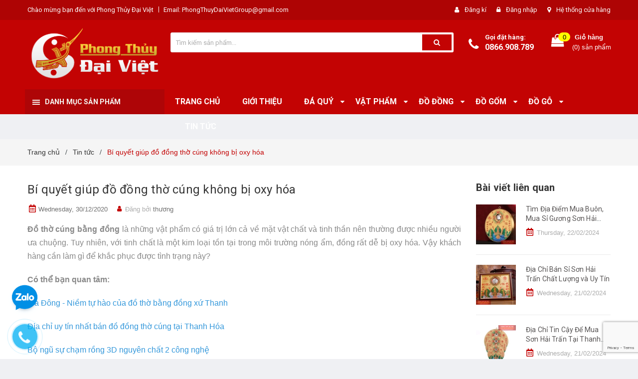

--- FILE ---
content_type: text/html; charset=utf-8
request_url: https://phongthuydaiviet.com.vn/bi-quyet-giup-do-dong-tho-cung-khong-bi-oxy-hoa
body_size: 24278
content:
<!DOCTYPE html>
<html lang="vi">
	<head>
		<!-- Google Tag Manager -->
<script>(function(w,d,s,l,i){w[l]=w[l]||[];w[l].push({'gtm.start':
new Date().getTime(),event:'gtm.js'});var f=d.getElementsByTagName(s)[0],
j=d.createElement(s),dl=l!='dataLayer'?'&l='+l:'';j.async=true;j.src=
'https://www.googletagmanager.com/gtm.js?id='+i+dl;f.parentNode.insertBefore(j,f);
})(window,document,'script','dataLayer','GTM-T2D7S5N');</script>
<!-- End Google Tag Manager -->
		<meta charset="UTF-8" />
		<meta name="viewport" content="width=device-width, initial-scale=1, maximum-scale=1">			
		<title>
			Bí quyết giúp đồ đồng thờ cúng không bị oxy hóa
			
			
			 Phong Thủy Đại Việt			
		</title>

		<!-- ================= Page description ================== -->
		<meta name="description" content="Đồ thờ cúng bằng đồng là những vật phẩm có giá trị lớn cả về mặt vật chất và tinh thần nên thường được nhiều người ưa chuộng. Tuy nhiên, với tinh chất là một kim loại tồn tại trong môi trường nóng ẩm, đồng rất dễ bị oxy hóa. Vậy khách hàng cần làm gì để khắc phục được tình trạng này? Có thể bạn quan tâm: Trà Đông -">
		<!-- ================= Meta ================== -->
		<meta name="keywords" content="Bí quyết giúp đồ đồng thờ cúng không bị oxy hóa, Tin tức,  Phong Thủy Đại Việt, phongthuydaiviet.com.vn"/>		
		<link rel="canonical" href="https://phongthuydaiviet.com.vn/bi-quyet-giup-do-dong-tho-cung-khong-bi-oxy-hoa"/>
		<meta name='revisit-after' content='1 days' />
		<meta name="robots" content="noodp,index,follow" />
		<!-- ================= Favicon ================== -->
		
		<link rel="icon" href="//bizweb.dktcdn.net/100/398/602/themes/780926/assets/favicon.png?1760346820354" type="image/x-icon" />
		
		<!-- ================= Google Fonts ================== -->
		
		
		
		<link href="//fonts.googleapis.com/css?family=Roboto:400,700" rel="stylesheet" type="text/css" media="all" />
		
		

		<!-- Facebook Open Graph meta tags -->
		

	<meta property="og:type" content="article">
	<meta property="og:title" content="B&#237; quyết gi&#250;p đồ đồng thờ c&#250;ng kh&#244;ng bị oxy h&#243;a">
  	
	
		<meta property="og:image" content="http://bizweb.dktcdn.net/thumb/grande/100/398/602/articles/nen-hoa-van.jpg?v=1609302795633">
		<meta property="og:image:secure_url" content="https://bizweb.dktcdn.net/thumb/grande/100/398/602/articles/nen-hoa-van.jpg?v=1609302795633">
	

<meta property="og:description" content="Đồ thờ cúng bằng đồng là những vật phẩm có giá trị lớn cả về mặt vật chất và tinh thần nên thường được nhiều người ưa chuộng. Tuy nhiên, với tinh chất là một kim loại tồn tại trong môi trường nóng ẩm, đồng rất dễ bị oxy hóa. Vậy khách hàng cần làm gì để khắc phục được tình trạng này? Có thể bạn quan tâm: Trà Đông -">
<meta property="og:url" content="https://phongthuydaiviet.com.vn/bi-quyet-giup-do-dong-tho-cung-khong-bi-oxy-hoa">
<meta property="og:site_name" content="Phong Thủy Đại Việt">		

		<!-- Plugin CSS -->	
		<link rel="stylesheet" href="//maxcdn.bootstrapcdn.com/font-awesome/4.7.0/css/font-awesome.min.css">
		<link href="//bizweb.dktcdn.net/100/398/602/themes/780926/assets/owl.carousel.min.css?1760346820354" rel="stylesheet" type="text/css" media="all" />
		<link href="//bizweb.dktcdn.net/100/398/602/themes/780926/assets/base.scss.css?1760346820354" rel="stylesheet" type="text/css" media="all" />	
		<link href="//bizweb.dktcdn.net/100/398/602/themes/780926/assets/module.scss.css?1760346820354" rel="stylesheet" type="text/css" media="all" />
		<link href="//bizweb.dktcdn.net/100/398/602/themes/780926/assets/responsive.scss.css?1760346820354" rel="stylesheet" type="text/css" media="all" />

		<!-- Build Main CSS -->								
		<link href="//bizweb.dktcdn.net/100/398/602/themes/780926/assets/style.scss.css?1760346820354" rel="stylesheet" type="text/css" media="all" />	



		<!-- Header JS -->	
		<script src="//bizweb.dktcdn.net/100/398/602/themes/780926/assets/jquery-2.2.3.min.js?1760346820354" type="text/javascript"></script>
		
		<script src="//bizweb.dktcdn.net/100/398/602/themes/780926/assets/countdown.js?1760346820354" type="text/javascript"></script>
		
		<!-- Bizweb javascript customer -->
		

		<!-- Bizweb conter for header -->
		<script>
	var Bizweb = Bizweb || {};
	Bizweb.store = 'phongthuydaiviet.mysapo.net';
	Bizweb.id = 398602;
	Bizweb.theme = {"id":780926,"name":"Amomo","role":"main"};
	Bizweb.template = 'article';
	if(!Bizweb.fbEventId)  Bizweb.fbEventId = 'xxxxxxxx-xxxx-4xxx-yxxx-xxxxxxxxxxxx'.replace(/[xy]/g, function (c) {
	var r = Math.random() * 16 | 0, v = c == 'x' ? r : (r & 0x3 | 0x8);
				return v.toString(16);
			});		
</script>
<script>
	(function () {
		function asyncLoad() {
			var urls = ["//newproductreviews.sapoapps.vn/assets/js/productreviews.min.js?store=phongthuydaiviet.mysapo.net","https://google-shopping.sapoapps.vn/conversion-tracker/global-tag/8005.js?store=phongthuydaiviet.mysapo.net","https://google-shopping.sapoapps.vn/conversion-tracker/event-tag/8005.js?store=phongthuydaiviet.mysapo.net","https://popup.sapoapps.vn/api/genscript/script?store=phongthuydaiviet.mysapo.net"];
			for (var i = 0; i < urls.length; i++) {
				var s = document.createElement('script');
				s.type = 'text/javascript';
				s.async = true;
				s.src = urls[i];
				var x = document.getElementsByTagName('script')[0];
				x.parentNode.insertBefore(s, x);
			}
		};
		window.attachEvent ? window.attachEvent('onload', asyncLoad) : window.addEventListener('load', asyncLoad, false);
	})();
</script>


<script>
	window.BizwebAnalytics = window.BizwebAnalytics || {};
	window.BizwebAnalytics.meta = window.BizwebAnalytics.meta || {};
	window.BizwebAnalytics.meta.currency = 'VND';
	window.BizwebAnalytics.tracking_url = '/s';

	var meta = {};
	
	meta.article = {"id": 2114730};
	
	
	for (var attr in meta) {
	window.BizwebAnalytics.meta[attr] = meta[attr];
	}
</script>

	
		<script src="/dist/js/stats.min.js?v=96f2ff2"></script>
	











				

		<script>var ProductReviewsAppUtil=ProductReviewsAppUtil || {};ProductReviewsAppUtil.store={name: 'Phong Thủy Đại Việt'};</script>
	</head>
	<!--Start of Tawk.to Script-->
<script type="text/javascript">
var Tawk_API=Tawk_API||{}, Tawk_LoadStart=new Date();
(function(){
var s1=document.createElement("script"),s0=document.getElementsByTagName("script")[0];
s1.async=true;
s1.src='https://embed.tawk.to/5fb344641535bf152a56a38c/default';
s1.charset='UTF-8';
s1.setAttribute('crossorigin','*');
s0.parentNode.insertBefore(s1,s0);
})();
</script>
<!--End of Tawk.to Script-->
	<body class="amm-page  ">
		<!-- Google Tag Manager (noscript) -->
<noscript><iframe src="https://www.googletagmanager.com/ns.html?id=GTM-T2D7S5N"
height="0" width="0" style="display:none;visibility:hidden"></iframe></noscript>
<!-- End Google Tag Manager (noscript) -->
		<div class="hidden-md hidden-lg opacity_menu"></div>
		<div class="opacity_filter"></div>
		<!-- Main content -->
		<!-- Menu mobile -->
<div id="mySidenav" class="sidenav menu_mobile hidden-md hidden-lg">
	<div class="top_menu_mobile">
		<span class="close_menu">
		</span>
	</div>
	<div class="content_memu_mb">
		<div class="link_list_mobile">

			<ul class="ct-mobile hidden">
				

			</ul>
			<ul class="ct-mobile">
				
				<li class="level0 level-top parent level_ico">
					<a href="/">Trang chủ</a>
					
				</li>
				
				<li class="level0 level-top parent level_ico">
					<a href="/gioi-thieu">Giới thiệu</a>
					
				</li>
				
				<li class="level0 level-top parent level_ico">
					<a href="/da-quy">Đá quý</a>
					
					<i class="ti-plus hide_close fa fa-sort-down"></i>
					<ul class="level0 sub-menu" style="display:none;">
						
						<li class="level1">
							<a href="/linh-vat"><span>Linh vật</span></a>
							
						</li>
						
						<li class="level1">
							<a href="/trang-suc-phong-thuy"><span>Trang Sức Phong Thủy</span></a>
							
						</li>
						
						<li class="level1">
							<a href="/qua-cau-thach-anh"><span>Quả cầu thạch anh</span></a>
							
						</li>
						
						<li class="level1">
							<a href="/hoc-thach-anh"><span>Hộc thạch anh</span></a>
							
						</li>
						
						<li class="level1">
							<a href="/cay-da-quy"><span>Cây đá quý</span></a>
							
						</li>
						
						<li class="level1">
							<a href="/thach-anh-vun"><span>Thạch anh vụn</span></a>
							
						</li>
						
						<li class="level1">
							<a href="/bo-that-bao"><span>Bộ thất bảo</span></a>
							
						</li>
						
					</ul>
					
				</li>
				
				<li class="level0 level-top parent level_ico">
					<a href="/vat-pham">Vật Phẩm</a>
					
					<i class="ti-plus hide_close fa fa-sort-down"></i>
					<ul class="level0 sub-menu" style="display:none;">
						
						<li class="level1">
							<a href="/guong-bat-quai"><span>Gương bát quái</span></a>
							
							<i class="ti-plus hide_close fa fa-sort-down"></i>
							<ul class="level1 sub-menu" style="display:none;">
								
								<li class="level2">
									<a href="/guong-bat-quai-dong-1"><span>Gương bát quái đồng</span></a>
								</li>
								
								<li class="level2">
									<a href="/guong-bat-quai-composite"><span>Gương Bát Quái Composite</span></a>
								</li>
								
								<li class="level2">
									<a href="/guong-bat-quai-go-dao-tu-nhien"><span>Gương bát quái gỗ đào tự nhiên</span></a>
								</li>
								
							</ul>
							
						</li>
						
						<li class="level1">
							<a href="/chuong-gio"><span>Chuông gió</span></a>
							
						</li>
						
						<li class="level1">
							<a href="/rong-phuong"><span>12 Con Giáp</span></a>
							
						</li>
						
						<li class="level1">
							<a href="/ho-lo-phong-thuy"><span>Hồ Lô Phong Thủy</span></a>
							
							<i class="ti-plus hide_close fa fa-sort-down"></i>
							<ul class="level1 sub-menu" style="display:none;">
								
								<li class="level2">
									<a href="/ho-lo-dong"><span>Hồ Lô Đồng</span></a>
								</li>
								
								<li class="level2">
									<a href="/ho-lo-go-dao"><span>Hồ lô gỗ đào</span></a>
								</li>
								
								<li class="level2">
									<a href="/ho-lo-da-quy-tu-nhien"><span>Hồ Lô Đá Quý Tự Nhiên</span></a>
								</li>
								
							</ul>
							
						</li>
						
						<li class="level1">
							<a href="/van-xuong"><span>Văn Xương</span></a>
							
						</li>
						
						<li class="level1">
							<a href="/linh-vat-chieu-tai"><span>Linh Vật Chiêu Tài</span></a>
							
							<i class="ti-plus hide_close fa fa-sort-down"></i>
							<ul class="level1 sub-menu" style="display:none;">
								
								<li class="level2">
									<a href="/ty-huu"><span>Tỳ Hưu</span></a>
								</li>
								
								<li class="level2">
									<a href="/thiem-thu"><span>Thiềm Thừ</span></a>
								</li>
								
							</ul>
							
						</li>
						
						<li class="level1">
							<a href="/linh-vat-tran-trach-hoa-sat"><span>Trấn Trạch, hóa sát</span></a>
							
						</li>
						
						<li class="level1">
							<a href="/tuong-phat"><span>Tượng Phật</span></a>
							
						</li>
						
						<li class="level1">
							<a href="/tien-xu-phong-thuy"><span>Tiền xu phong thủy</span></a>
							
						</li>
						
						<li class="level1">
							<a href="/bot-phong-thuy"><span>Bột Phong Thủy</span></a>
							
						</li>
						
						<li class="level1">
							<a href="/dung-cu-phong-thuy"><span>Dụng Cụ Phong Thủy</span></a>
							
						</li>
						
					</ul>
					
				</li>
				
				<li class="level0 level-top parent level_ico">
					<a href="/do-dong">Đồ đồng</a>
					
					<i class="ti-plus hide_close fa fa-sort-down"></i>
					<ul class="level0 sub-menu" style="display:none;">
						
						<li class="level1">
							<a href="/bo-tam-su-ngu-su"><span>Bộ tam sự ngũ sự</span></a>
							
						</li>
						
						<li class="level1">
							<a href="/phu-kien-tho-cung"><span>Phụ kiện thờ cúng</span></a>
							
						</li>
						
						<li class="level1">
							<a href="/linh-vat-phong-thuy"><span>Linh vật phong thủy</span></a>
							
						</li>
						
					</ul>
					
				</li>
				
				<li class="level0 level-top parent level_ico">
					<a href="/do-gom">Đồ gốm</a>
					
					<i class="ti-plus hide_close fa fa-sort-down"></i>
					<ul class="level0 sub-menu" style="display:none;">
						
						<li class="level1">
							<a href="/ban-tho-gom-bat-trang"><span>Ban thờ gốm bát tràng</span></a>
							
						</li>
						
						<li class="level1">
							<a href="/bat-huong-bat-trang-cao-cap"><span>Bát hương bát tràng cao cấp</span></a>
							
						</li>
						
						<li class="level1">
							<a href="/phu-kien-tho-cung-bat-trang"><span>Phụ kiện thờ cúng bát tràng</span></a>
							
						</li>
						
						<li class="level1">
							<a href="/tuong-gom-su"><span>Tượng gốm sứ</span></a>
							
						</li>
						
					</ul>
					
				</li>
				
				<li class="level0 level-top parent level_ico">
					<a href="/do-go">Đồ gỗ</a>
					
					<i class="ti-plus hide_close fa fa-sort-down"></i>
					<ul class="level0 sub-menu" style="display:none;">
						
						<li class="level1">
							<a href="/tuong-go"><span>Tượng gỗ</span></a>
							
						</li>
						
						<li class="level1">
							<a href="/phu-kien-tho-cung-1"><span>Phụ kiện thờ cúng</span></a>
							
						</li>
						
						<li class="level1">
							<a href="/vat-pham-phong-thuy"><span>Vật phẩm phong thủy</span></a>
							
						</li>
						
						<li class="level1">
							<a href="/kiem-go-dao"><span>Kiếm gỗ đào</span></a>
							
						</li>
						
						<li class="level1">
							<a href="/ban-tho"><span>Ban thờ</span></a>
							
						</li>
						
					</ul>
					
				</li>
				
				<li class="level0 level-top parent level_ico">
					<a href="/tin-tuc">Tin tức</a>
					
				</li>
				
			</ul>
		</div>
	</div>

</div>
<!-- End -->
<header class="header">	
	
<div class="topbar">
	<div class="container">
		<div class="row">
			<div class="col-md-6 col-sm-6 col-xs-12">
				<ul class="list-inline topbar_left hidden-sm hidden-xs">
		
					<li>
						<span class="welcome_text">Chào mừng bạn đến với Phong Thủy Đại Việt</span>
					</li>
			
					<li class="topbar-email">
						<a href="mailto:PhongThuyDaiVietGroup@gmail.com">
						Email: PhongThuyDaiVietGroup@gmail.com
						</a>
					</li>
		
				</ul>       
			</div>

			<div class="col-md-6 col-sm-6 d-list col-xs-12 a-right topbar_right">
				<div class="list-inline a-center f-right">
					<ul>
						
						
						<li>
							<i class="fa fa-user"></i>
							<a href="/account/register" title="Đăng ký" class="account_a">
								<span>Đăng kí</span>
							</a>
						</li>
						<li>
							<i class="fa fa-lock"></i>
							<a href="/account/login" title="Đăng nhập" class="account_a">
								<span>Đăng nhập</span>
							</a>
						</li>
						
						<li>
							<i class="fa fa-map-marker"></i>
							<a href="/lien-he" title="Liên hệ" class="account_a">
								Hệ thống cửa hàng
							</a>
						</li>
					</ul>
				</div>


			</div>
		</div>
	</div>
</div>
	<div class="mid-header">
		<div class="container">
			<div class="row">
				<div class="content_header">
					<div class="header-main">
						<div class="menu-bar-h nav-mobile-button hidden-md hidden-lg">
							<a href="#nav-mobile"><img src="//bizweb.dktcdn.net/100/398/602/themes/780926/assets/icon-mobile-menu.png?1760346820354" alt="menu bar" /></a>
						</div>
						<div class="col-lg-3 col-md-3">
							<div class="logo">

								
								<a href="/" class="logo-wrapper ">					
									<img src="//bizweb.dktcdn.net/100/398/602/themes/780926/assets/logo.png?1760346820354" alt="logo ">					
								</a>
								
							</div>
						</div>
						<div class="col-lg-6 col-md-6 no-padding col-sm-12 col-xs-12">
							<div class="header-left">
								<div class="header_search header_searchs">
	<form class="input-group search-bar" action="/search" method="get" role="search">
		<input type="search" name="query" value="" placeholder="Tìm kiếm sản phẩm... " class="input-group-field st-default-search-input search-text" autocomplete="off">
		<input type="hidden" class="form-control" name="type" value="article,product" >
		<span class="input-group-btn">
			<button class="btn icon-fallback-text">
				<span class="fa fa-search" ></span> 
			</button>
		</span>
	</form>
</div> 
							</div>
						</div>
						<div class="col-lg-3 col-md-3">
							<div class="header-right">
								<div class="header-acount hidden-lg-down">
									<div class="wishlist_header hidden-xs hidden-sm">
										
										
										<div class="img_hotline"><i class="fa fa-phone"></i></div>
										<span class="text_hotline">Gọi đặt hàng:</span> <a class="phone-order" href="tel:0866.908.789">0866.908.789</a>
										
										
									</div>
									<div class="top-cart-contain f-right hidden-xs hidden-sm visible-md visible-lg">
										<div class="mini-cart text-xs-center">
											<div class="heading-cart">
												<a class="bg_cart" href="/cart" title="Giỏ hàng">
													<span class="absolute count_item count_item_pr"></span>
													
													<i class="fa fa-shopping-bag"></i>
													<span class="block-small-cart">
														<span class="text-giohang hidden-xs">Giỏ hàng</span>
														<span class="block-count-pr">(<span class="count_item count_item_pr"></span>) sản phẩm </span>
													</span>
												</a>
											</div>	
											<div class="top-cart-content">					
												<ul id="cart-sidebar" class="mini-products-list count_li">
													<li class="list-item">
														<ul></ul>
													</li>
													<li class="action">
														<ul>
															<li class="li-fix-1">
																<div class="top-subtotal">
																	Tổng tiền thanh toán: 
																	<span class="price"></span>
																</div>
															</li>
															<li class="li-fix-2" style="">
																<div class="actions">
																	<a href="/cart" class="btn btn-primary" title="Giỏ hàng">
																		<span>Giỏ hàng</span>
																	</a>
																	<a href="/checkout" class="btn btn-checkout btn-gray" title="Thanh toán">
																		<span>Thanh toán</span>
																	</a>
																</div>
															</li>
														</ul>
													</li>
												</ul>
											</div>
										</div>
									</div>
									<div class="top-cart-contain f-right hidden-lg hidden-md visible-xs visible-sm">
										<div class="mini-cart text-xs-center">
											<div class="heading-cart">
												<a class="bg_cart" href="/cart" title="Giỏ hàng">
													<span class="absolute count_item count_item_pr"></span>
													<img alt="Giỏ hàng" src="//bizweb.dktcdn.net/thumb/icon/100/398/602/themes/780926/assets/icon-bag.png?1760346820354"/>	
													
												</a>
											</div>	
										</div>
									</div>
								</div>
							</div>
						</div>
					</div>
					
				</div>
			</div>
		</div>
	</div>

	<div class="header-nav">	
	<div class="container ">
		<div class="row">
		
		<div class="col-md-3 col-sm-12 col-xs-12 vertical-menu-home padding-small">
		<div id="section-verticalmenu" class=" block block-verticalmenu float-vertical float-vertical-left">
	<div class="bg-vertical"></div>
	
  		<h4 class="block-title float-vertical-button">
		  <span class="verticalMenu-toggle"></span>
          <span class="verticalMenu-text">Danh mục sản phẩm</span>	
     
      </h4>
  	
  	<div class="block_content">
      <div id="verticalmenu" class="verticalmenu" role="navigation">
          <ul class="nav navbar-nav nav-verticalmenu">
            
			
			  
			   
			  
			   
            
			  
			   
			  
			  

			  
			   
			  
			  

			  
			   
			  
			  

			  
			   
			  
			  

			  
			   
			  
			  

			  
			   
			  
			  

			  
			   
			  
			  

			  
			   
			  
			  

			  
			   
			  
			  

			  
			   
			  
			  

			  
			   
			  
			  

			  
			  
			  
           	  
            	<li class="   vermenu-option-1 ">
				 
				  <a class="link-lv1" href="/" title="Trang chủ">
					
					  
					  <i class="fa fa-fire"></i> 
					    
                    
					<span class="menu-icon">
					  <span class="menu-title">Trang chủ</span>
					</span>
             
				  </a>
				</li> 
            	
          	  	
            
			
			  
			   
			  
			   
            
			  
			   
			  
			  

			  
			   
			  
			  

			  
			   
			  
			  

			  
			   
			  
			  

			  
			   
			  
			  

			  
			   
			  
			  

			  
			   
			  
			  

			  
			   
			  
			  

			  
			   
			  
			  

			  
			   
			  
			  

			  
			   
			  
			  

			  
			  
			  
           	  
            	<li class="   vermenu-option-2 ">
				 
				  <a class="link-lv1" href="/gioi-thieu" title="Giới thiệu">
					
					  
					  <i class="fa fa-male"></i> 
					    
                    
					<span class="menu-icon">
					  <span class="menu-title">Giới thiệu</span>
					</span>
             
				  </a>
				</li> 
            	
          	  	
            
			
			  
			   
			  
			   
            
			  
			   
			  
			  

			  
			   
			  
			  

			  
			   
			  
			  

			  
			   
			  
			  

			  
			   
			  
			  

			  
			   
			  
			  

			  
			   
			  
			  

			  
			   
			  
			  

			  
			   
			  
			  

			  
			   
			  
			  

			  
			   
			  
			  

			  
			  
			  
           	  
			  
              <li class="   parent vermenu-option-3 dropdown">
	
              <a class=" link-lv1"  href="/da-quy">
				
					  
					  <i class="fa fa-diamond"></i>
					   
                 
                <span class="menu-icon">
                  <span class="menu-title">Đá quý</span>
                </span>
               
                <b class="dropdown-toggle fa fa-angle-right button-verticalmenu" data-toggle="dropdown"></b>
              </a>
              <div class="dropdown-menu level1">
                <div class="dropdown-menu-inner">
                  <div class="row">
                    <div class="mega-col col-sm-12">
                      <div class="mega-col-inner">
                        <ul>
                          
                          
                          <li class=" no-parent-lv2">
                            <a class="nav-lv2" href="/linh-vat" title="Linh vật">
                              <span class="">Linh vật</span>
                            </a>
                          </li>
                          
                          
                          
                          <li class=" no-parent-lv2">
                            <a class="nav-lv2" href="/trang-suc-phong-thuy" title="Trang Sức Phong Thủy">
                              <span class="">Trang Sức Phong Thủy</span>
                            </a>
                          </li>
                          
                          
                          
                          <li class=" no-parent-lv2">
                            <a class="nav-lv2" href="/qua-cau-thach-anh" title="Quả cầu thạch anh">
                              <span class="">Quả cầu thạch anh</span>
                            </a>
                          </li>
                          
                          
                          
                          <li class=" no-parent-lv2">
                            <a class="nav-lv2" href="/hoc-thach-anh" title="Hộc thạch anh">
                              <span class="">Hộc thạch anh</span>
                            </a>
                          </li>
                          
                          
                          
                          <li class=" no-parent-lv2">
                            <a class="nav-lv2" href="/cay-da-quy" title="Cây đá quý">
                              <span class="">Cây đá quý</span>
                            </a>
                          </li>
                          
                          
                          
                          <li class=" no-parent-lv2">
                            <a class="nav-lv2" href="/thach-anh-vun" title="Thạch anh vụn">
                              <span class="">Thạch anh vụn</span>
                            </a>
                          </li>
                          
                          
                          
                          <li class=" no-parent-lv2">
                            <a class="nav-lv2" href="/bo-that-bao" title="Bộ thất bảo">
                              <span class="">Bộ thất bảo</span>
                            </a>
                          </li>
                          
                          
                        </ul>
                      </div>
                    </div>
                  </div>
                </div>
              </div>
            </li>
            	
          	  	
            
			
			  
			   
			  
			   
            
			  
			   
			  
			  

			  
			   
			  
			  

			  
			   
			  
			  

			  
			   
			  
			  

			  
			   
			  
			  

			  
			   
			  
			  

			  
			   
			  
			  

			  
			   
			  
			  

			  
			   
			  
			  

			  
			   
			  
			  

			  
			   
			  
			  

			  
			  
			  
           	  
			  
              <li class="   parent vermenu-option-4 dropdown">
	
              <a class=" link-lv1"  href="/vat-pham">
				
					  
					  <i class="fa fa-database"></i>
					   
                 
                <span class="menu-icon">
                  <span class="menu-title">Vật Phẩm</span>
                </span>
               
                <b class="dropdown-toggle fa fa-angle-right button-verticalmenu" data-toggle="dropdown"></b>
              </a>
              <div class="dropdown-menu level1">
                <div class="dropdown-menu-inner">
                  <div class="row">
                    <div class="mega-col col-sm-12">
                      <div class="mega-col-inner">
                        <ul>
                          
                          
                          <li class="parent dropdown">
                            <a class="nav-lv2" href="/guong-bat-quai" title="Gương bát quái">
                              <span class="">Gương bát quái</span>
                              <b class="fa fa-angle-right"></b>
                            </a>
                            <div class="dropdown-menu level2">
                              <div class="dropdown-menu-inner">
                                <div class="row">
                                  <div class="mega-col col-sm-12">
                                    <div class="mega-col-inner">
                                      <ul>
                                        
                                        <li class=" parent-lv2">
                                          <a class="nav-lv3" href="/guong-bat-quai-dong-1" title="Gương bát quái đồng">
                                            <span class="">Gương bát quái đồng</span>
                                          </a>
                                        </li>
                                        
                                        <li class=" parent-lv2">
                                          <a class="nav-lv3" href="/guong-bat-quai-composite" title="Gương Bát Quái Composite">
                                            <span class="">Gương Bát Quái Composite</span>
                                          </a>
                                        </li>
                                        
                                        <li class=" parent-lv2">
                                          <a class="nav-lv3" href="/guong-bat-quai-go-dao-tu-nhien" title="Gương bát quái gỗ đào tự nhiên">
                                            <span class="">Gương bát quái gỗ đào tự nhiên</span>
                                          </a>
                                        </li>
                                        
                                      </ul>
                                    </div>
                                  </div>
                                </div>
                              </div>
                            </div>
                          </li>
                          
                          
                          
                          <li class=" no-parent-lv2">
                            <a class="nav-lv2" href="/chuong-gio" title="Chuông gió">
                              <span class="">Chuông gió</span>
                            </a>
                          </li>
                          
                          
                          
                          <li class=" no-parent-lv2">
                            <a class="nav-lv2" href="/rong-phuong" title="12 Con Giáp">
                              <span class="">12 Con Giáp</span>
                            </a>
                          </li>
                          
                          
                          
                          <li class="parent dropdown">
                            <a class="nav-lv2" href="/ho-lo-phong-thuy" title="Hồ Lô Phong Thủy">
                              <span class="">Hồ Lô Phong Thủy</span>
                              <b class="fa fa-angle-right"></b>
                            </a>
                            <div class="dropdown-menu level2">
                              <div class="dropdown-menu-inner">
                                <div class="row">
                                  <div class="mega-col col-sm-12">
                                    <div class="mega-col-inner">
                                      <ul>
                                        
                                        <li class=" parent-lv2">
                                          <a class="nav-lv3" href="/ho-lo-dong" title="Hồ Lô Đồng">
                                            <span class="">Hồ Lô Đồng</span>
                                          </a>
                                        </li>
                                        
                                        <li class=" parent-lv2">
                                          <a class="nav-lv3" href="/ho-lo-go-dao" title="Hồ lô gỗ đào">
                                            <span class="">Hồ lô gỗ đào</span>
                                          </a>
                                        </li>
                                        
                                        <li class=" parent-lv2">
                                          <a class="nav-lv3" href="/ho-lo-da-quy-tu-nhien" title="Hồ Lô Đá Quý Tự Nhiên">
                                            <span class="">Hồ Lô Đá Quý Tự Nhiên</span>
                                          </a>
                                        </li>
                                        
                                      </ul>
                                    </div>
                                  </div>
                                </div>
                              </div>
                            </div>
                          </li>
                          
                          
                          
                          <li class=" no-parent-lv2">
                            <a class="nav-lv2" href="/van-xuong" title="Văn Xương">
                              <span class="">Văn Xương</span>
                            </a>
                          </li>
                          
                          
                          
                          <li class="parent dropdown">
                            <a class="nav-lv2" href="/linh-vat-chieu-tai" title="Linh Vật Chiêu Tài">
                              <span class="">Linh Vật Chiêu Tài</span>
                              <b class="fa fa-angle-right"></b>
                            </a>
                            <div class="dropdown-menu level2">
                              <div class="dropdown-menu-inner">
                                <div class="row">
                                  <div class="mega-col col-sm-12">
                                    <div class="mega-col-inner">
                                      <ul>
                                        
                                        <li class=" parent-lv2">
                                          <a class="nav-lv3" href="/ty-huu" title="Tỳ Hưu">
                                            <span class="">Tỳ Hưu</span>
                                          </a>
                                        </li>
                                        
                                        <li class=" parent-lv2">
                                          <a class="nav-lv3" href="/thiem-thu" title="Thiềm Thừ">
                                            <span class="">Thiềm Thừ</span>
                                          </a>
                                        </li>
                                        
                                      </ul>
                                    </div>
                                  </div>
                                </div>
                              </div>
                            </div>
                          </li>
                          
                          
                          
                          <li class=" no-parent-lv2">
                            <a class="nav-lv2" href="/linh-vat-tran-trach-hoa-sat" title="Trấn Trạch, hóa sát">
                              <span class="">Trấn Trạch, hóa sát</span>
                            </a>
                          </li>
                          
                          
                          
                          <li class=" no-parent-lv2">
                            <a class="nav-lv2" href="/tuong-phat" title="Tượng Phật">
                              <span class="">Tượng Phật</span>
                            </a>
                          </li>
                          
                          
                          
                          <li class=" no-parent-lv2">
                            <a class="nav-lv2" href="/tien-xu-phong-thuy" title="Tiền xu phong thủy">
                              <span class="">Tiền xu phong thủy</span>
                            </a>
                          </li>
                          
                          
                          
                          <li class=" no-parent-lv2">
                            <a class="nav-lv2" href="/bot-phong-thuy" title="Bột Phong Thủy">
                              <span class="">Bột Phong Thủy</span>
                            </a>
                          </li>
                          
                          
                          
                          <li class=" no-parent-lv2">
                            <a class="nav-lv2" href="/dung-cu-phong-thuy" title="Dụng Cụ Phong Thủy">
                              <span class="">Dụng Cụ Phong Thủy</span>
                            </a>
                          </li>
                          
                          
                        </ul>
                      </div>
                    </div>
                  </div>
                </div>
              </div>
            </li>
            	
          	  	
            
			
			  
			   
			  
			   
            
			  
			   
			  
			  

			  
			   
			  
			  

			  
			   
			  
			  

			  
			   
			  
			  

			  
			   
			  
			  

			  
			   
			  
			  

			  
			   
			  
			  

			  
			   
			  
			  

			  
			   
			  
			  

			  
			   
			  
			  

			  
			   
			  
			  

			  
			  
			  
           	  
			  
              <li class="   parent vermenu-option-5 dropdown">
	
              <a class=" link-lv1"  href="/do-dong">
				
					  
					  <i class="fa fa-trophy"></i>
					   
                 
                <span class="menu-icon">
                  <span class="menu-title">Đồ đồng</span>
                </span>
               
                <b class="dropdown-toggle fa fa-angle-right button-verticalmenu" data-toggle="dropdown"></b>
              </a>
              <div class="dropdown-menu level1">
                <div class="dropdown-menu-inner">
                  <div class="row">
                    <div class="mega-col col-sm-12">
                      <div class="mega-col-inner">
                        <ul>
                          
                          
                          <li class=" no-parent-lv2">
                            <a class="nav-lv2" href="/bo-tam-su-ngu-su" title="Bộ tam sự ngũ sự">
                              <span class="">Bộ tam sự ngũ sự</span>
                            </a>
                          </li>
                          
                          
                          
                          <li class=" no-parent-lv2">
                            <a class="nav-lv2" href="/phu-kien-tho-cung" title="Phụ kiện thờ cúng">
                              <span class="">Phụ kiện thờ cúng</span>
                            </a>
                          </li>
                          
                          
                          
                          <li class=" no-parent-lv2">
                            <a class="nav-lv2" href="/linh-vat-phong-thuy" title="Linh vật phong thủy">
                              <span class="">Linh vật phong thủy</span>
                            </a>
                          </li>
                          
                          
                        </ul>
                      </div>
                    </div>
                  </div>
                </div>
              </div>
            </li>
            	
          	  	
            
			
			  
			   
			  
			   
            
			  
			   
			  
			  

			  
			   
			  
			  

			  
			   
			  
			  

			  
			   
			  
			  

			  
			   
			  
			  

			  
			   
			  
			  

			  
			   
			  
			  

			  
			   
			  
			  

			  
			   
			  
			  

			  
			   
			  
			  

			  
			   
			  
			  

			  
			  
			  
           	  
			  
              <li class="   parent vermenu-option-6 dropdown">
	
              <a class=" link-lv1"  href="/do-gom">
				
					  
					  <i class="fa fa-tree"></i>
					   
                 
                <span class="menu-icon">
                  <span class="menu-title">Đồ gốm</span>
                </span>
               
                <b class="dropdown-toggle fa fa-angle-right button-verticalmenu" data-toggle="dropdown"></b>
              </a>
              <div class="dropdown-menu level1">
                <div class="dropdown-menu-inner">
                  <div class="row">
                    <div class="mega-col col-sm-12">
                      <div class="mega-col-inner">
                        <ul>
                          
                          
                          <li class=" no-parent-lv2">
                            <a class="nav-lv2" href="/ban-tho-gom-bat-trang" title="Ban thờ gốm bát tràng">
                              <span class="">Ban thờ gốm bát tràng</span>
                            </a>
                          </li>
                          
                          
                          
                          <li class=" no-parent-lv2">
                            <a class="nav-lv2" href="/bat-huong-bat-trang-cao-cap" title="Bát hương bát tràng cao cấp">
                              <span class="">Bát hương bát tràng cao cấp</span>
                            </a>
                          </li>
                          
                          
                          
                          <li class=" no-parent-lv2">
                            <a class="nav-lv2" href="/phu-kien-tho-cung-bat-trang" title="Phụ kiện thờ cúng bát tràng">
                              <span class="">Phụ kiện thờ cúng bát tràng</span>
                            </a>
                          </li>
                          
                          
                          
                          <li class=" no-parent-lv2">
                            <a class="nav-lv2" href="/tuong-gom-su" title="Tượng gốm sứ">
                              <span class="">Tượng gốm sứ</span>
                            </a>
                          </li>
                          
                          
                        </ul>
                      </div>
                    </div>
                  </div>
                </div>
              </div>
            </li>
            	
          	  	
            
			
			  
			   
			  
			   
            
			  
			   
			  
			  

			  
			   
			  
			  

			  
			   
			  
			  

			  
			   
			  
			  

			  
			   
			  
			  

			  
			   
			  
			  

			  
			   
			  
			  

			  
			   
			  
			  

			  
			   
			  
			  

			  
			   
			  
			  

			  
			   
			  
			  

			  
			  
			  
           	  
			  
              <li class="   parent vermenu-option-7 dropdown">
	
              <a class=" link-lv1"  href="/do-go">
				
					  
					  <i class="fa fa-shopping-bag"></i>
					   
                 
                <span class="menu-icon">
                  <span class="menu-title">Đồ gỗ</span>
                </span>
               
                <b class="dropdown-toggle fa fa-angle-right button-verticalmenu" data-toggle="dropdown"></b>
              </a>
              <div class="dropdown-menu level1">
                <div class="dropdown-menu-inner">
                  <div class="row">
                    <div class="mega-col col-sm-12">
                      <div class="mega-col-inner">
                        <ul>
                          
                          
                          <li class=" no-parent-lv2">
                            <a class="nav-lv2" href="/tuong-go" title="Tượng gỗ">
                              <span class="">Tượng gỗ</span>
                            </a>
                          </li>
                          
                          
                          
                          <li class=" no-parent-lv2">
                            <a class="nav-lv2" href="/phu-kien-tho-cung-1" title="Phụ kiện thờ cúng">
                              <span class="">Phụ kiện thờ cúng</span>
                            </a>
                          </li>
                          
                          
                          
                          <li class=" no-parent-lv2">
                            <a class="nav-lv2" href="/vat-pham-phong-thuy" title="Vật phẩm phong thủy">
                              <span class="">Vật phẩm phong thủy</span>
                            </a>
                          </li>
                          
                          
                          
                          <li class=" no-parent-lv2">
                            <a class="nav-lv2" href="/kiem-go-dao" title="Kiếm gỗ đào">
                              <span class="">Kiếm gỗ đào</span>
                            </a>
                          </li>
                          
                          
                          
                          <li class=" no-parent-lv2">
                            <a class="nav-lv2" href="/ban-tho" title="Ban thờ">
                              <span class="">Ban thờ</span>
                            </a>
                          </li>
                          
                          
                        </ul>
                      </div>
                    </div>
                  </div>
                </div>
              </div>
            </li>
            	
          	  	
            
			
			  
			   
			  
			   
            
			  
			   
			  
			  

			  
			   
			  
			  

			  
			   
			  
			  

			  
			   
			  
			  

			  
			   
			  
			  

			  
			   
			  
			  

			  
			   
			  
			  

			  
			   
			  
			  

			  
			   
			  
			  

			  
			   
			  
			  

			  
			   
			  
			  

			  
			  
			  
           	  
            	<li class="   vermenu-option-8 ">
				 
				  <a class="link-lv1" href="/tin-tuc" title="Tin tức">
					
					  
					  <i class="fa fa-futbol-o"></i> 
					    
                    
					<span class="menu-icon">
					  <span class="menu-title">Tin tức</span>
					</span>
             
				  </a>
				</li> 
            	
          	  	
            
          </ul>
		
		  
	
      </div>
  </div>
</div>
		</div>
		
		<div class="col-md-9 padding-small bg-header-nav hidden-xs hidden-sm">
			<div class="relative">
				<div class= "row row-noGutter-2">
					<nav class="header-nav">
						<ul class="item_big">
							
							
                            
                            
                            
                            
                                
                                
                                
                             
                                    
                             
                            
                                
                                
                                
                             
                                    
                             
                            
                                
                                
                                
                             
                                    
                             
                            
                                
                                
                                
                             
                                    
                             
                            
                                
                                
                                
                             
                                    
                             
                            
									
								
								
								<li class="nav-item ">
									 
									

									
									 

									

									
									

									
									 

									

									
									

									
									 

									

									
									

									
									 

									

									
									

									
									 

									

									
									

									
									 

									

									
									

									
									 

									

									
									

									
									 

									

									
									

									
									 

									

									
									
									<a class="a-img menu-lv1" href="/"><span>Trang chủ</span></a>
									
								</li>
								
							
							
							
                            
                            
                            
                            
                                
                                
                                
                             
                                    
                             
                            
                                
                                
                                
                             
                                    
                             
                            
                                
                                
                                
                             
                                    
                             
                            
                                
                                
                                
                             
                                    
                             
                            
                                
                                
                                
                             
                                    
                             
                            
									
								
								
								<li class="nav-item ">
									 
									

									
									 

									

									
									

									
									 

									

									
									

									
									 

									

									
									

									
									 

									

									
									

									
									 

									

									
									

									
									 

									

									
									

									
									 

									

									
									

									
									 

									

									
									

									
									 

									

									
									
									<a class="a-img menu-lv1" href="/gioi-thieu"><span>Giới thiệu</span></a>
									
								</li>
								
							
							
							
                            
                            
                            
                            
                                
                                
                                
                             
                                    
                             
                            
                                
                                
                                
                             
                                    
                             
                            
                                
                                
                                
                             
                                    
                             
                            
                                
                                
                                
                             
                                    
                             
                            
                                
                                
                                
                             
                                    
                             
                            
									
								
								

								<li class="nav-item ">
									 
									

									
									 

									

									
									

									
									 

									

									
									

									
									 

									

									
									

									
									 

									

									
									

									
									 

									

									
									

									
									 

									

									
									

									
									 

									

									
									

									
									 

									

									
									

									
									 

									

									
									
									<a class="a-img menu-lv1" href="/da-quy"><span>Đá quý</span></a>
									<i class="fa fa-caret-down open-lv1"></i>
									<ul class="item_small hidden-sm hidden-xs">
										
										<li>
											<a href="/linh-vat" title="">Linh vật </a>
											
											
										</li>
										
										<li>
											<a href="/trang-suc-phong-thuy" title="">Trang Sức Phong Thủy </a>
											
											
										</li>
										
										<li>
											<a href="/qua-cau-thach-anh" title="">Quả cầu thạch anh </a>
											
											
										</li>
										
										<li>
											<a href="/hoc-thach-anh" title="">Hộc thạch anh </a>
											
											
										</li>
										
										<li>
											<a href="/cay-da-quy" title="">Cây đá quý </a>
											
											
										</li>
										
										<li>
											<a href="/thach-anh-vun" title="">Thạch anh vụn </a>
											
											
										</li>
										
										<li>
											<a href="/bo-that-bao" title="">Bộ thất bảo </a>
											
											
										</li>
										
									</ul>
								</li>

								
							
							
							
                            
                            
                            
                            
                                
                                
                                
                             
                                    
                             
                            
                                
                                
                                
                             
                                    
                             
                            
                                
                                
                                
                             
                                    
                             
                            
                                
                                
                                
                             
                                    
                             
                            
                                
                                
                                
                             
                                    
                             
                            
									
								
								

								<li class="nav-item ">
									 
									

									
									 

									

									
									

									
									 

									

									
									

									
									 

									

									
									

									
									 

									

									
									

									
									 

									

									
									

									
									 

									

									
									

									
									 

									

									
									

									
									 

									

									
									

									
									 

									

									
									
									<a class="a-img menu-lv1" href="/vat-pham"><span>Vật Phẩm</span></a>
									<i class="fa fa-caret-down open-lv1"></i>
									<ul class="item_small hidden-sm hidden-xs">
										
										<li>
											<a href="/guong-bat-quai" title="">Gương bát quái </a>
											<i class="fa fa-caret-right open-lv2"></i>
											
											<ul class="item_small_lv2">
												
												<li>
													<a href="/guong-bat-quai-dong-1" title="">Gương bát quái đồng</a>
												</li>
												
												<li>
													<a href="/guong-bat-quai-composite" title="">Gương Bát Quái Composite</a>
												</li>
												
												<li>
													<a href="/guong-bat-quai-go-dao-tu-nhien" title="">Gương bát quái gỗ đào tự nhiên</a>
												</li>
												
											</ul>
											
										</li>
										
										<li>
											<a href="/chuong-gio" title="">Chuông gió </a>
											
											
										</li>
										
										<li>
											<a href="/rong-phuong" title="">12 Con Giáp </a>
											
											
										</li>
										
										<li>
											<a href="/ho-lo-phong-thuy" title="">Hồ Lô Phong Thủy </a>
											<i class="fa fa-caret-right open-lv2"></i>
											
											<ul class="item_small_lv2">
												
												<li>
													<a href="/ho-lo-dong" title="">Hồ Lô Đồng</a>
												</li>
												
												<li>
													<a href="/ho-lo-go-dao" title="">Hồ lô gỗ đào</a>
												</li>
												
												<li>
													<a href="/ho-lo-da-quy-tu-nhien" title="">Hồ Lô Đá Quý Tự Nhiên</a>
												</li>
												
											</ul>
											
										</li>
										
										<li>
											<a href="/van-xuong" title="">Văn Xương </a>
											
											
										</li>
										
										<li>
											<a href="/linh-vat-chieu-tai" title="">Linh Vật Chiêu Tài </a>
											<i class="fa fa-caret-right open-lv2"></i>
											
											<ul class="item_small_lv2">
												
												<li>
													<a href="/ty-huu" title="">Tỳ Hưu</a>
												</li>
												
												<li>
													<a href="/thiem-thu" title="">Thiềm Thừ</a>
												</li>
												
											</ul>
											
										</li>
										
										<li>
											<a href="/linh-vat-tran-trach-hoa-sat" title="">Trấn Trạch, hóa sát </a>
											
											
										</li>
										
										<li>
											<a href="/tuong-phat" title="">Tượng Phật </a>
											
											
										</li>
										
										<li>
											<a href="/tien-xu-phong-thuy" title="">Tiền xu phong thủy </a>
											
											
										</li>
										
										<li>
											<a href="/bot-phong-thuy" title="">Bột Phong Thủy </a>
											
											
										</li>
										
										<li>
											<a href="/dung-cu-phong-thuy" title="">Dụng Cụ Phong Thủy </a>
											
											
										</li>
										
									</ul>
								</li>

								
							
							
							
                            
                            
                            
                            
                                
                                
                                
                             
                                    
                             
                            
                                
                                
                                
                             
                                    
                             
                            
                                
                                
                                
                             
                                    
                             
                            
                                
                                
                                
                             
                                    
                             
                            
                                
                                
                                
                             
                                    
                             
                            
									
								
								

								<li class="nav-item ">
									 
									

									
									 

									

									
									

									
									 

									

									
									

									
									 

									

									
									

									
									 

									

									
									

									
									 

									

									
									

									
									 

									

									
									

									
									 

									

									
									

									
									 

									

									
									

									
									 

									

									
									
									<a class="a-img menu-lv1" href="/do-dong"><span>Đồ đồng</span></a>
									<i class="fa fa-caret-down open-lv1"></i>
									<ul class="item_small hidden-sm hidden-xs">
										
										<li>
											<a href="/bo-tam-su-ngu-su" title="">Bộ tam sự ngũ sự </a>
											
											
										</li>
										
										<li>
											<a href="/phu-kien-tho-cung" title="">Phụ kiện thờ cúng </a>
											
											
										</li>
										
										<li>
											<a href="/linh-vat-phong-thuy" title="">Linh vật phong thủy </a>
											
											
										</li>
										
									</ul>
								</li>

								
							
							
							
                            
                            
                            
                            
                                
                                
                                
                             
                                    
                             
                            
                                
                                
                                
                             
                                    
                             
                            
                                
                                
                                
                             
                                    
                             
                            
                                
                                
                                
                             
                                    
                             
                            
                                
                                
                                
                             
                                    
                             
                            
									
								
								

								<li class="nav-item ">
									 
									

									
									 

									

									
									

									
									 

									

									
									

									
									 

									

									
									

									
									 

									

									
									

									
									 

									

									
									

									
									 

									

									
									

									
									 

									

									
									

									
									 

									

									
									

									
									 

									

									
									
									<a class="a-img menu-lv1" href="/do-gom"><span>Đồ gốm</span></a>
									<i class="fa fa-caret-down open-lv1"></i>
									<ul class="item_small hidden-sm hidden-xs">
										
										<li>
											<a href="/ban-tho-gom-bat-trang" title="">Ban thờ gốm bát tràng </a>
											
											
										</li>
										
										<li>
											<a href="/bat-huong-bat-trang-cao-cap" title="">Bát hương bát tràng cao cấp </a>
											
											
										</li>
										
										<li>
											<a href="/phu-kien-tho-cung-bat-trang" title="">Phụ kiện thờ cúng bát tràng </a>
											
											
										</li>
										
										<li>
											<a href="/tuong-gom-su" title="">Tượng gốm sứ </a>
											
											
										</li>
										
									</ul>
								</li>

								
							
							
							
                            
                            
                            
                            
                                
                                
                                
                             
                                    
                             
                            
                                
                                
                                
                             
                                    
                             
                            
                                
                                
                                
                             
                                    
                             
                            
                                
                                
                                
                             
                                    
                             
                            
                                
                                
                                
                             
                                    
                             
                            
									
								
								

								<li class="nav-item ">
									 
									

									
									 

									

									
									

									
									 

									

									
									

									
									 

									

									
									

									
									 

									

									
									

									
									 

									

									
									

									
									 

									

									
									

									
									 

									

									
									

									
									 

									

									
									

									
									 

									

									
									
									<a class="a-img menu-lv1" href="/do-go"><span>Đồ gỗ</span></a>
									<i class="fa fa-caret-down open-lv1"></i>
									<ul class="item_small hidden-sm hidden-xs">
										
										<li>
											<a href="/tuong-go" title="">Tượng gỗ </a>
											
											
										</li>
										
										<li>
											<a href="/phu-kien-tho-cung-1" title="">Phụ kiện thờ cúng </a>
											
											
										</li>
										
										<li>
											<a href="/vat-pham-phong-thuy" title="">Vật phẩm phong thủy </a>
											
											
										</li>
										
										<li>
											<a href="/kiem-go-dao" title="">Kiếm gỗ đào </a>
											
											
										</li>
										
										<li>
											<a href="/ban-tho" title="">Ban thờ </a>
											
											
										</li>
										
									</ul>
								</li>

								
							
							
							
                            
                            
                            
                            
                                
                                
                                
                             
                                    
                             
                            
                                
                                
                                
                             
                                    
                             
                            
                                
                                
                                
                             
                                    
                             
                            
                                
                                
                                
                             
                                    
                             
                            
                                
                                
                                
                             
                                    
                             
                            
									
								
								
								<li class="nav-item ">
									 
									

									
									 

									

									
									

									
									 

									

									
									

									
									 

									

									
									

									
									 

									

									
									

									
									 

									

									
									

									
									 

									

									
									

									
									 

									

									
									

									
									 

									

									
									

									
									 

									

									
									
									<a class="a-img menu-lv1" href="/tin-tuc"><span>Tin tức</span></a>
									
								</li>
								
							
							
						</ul>
					</nav>
				</div>
			</div>
		</div>
			
		</div>
	</div>
</div>
</header>

		<section class="bread-crumb  breadcrumb-article">
	<div class="container">
		<div class="row">
			<div class="col-xs-12">
				<ul class="breadcrumb" itemscope itemtype="http://data-vocabulary.org/Breadcrumb">					
					<li class="home">
						<a itemprop="url" href="/" ><span itemprop="title">Trang chủ</span></a>						
						<span><i class="fa">/</i></span>
					</li>
					
					<li >
						<a itemprop="url" href="/tin-tuc"><span itemprop="title">Tin tức</span></a>	
						<span><i class="fa">/</i></span>
					</li>
					<li><strong itemprop="title">Bí quyết giúp đồ đồng thờ cúng không bị oxy hóa</strong></li>
					
				</ul>
			</div>
		</div>
	</div>
</section>
<div class="style-article">
<div class="container article-wraper" itemscope itemtype="http://schema.org/Article">
	<meta itemprop="mainEntityOfPage" content="/bi-quyet-giup-do-dong-tho-cung-khong-bi-oxy-hoa">
	<meta itemprop="description" content="">
	<meta itemprop="author" content="thương">
	<meta itemprop="headline" content="Bí quyết giúp đồ đồng thờ cúng không bị oxy hóa">
	<meta itemprop="image" content="https:https://bizweb.dktcdn.net/100/398/602/articles/nen-hoa-van.jpg?v=1609302795633">
	<meta itemprop="datePublished" content="30-12-2020">
	<meta itemprop="dateModified" content="30-12-2020">
	<div itemprop="publisher" itemscope itemtype="https://schema.org/Organization">
		<div itemprop="logo" itemscope itemtype="https://schema.org/ImageObject">
			<img class="hidden" src="//bizweb.dktcdn.net/100/398/602/themes/780926/assets/logo.png?1760346820354" alt="Phong Thủy Đại Việt"/>
			<meta itemprop="url" content="https://bizweb.dktcdn.net/100/398/602/themes/780926/assets/logo.png?1760346820354">
			<meta itemprop="width" content="400">
			<meta itemprop="height" content="60">
		</div>
		<meta itemprop="name" content="Phong Thủy Đại Việt">
	</div>
	<div class="main-article">
		<div class="row">
		<section class="right-content col-lg-9 ">
			<div class="box-heading relative">
			</div>
			<article class="article-main">
				<div class="row">
					<div class="col-lg-12">

						<div class="article-details">
							
							<h1 class="article-title"><a href="/bi-quyet-giup-do-dong-tho-cung-khong-bi-oxy-hoa">Bí quyết giúp đồ đồng thờ cúng không bị oxy hóa</a></h1>
							<div class="date">
								 
								<div class="news_home_content_short_time">
									<svg aria-hidden="true" focusable="false" data-prefix="far" data-icon="calendar-alt" role="img" xmlns="http://www.w3.org/2000/svg" viewBox="0 0 448 512" class="svg-inline--fa fa-calendar-alt fa-w-14 fa-3x"><path fill="currentColor" d="M148 288h-40c-6.6 0-12-5.4-12-12v-40c0-6.6 5.4-12 12-12h40c6.6 0 12 5.4 12 12v40c0 6.6-5.4 12-12 12zm108-12v-40c0-6.6-5.4-12-12-12h-40c-6.6 0-12 5.4-12 12v40c0 6.6 5.4 12 12 12h40c6.6 0 12-5.4 12-12zm96 0v-40c0-6.6-5.4-12-12-12h-40c-6.6 0-12 5.4-12 12v40c0 6.6 5.4 12 12 12h40c6.6 0 12-5.4 12-12zm-96 96v-40c0-6.6-5.4-12-12-12h-40c-6.6 0-12 5.4-12 12v40c0 6.6 5.4 12 12 12h40c6.6 0 12-5.4 12-12zm-96 0v-40c0-6.6-5.4-12-12-12h-40c-6.6 0-12 5.4-12 12v40c0 6.6 5.4 12 12 12h40c6.6 0 12-5.4 12-12zm192 0v-40c0-6.6-5.4-12-12-12h-40c-6.6 0-12 5.4-12 12v40c0 6.6 5.4 12 12 12h40c6.6 0 12-5.4 12-12zm96-260v352c0 26.5-21.5 48-48 48H48c-26.5 0-48-21.5-48-48V112c0-26.5 21.5-48 48-48h48V12c0-6.6 5.4-12 12-12h40c6.6 0 12 5.4 12 12v52h128V12c0-6.6 5.4-12 12-12h40c6.6 0 12 5.4 12 12v52h48c26.5 0 48 21.5 48 48zm-48 346V160H48v298c0 3.3 2.7 6 6 6h340c3.3 0 6-2.7 6-6z" class=""></path></svg>
									<span>
									Wednesday,
										30/12/2020</span>
								</div>
								<div class="post-time">
									<i class="fa fa-user"></i>
									Đăng bởi <span>thương</span>
								</div>
								
							</div>

							<div class="article-content">
								<div class="rte">
									<p style="margin-top:5px; margin-bottom:20px; text-align:justify"><span style="font-size:16px;"><span style="background:white"><span style="line-height:normal"><b>Đồ thờ cúng bằng đồng</b> là những vật phẩm có giá trị lớn cả về mặt vật chất và tinh thần nên thường được nhiều người ưa chuộng. Tuy nhiên, với tinh chất là một kim loại tồn tại trong môi trường nóng ẩm, đồng rất dễ bị oxy hóa. Vậy khách hàng cần làm gì để khắc phục được tình trạng này?</span></span></span></p>
<p style="margin-top:5px; margin-bottom:20px; text-align:justify"><span style="font-size:16px;"><span style="background:white"><span style="line-height:normal"><b>Có thể bạn quan tâm:</b></span></span></span></p>
<p style="margin-top:5px; margin-bottom:20px; text-align:justify"><span style="font-size:16px;"><a href="https://phongthuydaiviet.com.vn/tra-dong-niem-tu-hao-cua-do-tho-bang-dong-xu-thanh"><span style="color:#3498db;"><span style="background:white"><span style="line-height:normal">Trà Đông - Niềm tự hào của đồ thờ bằng đồng xứ Thanh</span></span></span></a></span></p>
<p style="margin-top:5px; margin-bottom:20px; text-align:justify"><span style="font-size:16px;"><a href="https://phongthuydaiviet.com.vn/dia-chi-uy-tin-nhat-ban-do-dong-tho-cung-tai-thanh-hoa"><span style="color:#3498db;">Địa chỉ uy tín nhất bán đồ đồng thờ cúng tại Thanh Hóa</span></a></span></p>
<p style="margin-top:5px; margin-bottom:20px; text-align:justify"><span style="font-size:16px;"><a href="https://phongthuydaiviet.com.vn/bo-ngu-su-cham-rong-3d-dong-nguyen-chat-2-cong-nghe"><span style="color:#3498db;">Bộ ngũ sự chạm rồng 3D nguyên chất 2 công nghệ</span></a></span></p>
<p style="margin-top: 20px; margin-bottom: 10px; text-align: justify;"><span style="font-size:16px;"><span style="background:white"><span style="line-height:107%"><span style="font-weight:normal"><i><span style="line-height:107%">Không đặt đồ thờ cúng bằng đồng ở nơi có độ âm cao</span></i><i></i></span></span></span></span></p>
<p style="margin-bottom: 10px; text-align: justify; -webkit-text-stroke-width: 0px;"><span style="font-size:16px;"><span style="background:white"><span style="box-sizing:border-box"><span style="font-variant-ligatures:normal"><span style="font-variant-caps:normal"><span style="orphans:2"><span style="widows:2"><span style="text-decoration-thickness:initial"><span style="text-decoration-style:initial"><span style="text-decoration-color:initial"><span style="word-spacing:0px">Việt Nam là đất nước có khí hậu đặc trưng nhiệt đới ẩm nên kim loại thường bị han gỉ là chuyện hoàn toàn có thể xảy ra. Trong không khí tự nhiên, độ ẩm cao lại không được đặt ở những nơi thoáng đãng, khô ráo thì <b>đồ thờ bằng đồng</b> rất dễ bị oxy hóa.</span></span></span></span></span></span></span></span></span></span></span></p>
<p style="margin-bottom: 10px; text-align: justify; -webkit-text-stroke-width: 0px;"><span style="font-size:16px;"><span style="background:white"><span style="box-sizing:border-box"><span style="font-variant-ligatures:normal"><span style="font-variant-caps:normal"><span style="orphans:2"><span style="widows:2"><span style="text-decoration-thickness:initial"><span style="text-decoration-style:initial"><span style="text-decoration-color:initial"><span style="word-spacing:0px"><img data-thumb="original" original-height="1200" original-width="1200" src="//bizweb.dktcdn.net/100/398/602/files/ky-ngai-5-chen.jpg?v=1609302631814" /></span></span></span></span></span></span></span></span></span></span></span></p>
<p style="margin-bottom:10px; text-align:justify"><span style="font-size:16px;"><span style="background:white">Bởi vậy, để hạn chế tình trạng xấu này, gia chủ cần cần trưng bày đồ thờ ở những nơi cao, ít bị độ ẩm của không khí xâm lấn. Có như vậy mới giữ được sáng bóng và độ trường tồn của đồng đồng. </span></span></p>
<p style="margin-top: 20px; margin-bottom: 10px; text-align: start; -webkit-text-stroke-width: 0px;"><span style="font-size:16px;"><span style="background:white"><span style="box-sizing:border-box"><span style="font-variant-ligatures:normal"><span style="font-variant-caps:normal"><span style="orphans:2"><span style="widows:2"><span style="text-decoration-thickness:initial"><span style="text-decoration-style:initial"><span style="text-decoration-color:initial"><span style="word-spacing:0px"><span style="line-height:107%"><span style="font-weight:normal"><i><span style="line-height:107%">Bảo vệ đồ thờ bằng đồng bằng lớp sơn bên ngoài</span></i><i></i></span></span></span></span></span></span></span></span></span></span></span></span></span></p>
<p style="margin-bottom: 10px; text-align: justify;"><span style="font-size:16px;"><span style="background:white">Hiện nay, hiểu được những băn khoăn của khách hàng khi đồng để lâu dễ bị oxy hóa, nhiều cơ sở đúc và phân phối đồ đồng thờ cúng đã phủ một lớp sơn bên bề mặt ngoài để bảo vệ đồng và giúp cho quá trình lau chùi được thuận tiện hơn. &nbsp;</span></span></p>
<p style="margin-bottom: 10px; text-align: justify;"><span style="font-size:16px;"><span style="background:white"><img data-thumb="original" original-height="1200" original-width="1200" src="//bizweb.dktcdn.net/100/398/602/files/den-dua-7037d126-fdeb-4f86-b04a-57a502a2beda.jpg?v=1609302737162" /></span></span></p>
<p style="margin-bottom:10px; text-align:justify"><span style="font-size:16px;"><span style="background:white">Tuy nhiên, không phải <b>đồ thờ bằng đồng</b> nào cũng được sơn lót phủ bên ngoài sẵn nên nếu mua đồng mộc, khách hàng lưu ý nên sơn thêm một lớp nữa để đồng được bảo vệ kỹ càng hơn. </span></span></p>
<p style="margin-top: 20px; margin-bottom: 10px; text-align: justify;"><span style="font-size:16px;"><span style="background:white"><span style="line-height:107%"><span style="font-weight:normal"><i><span style="line-height:107%">Dùng vôi để bảo vệ đồng đồng thờ cúng</span></i><i></i></span></span></span></span></p>
<p style="margin-bottom:10px; text-align:justify; -webkit-text-stroke-width:0px"><span style="font-size:16px;"><span style="background:white"><span style="box-sizing:border-box"><span style="font-variant-ligatures:normal"><span style="font-variant-caps:normal"><span style="orphans:2"><span style="widows:2"><span style="text-decoration-thickness:initial"><span style="text-decoration-style:initial"><span style="text-decoration-color:initial"><span style="word-spacing:0px">Vôi từ lâu đã được biết đến là một vật liệu xây dựng, “thuốc” khử khuẩn quen thuộc của những người nông dân, thế nhưng, với <b>đồ thờ bằng đồng</b>, vôi lại có công dụng đặc biệt trong việc giúp hạn chế đáng kể quá trình oxy hóa.</span></span></span></span></span></span></span></span></span></span></span></p>
<p style="margin-bottom:10px; text-align:justify; -webkit-text-stroke-width:0px"><span style="font-size:16px;"><span style="background:white"><span style="box-sizing:border-box"><span style="font-variant-ligatures:normal"><span style="font-variant-caps:normal"><span style="orphans:2"><span style="widows:2"><span style="text-decoration-thickness:initial"><span style="text-decoration-style:initial"><span style="text-decoration-color:initial"><span style="word-spacing:0px"><img data-thumb="original" original-height="1200" original-width="1200" src="//bizweb.dktcdn.net/100/398/602/files/tam-su-nen-hoa-van-2bff1682-ffcc-428a-acfd-ebcf293aec7b.jpg?v=1609302758806" /></span></span></span></span></span></span></span></span></span></span></span></p>
<p style="margin-bottom:10px; text-align:justify"><span style="font-size:16px;"><span style="background:white">Để giữ màu cho <b>đồ thờ bằng đồng</b> được lâu bền, mọi người chỉ cần cho đồ vào nước vôi rồi dùng vôi bột rắc lên bề mặt. Đây là mẹo dân gian rất đơn giản và tiết kiệm, được ông bà ta dùng bảo quản đồ đồng từ lâu đời. </span></span></p>
								</div>
							</div>
						</div>
					</div>
					<div class="col-xs-12">
						<div class="row row-noGutter tag-share">
							
							
							<div class="col-xs-12 col-sm-6 no-padding">
								<div class="social-sharing ">
									<div class="addthis_inline_share_toolbox share_add">
										<script type="text/javascript" src="//s7.addthis.com/js/300/addthis_widget.js#pubid=ra-58589c2252fc2da4"></script>
									</div>
								</div>
							</div>
							
						</div>
					</div>
			
					 
					<div class="col-xs-12">
						

						<form method="post" action="/posts/bi-quyet-giup-do-dong-tho-cung-khong-bi-oxy-hoa/comments" id="article_comments" accept-charset="UTF-8"><input name="FormType" type="hidden" value="article_comments"/><input name="utf8" type="hidden" value="true"/><input type="hidden" id="Token-09b0544c30d548ad8514f35591beea0a" name="Token" /><script src="https://www.google.com/recaptcha/api.js?render=6Ldtu4IUAAAAAMQzG1gCw3wFlx_GytlZyLrXcsuK"></script><script>grecaptcha.ready(function() {grecaptcha.execute("6Ldtu4IUAAAAAMQzG1gCw3wFlx_GytlZyLrXcsuK", {action: "article_comments"}).then(function(token) {document.getElementById("Token-09b0544c30d548ad8514f35591beea0a").value = token});});</script> 
						

						

						<div class="col-lg-12">
							<div class="form-coment">
								<div class="row">
									<div class="margin-top-0">
										<h5 class="title-form-coment">Viết bình luận của bạn:</h5>
									</div>
									<div class="">
										<div class="row">
											<div class="col-xs-12 col-sm-12 col-md-6">
												<fieldset class="form-group">										
													<input placeholder="Họ và tên" type="text" class="form-control form-control-lg" value="" id="full-name" name="Author" Required>
												</fieldset>
											</div>
											<div class="col-xs-12 col-sm-12 col-md-6">
												<fieldset class="form-group">										
													<input placeholder="Email" pattern="[a-z0-9._%+-]+@[a-z0-9.-]+\.[a-z]{2,63}$" type="email" class="form-control form-control-lg" value="" name="Email" Required>
												</fieldset>
											</div>
										</div>
									</div>
									<fieldset class="form-group col-xs-12 col-sm-12 col-md-12">										
										<textarea placeholder="Viết bình luận" class="form-control form-control-lg" id="comment" name="Body" rows="6" Required></textarea>
									</fieldset>
									<div class=" clearfix">
										<button type="submit" class="btn btn-primary">Gửi bình luận</button>
									</div>
								</div>
							</div> <!-- End form mail -->
						</div>
						</form>
					</div>
					

				</div>				
			</article>
		</section>		
		
		<aside class="left left-content article-sidebar col-lg-3 ">
			



<div class="blog-aside aside-item">
	<div >
		<div class="aside-title-blog">
			<h2 class="title-head-blog"><span><a href="/tin-tuc">Bài viết liên quan</a></span></h2>
		</div>
		<div class="aside-content-blog">
			<div class="blog-list blog-image-list">
				
				<div class="loop-blog">
					<div class="thumb-left">
						<a href="/tim-dia-diem-mua-buon-mua-si-guong-son-hai-tran-o-dau">
							
							<picture>
								<source media="(max-width: 480px)" srcset="//bizweb.dktcdn.net/thumb/small/100/398/602/articles/o1cn01cyf9ic1vg0eappt3o-953956144-0-cib.jpg?v=1708566973393">
								<source media="(min-width: 481px) and (max-width: 767px)" srcset="//bizweb.dktcdn.net/thumb/small/100/398/602/articles/o1cn01cyf9ic1vg0eappt3o-953956144-0-cib.jpg?v=1708566973393">
								<source media="(min-width: 768px) and (max-width: 1023px)" srcset="//bizweb.dktcdn.net/thumb/small/100/398/602/articles/o1cn01cyf9ic1vg0eappt3o-953956144-0-cib.jpg?v=1708566973393">
								<source media="(min-width: 1024px) and (max-width: 1199px)" srcset="//bizweb.dktcdn.net/thumb/small/100/398/602/articles/o1cn01cyf9ic1vg0eappt3o-953956144-0-cib.jpg?v=1708566973393">
								<source media="(min-width: 1200px)" srcset="//bizweb.dktcdn.net/thumb/small/100/398/602/articles/o1cn01cyf9ic1vg0eappt3o-953956144-0-cib.jpg?v=1708566973393">
								<img src="https://bizweb.dktcdn.net/100/398/602/articles/o1cn01cyf9ic1vg0eappt3o-953956144-0-cib.jpg?v=1708566973393" style="max-width:100%;" class="img-responsive" title="Tìm Địa Điểm Mua Buôn, Mua Sỉ Gương Sơn Hải Trấn Ở Đâu?" alt="Tìm Địa Điểm Mua Buôn, Mua Sỉ Gương Sơn Hải Trấn Ở Đâu?">
							</picture>
							
						</a>
					</div>
					<div class="name-right">
						<h3 class="text2line"><a href="/tim-dia-diem-mua-buon-mua-si-guong-son-hai-tran-o-dau" title="Tìm Địa Điểm Mua Buôn, Mua Sỉ Gương Sơn Hải Trấn Ở Đâu?">Tìm Địa Điểm Mua Buôn, Mua Sỉ Gương Sơn Hải Trấn Ở Đâu?</a></h3>
						<div class="date">
							<svg aria-hidden="true" focusable="false" data-prefix="far" data-icon="calendar-alt" role="img" xmlns="http://www.w3.org/2000/svg" viewBox="0 0 448 512" class="svg-inline--fa fa-calendar-alt fa-w-14 fa-3x"><path fill="currentColor" d="M148 288h-40c-6.6 0-12-5.4-12-12v-40c0-6.6 5.4-12 12-12h40c6.6 0 12 5.4 12 12v40c0 6.6-5.4 12-12 12zm108-12v-40c0-6.6-5.4-12-12-12h-40c-6.6 0-12 5.4-12 12v40c0 6.6 5.4 12 12 12h40c6.6 0 12-5.4 12-12zm96 0v-40c0-6.6-5.4-12-12-12h-40c-6.6 0-12 5.4-12 12v40c0 6.6 5.4 12 12 12h40c6.6 0 12-5.4 12-12zm-96 96v-40c0-6.6-5.4-12-12-12h-40c-6.6 0-12 5.4-12 12v40c0 6.6 5.4 12 12 12h40c6.6 0 12-5.4 12-12zm-96 0v-40c0-6.6-5.4-12-12-12h-40c-6.6 0-12 5.4-12 12v40c0 6.6 5.4 12 12 12h40c6.6 0 12-5.4 12-12zm192 0v-40c0-6.6-5.4-12-12-12h-40c-6.6 0-12 5.4-12 12v40c0 6.6 5.4 12 12 12h40c6.6 0 12-5.4 12-12zm96-260v352c0 26.5-21.5 48-48 48H48c-26.5 0-48-21.5-48-48V112c0-26.5 21.5-48 48-48h48V12c0-6.6 5.4-12 12-12h40c6.6 0 12 5.4 12 12v52h128V12c0-6.6 5.4-12 12-12h40c6.6 0 12 5.4 12 12v52h48c26.5 0 48 21.5 48 48zm-48 346V160H48v298c0 3.3 2.7 6 6 6h340c3.3 0 6-2.7 6-6z" class=""></path></svg>
							<div class="news_home_content_short_time">
								Thursday, 
							22/02/2024</div>
						</div>
					</div>
				</div>
				
				<div class="loop-blog">
					<div class="thumb-left">
						<a href="/dia-chi-ban-si-son-hai-tran-chat-luong-va-uy-tin">
							
							<picture>
								<source media="(max-width: 480px)" srcset="//bizweb.dktcdn.net/thumb/small/100/398/602/articles/15820782536-989932192.jpg?v=1708511351913">
								<source media="(min-width: 481px) and (max-width: 767px)" srcset="//bizweb.dktcdn.net/thumb/small/100/398/602/articles/15820782536-989932192.jpg?v=1708511351913">
								<source media="(min-width: 768px) and (max-width: 1023px)" srcset="//bizweb.dktcdn.net/thumb/small/100/398/602/articles/15820782536-989932192.jpg?v=1708511351913">
								<source media="(min-width: 1024px) and (max-width: 1199px)" srcset="//bizweb.dktcdn.net/thumb/small/100/398/602/articles/15820782536-989932192.jpg?v=1708511351913">
								<source media="(min-width: 1200px)" srcset="//bizweb.dktcdn.net/thumb/small/100/398/602/articles/15820782536-989932192.jpg?v=1708511351913">
								<img src="https://bizweb.dktcdn.net/100/398/602/articles/15820782536-989932192.jpg?v=1708511351913" style="max-width:100%;" class="img-responsive" title="Địa Chỉ Bán Sỉ Sơn Hải Trấn Chất Lượng và Uy Tín" alt="Địa Chỉ Bán Sỉ Sơn Hải Trấn Chất Lượng và Uy Tín">
							</picture>
							
						</a>
					</div>
					<div class="name-right">
						<h3 class="text2line"><a href="/dia-chi-ban-si-son-hai-tran-chat-luong-va-uy-tin" title="Địa Chỉ Bán Sỉ Sơn Hải Trấn Chất Lượng và Uy Tín">Địa Chỉ Bán Sỉ Sơn Hải Trấn Chất Lượng và Uy Tín</a></h3>
						<div class="date">
							<svg aria-hidden="true" focusable="false" data-prefix="far" data-icon="calendar-alt" role="img" xmlns="http://www.w3.org/2000/svg" viewBox="0 0 448 512" class="svg-inline--fa fa-calendar-alt fa-w-14 fa-3x"><path fill="currentColor" d="M148 288h-40c-6.6 0-12-5.4-12-12v-40c0-6.6 5.4-12 12-12h40c6.6 0 12 5.4 12 12v40c0 6.6-5.4 12-12 12zm108-12v-40c0-6.6-5.4-12-12-12h-40c-6.6 0-12 5.4-12 12v40c0 6.6 5.4 12 12 12h40c6.6 0 12-5.4 12-12zm96 0v-40c0-6.6-5.4-12-12-12h-40c-6.6 0-12 5.4-12 12v40c0 6.6 5.4 12 12 12h40c6.6 0 12-5.4 12-12zm-96 96v-40c0-6.6-5.4-12-12-12h-40c-6.6 0-12 5.4-12 12v40c0 6.6 5.4 12 12 12h40c6.6 0 12-5.4 12-12zm-96 0v-40c0-6.6-5.4-12-12-12h-40c-6.6 0-12 5.4-12 12v40c0 6.6 5.4 12 12 12h40c6.6 0 12-5.4 12-12zm192 0v-40c0-6.6-5.4-12-12-12h-40c-6.6 0-12 5.4-12 12v40c0 6.6 5.4 12 12 12h40c6.6 0 12-5.4 12-12zm96-260v352c0 26.5-21.5 48-48 48H48c-26.5 0-48-21.5-48-48V112c0-26.5 21.5-48 48-48h48V12c0-6.6 5.4-12 12-12h40c6.6 0 12 5.4 12 12v52h128V12c0-6.6 5.4-12 12-12h40c6.6 0 12 5.4 12 12v52h48c26.5 0 48 21.5 48 48zm-48 346V160H48v298c0 3.3 2.7 6 6 6h340c3.3 0 6-2.7 6-6z" class=""></path></svg>
							<div class="news_home_content_short_time">
								Wednesday, 
							21/02/2024</div>
						</div>
					</div>
				</div>
				
				<div class="loop-blog">
					<div class="thumb-left">
						<a href="/dia-chi-tin-cay-de-mua-son-hai-tran-tai-thanh-hoa">
							
							<picture>
								<source media="(max-width: 480px)" srcset="//bizweb.dktcdn.net/thumb/small/100/398/602/articles/15843745728-989932192-ee24c57c-2d07-4f9a-8e40-c62ca30718f6.jpg?v=1708505513663">
								<source media="(min-width: 481px) and (max-width: 767px)" srcset="//bizweb.dktcdn.net/thumb/small/100/398/602/articles/15843745728-989932192-ee24c57c-2d07-4f9a-8e40-c62ca30718f6.jpg?v=1708505513663">
								<source media="(min-width: 768px) and (max-width: 1023px)" srcset="//bizweb.dktcdn.net/thumb/small/100/398/602/articles/15843745728-989932192-ee24c57c-2d07-4f9a-8e40-c62ca30718f6.jpg?v=1708505513663">
								<source media="(min-width: 1024px) and (max-width: 1199px)" srcset="//bizweb.dktcdn.net/thumb/small/100/398/602/articles/15843745728-989932192-ee24c57c-2d07-4f9a-8e40-c62ca30718f6.jpg?v=1708505513663">
								<source media="(min-width: 1200px)" srcset="//bizweb.dktcdn.net/thumb/small/100/398/602/articles/15843745728-989932192-ee24c57c-2d07-4f9a-8e40-c62ca30718f6.jpg?v=1708505513663">
								<img src="https://bizweb.dktcdn.net/100/398/602/articles/15843745728-989932192-ee24c57c-2d07-4f9a-8e40-c62ca30718f6.jpg?v=1708505513663" style="max-width:100%;" class="img-responsive" title="Địa Chỉ Tin Cậy Để Mua Sơn Hải Trấn Tại Thanh Hóa" alt="Địa Chỉ Tin Cậy Để Mua Sơn Hải Trấn Tại Thanh Hóa">
							</picture>
							
						</a>
					</div>
					<div class="name-right">
						<h3 class="text2line"><a href="/dia-chi-tin-cay-de-mua-son-hai-tran-tai-thanh-hoa" title="Địa Chỉ Tin Cậy Để Mua Sơn Hải Trấn Tại Thanh Hóa">Địa Chỉ Tin Cậy Để Mua Sơn Hải Trấn Tại Thanh Hóa</a></h3>
						<div class="date">
							<svg aria-hidden="true" focusable="false" data-prefix="far" data-icon="calendar-alt" role="img" xmlns="http://www.w3.org/2000/svg" viewBox="0 0 448 512" class="svg-inline--fa fa-calendar-alt fa-w-14 fa-3x"><path fill="currentColor" d="M148 288h-40c-6.6 0-12-5.4-12-12v-40c0-6.6 5.4-12 12-12h40c6.6 0 12 5.4 12 12v40c0 6.6-5.4 12-12 12zm108-12v-40c0-6.6-5.4-12-12-12h-40c-6.6 0-12 5.4-12 12v40c0 6.6 5.4 12 12 12h40c6.6 0 12-5.4 12-12zm96 0v-40c0-6.6-5.4-12-12-12h-40c-6.6 0-12 5.4-12 12v40c0 6.6 5.4 12 12 12h40c6.6 0 12-5.4 12-12zm-96 96v-40c0-6.6-5.4-12-12-12h-40c-6.6 0-12 5.4-12 12v40c0 6.6 5.4 12 12 12h40c6.6 0 12-5.4 12-12zm-96 0v-40c0-6.6-5.4-12-12-12h-40c-6.6 0-12 5.4-12 12v40c0 6.6 5.4 12 12 12h40c6.6 0 12-5.4 12-12zm192 0v-40c0-6.6-5.4-12-12-12h-40c-6.6 0-12 5.4-12 12v40c0 6.6 5.4 12 12 12h40c6.6 0 12-5.4 12-12zm96-260v352c0 26.5-21.5 48-48 48H48c-26.5 0-48-21.5-48-48V112c0-26.5 21.5-48 48-48h48V12c0-6.6 5.4-12 12-12h40c6.6 0 12 5.4 12 12v52h128V12c0-6.6 5.4-12 12-12h40c6.6 0 12 5.4 12 12v52h48c26.5 0 48 21.5 48 48zm-48 346V160H48v298c0 3.3 2.7 6 6 6h340c3.3 0 6-2.7 6-6z" class=""></path></svg>
							<div class="news_home_content_short_time">
								Wednesday, 
							21/02/2024</div>
						</div>
					</div>
				</div>
				
				<div class="loop-blog">
					<div class="thumb-left">
						<a href="/cua-hang-chuyen-cung-cap-son-hai-tran-hang-dau-o-ha-noi">
							
							<picture>
								<source media="(max-width: 480px)" srcset="//bizweb.dktcdn.net/thumb/small/100/398/602/articles/kim-bai-son-hai-tran-4.jpg?v=1708503915947">
								<source media="(min-width: 481px) and (max-width: 767px)" srcset="//bizweb.dktcdn.net/thumb/small/100/398/602/articles/kim-bai-son-hai-tran-4.jpg?v=1708503915947">
								<source media="(min-width: 768px) and (max-width: 1023px)" srcset="//bizweb.dktcdn.net/thumb/small/100/398/602/articles/kim-bai-son-hai-tran-4.jpg?v=1708503915947">
								<source media="(min-width: 1024px) and (max-width: 1199px)" srcset="//bizweb.dktcdn.net/thumb/small/100/398/602/articles/kim-bai-son-hai-tran-4.jpg?v=1708503915947">
								<source media="(min-width: 1200px)" srcset="//bizweb.dktcdn.net/thumb/small/100/398/602/articles/kim-bai-son-hai-tran-4.jpg?v=1708503915947">
								<img src="https://bizweb.dktcdn.net/100/398/602/articles/kim-bai-son-hai-tran-4.jpg?v=1708503915947" style="max-width:100%;" class="img-responsive" title="Cửa Hàng Chuyên Cung Cấp Sơn Hải Trấn Hàng Đầu ở Hà Nội" alt="Cửa Hàng Chuyên Cung Cấp Sơn Hải Trấn Hàng Đầu ở Hà Nội">
							</picture>
							
						</a>
					</div>
					<div class="name-right">
						<h3 class="text2line"><a href="/cua-hang-chuyen-cung-cap-son-hai-tran-hang-dau-o-ha-noi" title="Cửa Hàng Chuyên Cung Cấp Sơn Hải Trấn Hàng Đầu ở Hà Nội">Cửa Hàng Chuyên Cung Cấp Sơn Hải Trấn Hàng Đầu ở Hà Nội</a></h3>
						<div class="date">
							<svg aria-hidden="true" focusable="false" data-prefix="far" data-icon="calendar-alt" role="img" xmlns="http://www.w3.org/2000/svg" viewBox="0 0 448 512" class="svg-inline--fa fa-calendar-alt fa-w-14 fa-3x"><path fill="currentColor" d="M148 288h-40c-6.6 0-12-5.4-12-12v-40c0-6.6 5.4-12 12-12h40c6.6 0 12 5.4 12 12v40c0 6.6-5.4 12-12 12zm108-12v-40c0-6.6-5.4-12-12-12h-40c-6.6 0-12 5.4-12 12v40c0 6.6 5.4 12 12 12h40c6.6 0 12-5.4 12-12zm96 0v-40c0-6.6-5.4-12-12-12h-40c-6.6 0-12 5.4-12 12v40c0 6.6 5.4 12 12 12h40c6.6 0 12-5.4 12-12zm-96 96v-40c0-6.6-5.4-12-12-12h-40c-6.6 0-12 5.4-12 12v40c0 6.6 5.4 12 12 12h40c6.6 0 12-5.4 12-12zm-96 0v-40c0-6.6-5.4-12-12-12h-40c-6.6 0-12 5.4-12 12v40c0 6.6 5.4 12 12 12h40c6.6 0 12-5.4 12-12zm192 0v-40c0-6.6-5.4-12-12-12h-40c-6.6 0-12 5.4-12 12v40c0 6.6 5.4 12 12 12h40c6.6 0 12-5.4 12-12zm96-260v352c0 26.5-21.5 48-48 48H48c-26.5 0-48-21.5-48-48V112c0-26.5 21.5-48 48-48h48V12c0-6.6 5.4-12 12-12h40c6.6 0 12 5.4 12 12v52h128V12c0-6.6 5.4-12 12-12h40c6.6 0 12 5.4 12 12v52h48c26.5 0 48 21.5 48 48zm-48 346V160H48v298c0 3.3 2.7 6 6 6h340c3.3 0 6-2.7 6-6z" class=""></path></svg>
							<div class="news_home_content_short_time">
								Wednesday, 
							21/02/2024</div>
						</div>
					</div>
				</div>
				
				<div class="loop-blog">
					<div class="thumb-left">
						<a href="/noi-mua-son-hai-tran-dang-tin-cay">
							
							<picture>
								<source media="(max-width: 480px)" srcset="//bizweb.dktcdn.net/thumb/small/100/398/602/articles/o1cn01mnxjj61vg0e9g5e38-953956144-0-cib.jpg?v=1708502385267">
								<source media="(min-width: 481px) and (max-width: 767px)" srcset="//bizweb.dktcdn.net/thumb/small/100/398/602/articles/o1cn01mnxjj61vg0e9g5e38-953956144-0-cib.jpg?v=1708502385267">
								<source media="(min-width: 768px) and (max-width: 1023px)" srcset="//bizweb.dktcdn.net/thumb/small/100/398/602/articles/o1cn01mnxjj61vg0e9g5e38-953956144-0-cib.jpg?v=1708502385267">
								<source media="(min-width: 1024px) and (max-width: 1199px)" srcset="//bizweb.dktcdn.net/thumb/small/100/398/602/articles/o1cn01mnxjj61vg0e9g5e38-953956144-0-cib.jpg?v=1708502385267">
								<source media="(min-width: 1200px)" srcset="//bizweb.dktcdn.net/thumb/small/100/398/602/articles/o1cn01mnxjj61vg0e9g5e38-953956144-0-cib.jpg?v=1708502385267">
								<img src="https://bizweb.dktcdn.net/100/398/602/articles/o1cn01mnxjj61vg0e9g5e38-953956144-0-cib.jpg?v=1708502385267" style="max-width:100%;" class="img-responsive" title="Nơi Mua Sơn Hải Trấn Đáng Tin Cậy" alt="Nơi Mua Sơn Hải Trấn Đáng Tin Cậy">
							</picture>
							
						</a>
					</div>
					<div class="name-right">
						<h3 class="text2line"><a href="/noi-mua-son-hai-tran-dang-tin-cay" title="Nơi Mua Sơn Hải Trấn Đáng Tin Cậy">Nơi Mua Sơn Hải Trấn Đáng Tin Cậy</a></h3>
						<div class="date">
							<svg aria-hidden="true" focusable="false" data-prefix="far" data-icon="calendar-alt" role="img" xmlns="http://www.w3.org/2000/svg" viewBox="0 0 448 512" class="svg-inline--fa fa-calendar-alt fa-w-14 fa-3x"><path fill="currentColor" d="M148 288h-40c-6.6 0-12-5.4-12-12v-40c0-6.6 5.4-12 12-12h40c6.6 0 12 5.4 12 12v40c0 6.6-5.4 12-12 12zm108-12v-40c0-6.6-5.4-12-12-12h-40c-6.6 0-12 5.4-12 12v40c0 6.6 5.4 12 12 12h40c6.6 0 12-5.4 12-12zm96 0v-40c0-6.6-5.4-12-12-12h-40c-6.6 0-12 5.4-12 12v40c0 6.6 5.4 12 12 12h40c6.6 0 12-5.4 12-12zm-96 96v-40c0-6.6-5.4-12-12-12h-40c-6.6 0-12 5.4-12 12v40c0 6.6 5.4 12 12 12h40c6.6 0 12-5.4 12-12zm-96 0v-40c0-6.6-5.4-12-12-12h-40c-6.6 0-12 5.4-12 12v40c0 6.6 5.4 12 12 12h40c6.6 0 12-5.4 12-12zm192 0v-40c0-6.6-5.4-12-12-12h-40c-6.6 0-12 5.4-12 12v40c0 6.6 5.4 12 12 12h40c6.6 0 12-5.4 12-12zm96-260v352c0 26.5-21.5 48-48 48H48c-26.5 0-48-21.5-48-48V112c0-26.5 21.5-48 48-48h48V12c0-6.6 5.4-12 12-12h40c6.6 0 12 5.4 12 12v52h128V12c0-6.6 5.4-12 12-12h40c6.6 0 12 5.4 12 12v52h48c26.5 0 48 21.5 48 48zm-48 346V160H48v298c0 3.3 2.7 6 6 6h340c3.3 0 6-2.7 6-6z" class=""></path></svg>
							<div class="news_home_content_short_time">
								Wednesday, 
							21/02/2024</div>
						</div>
					</div>
				</div>
				
			</div>
		</div>
	</div>
</div>


						<div class="module_best_sale_product margin-bottom-30">
							<div class="title_module_ heading">
								<h2 class="title-head"><a href="frontpage" title="Có thể bạn thích">Có thể bạn thích</a></h2>
							</div>
							<div class="sale_off_today">
								
								<div class="not-dqowl wrp_list_product">
									
								</div>
							</div>
						</div>
						

		</aside>
		
		</div>
	</div>
</div>
</div>




		


















<footer class="footer">
	<div class="site-footer">
		<div class="newsletter-footer">
			<div class="container">
				<div class="row">
					<div class="block-banner-left col-md-6 hidden-sm hidden-xs">
						<img class="img-responsive" src="//bizweb.dktcdn.net/100/398/602/themes/780926/assets/banner_newsletter.png?1760346820354" alt="Đăng kí">
						
					</div>
					
					<div class="block-subscribe col-md-6 col-sm-12 col-xs-12">
						<div class="footer-widget no-border">
							
							
							
							<form action="//dkt.us13.list-manage.com/subscribe/post?u=0bafe4be7e17843051883e746&amp;id=3bdd6e9e3b" method="post" id="mc-embedded-subscribe-form" name="mc-embedded-subscribe-form" target="_blank">
								
								<input type="email" value="" placeholder="Nhập email của bạn" name="EMAIL" id="mail" aria-label="general.newsletter_form.newsletter_email" >
								<button  class="btn subscribe" name="subscribe" id="subscribe"><span>Gửi email</span></button>
							</form>

						</div>
					</div>
				</div>
			</div>
		</div>
		<div class="top-footer mid-footer">
			<div class="container">
				<div class="row">
					<div class="col-xs-12 col-sm-12 col-md-6">
						<div class="col-xs-6 col-sm-6 col-md-6 no-padding width-320">
							<div class="widget-ft">
								<h4 class="title-menu">
									
										Giới thiệu 
								
								</h4>
								<div class="collapse1" id="collapseListMenu02">
									<ul class="list-menu list-menu22">
										
										<li class="li_menu"><a href="/" title="Trang chủ">Trang chủ</a></li>
										
										<li class="li_menu"><a href="/gioi-thieu" title="Giới thiệu">Giới thiệu</a></li>
										
										<li class="li_menu"><a href="/collections/all" title="Sản phẩm">Sản phẩm</a></li>
										
									</ul>
								</div>
							</div>
						</div>
						<div class="col-xs-6 col-sm-6 no-padding width-320">
							<div class="widget-ft last-child">
								<h4 class="title-menu title-db">
									
										Chính sách công ty
									
								</h4>
								<div class="collapse1" id="collapseListMenu04">

									<ul class="list-menu list-menu22">
										
										<li class="li_menu"><a href="/chinh-sach" title="Chính sách bảo mật">Chính sách bảo mật</a></li>
										
										<li class="li_menu"><a href="/chinh-sach" title="Chính sách vận chuyển">Chính sách vận chuyển</a></li>
										
										<li class="li_menu"><a href="/chinh-sach" title="Chính sách đổi trả">Chính sách đổi trả</a></li>
										
										<li class="li_menu"><a href="/dieu-khoan" title="Quy định sử dụng">Quy định sử dụng</a></li>
										
									</ul>

								</div>
							</div>
						</div>
						<div class="hidden-sm hidden-xs col-md-12 no-padding">
							<h4 class="title-menu title-payment">
								
									Chấp nhận thanh toán
								
							</h4>
							<div class="footer-widget">
								<div class="payment">
									<img src="//bizweb.dktcdn.net/100/398/602/themes/780926/assets/payment.png?1760346820354" alt="Payment" />
								</div>
							</div>
						</div>
					</div>	
					<div class="col-xs-12 col-sm-12 col-md-6">
						<div class="hidden-xs hidden-sm col-md-6 no-padding">
							<div class="widget-ft">
								
								<h4 class="title-menu tittle_time">
									
										Hotline liên hệ:
									
								</h4>
								<div class="time_work">
									<ul class="list-menu">
										<li class="li_menu li_menu_xxx">
											<a class="rc yeloww" href="tel:0866.908.789">0866.908.789</a>

											<span class="hour_">(Tất cả các ngày trong tuần )</span>

										</li>

									</ul>
								</div>
							</div>
							<div class="socials-footer">
								<h4 class="title-menu tittle_time">
									
										Kết nối với chúng tôi 
									
								</h4>
								<div class="social_content">        
									<ul class="list-unstyled">
										
										<li class="facebook">
											<a target="_blank" href="https://www.facebook.com/">
												<i class="fa fa-facebook"></i>
											</a>
										</li>
										
                                        
										
										<li class="google-plus">
											<a target="_blank" href="https://plus.google.com/">
												<i class="fa fa-google-plus"></i>
											</a>
										</li>
										
										
										<li class="twitter">
											<a target="_blank" href="https://twitter.com/">
												<i class="fa fa-twitter"></i>
											</a>
										</li>
										 
										
										<li class="instagram">
											<a target="_blank" href="https://www.instagram.com/">
												<i class="fa fa-instagram"></i>
											</a>
										</li>
										
									</ul>
								</div>
							</div>
							<div class="guarantee">
								<h4 class="title-menu tittle_time">
									
										Chứng nhận:
									
								</h4>
								<div class="footer-widget">
									<div class="guarantee-img">
										<a href="#" title="Guarantee">
										<img src="//bizweb.dktcdn.net/100/398/602/themes/780926/assets/guarantee_img.png?1760346820354" alt="Guarantee" />
										</a>	
									</div>
								</div>
							</div>
						</div>
						<div class="col-xs-12 col-sm-12 col-md-6 no-padding">
							<div class="widget-ft">
								<h4 class="title-menu">
									
										Hệ thống cửa hàng 
						
								</h4>
								<div class="collapse1" id="collapseListMenu01">
									<div class="list-menu">
										<div class="widget-ft wg-logo">
											
											
											
											
											
											
											<div class="item">
												<h4 class="title-menu4 icon_none_first">
													<a>Trụ sở Hà Nội:</a>
												</h4>
												<ul class="contact contact_x">
													
													<li>
														<span class="txt_content_child">
														
															Số 1 Ngõ 181 Trường Chinh - Thanh Xuân - Hà Nội
														</span>
													</li>
													
													
												</ul>
											</div>

											
											
											
											
											
											
											<div class="item">
												<h4 class="title-menu4 icon_none_first">
													<a>Cửa Hàng Hà Nội</a>
												</h4>
												<ul class="contact contact_x">
													
													<li>
														<span class="txt_content_child">
														
															Số 1/181 Trường Chinh - Thanh Xuân - Hà Nội
														</span>
													</li>
													
													
													<li class="sdt">
														<span> Hotline:</span>
														<a href="tel:0866.908.789">0866.908.789</a>
													</li>
													
												</ul>
											</div>

											
											
											
											
											
											
											<div class="item">
												<h4 class="title-menu4 icon_none_first">
													<a>Cửa Hàng TP. Thanh Hóa</a>
												</h4>
												<ul class="contact contact_x">
													
													<li>
														<span class="txt_content_child">
														
															101 Đội Cung - P. Hạc Thành - TP. Thanh Hóa
														</span>
													</li>
													
													
													<li class="sdt">
														<span> Hotline:</span>
														<a href="tel:0888.410.789">0888.410.789</a>
													</li>
													
												</ul>
											</div>

											
											
											
											
											
											
											<div class="item">
												<h4 class="title-menu4 icon_none_first">
													<a>Cửa Hàng TP. Ninh Bình</a>
												</h4>
												<ul class="contact contact_x">
													
													<li>
														<span class="txt_content_child">
														
															37 Văn Giang - P. Văn Giang - TP. Ninh Bình
														</span>
													</li>
													
													
													<li class="sdt">
														<span> Hotline:</span>
														<a href="tel:0862.905.789">0862.905.789</a>
													</li>
													
												</ul>
											</div>

											
											
											
											
											
											
											
											
										</div>
									</div>
								</div>
							</div>
						</div>
					</div>
					<div class="hidden-lg hidden-md col-sm-12 col-xs-12">
						<div class="widget-ft">

							<h4 class="title-menu tittle_time">
								
									Hotline liên hệ:
								
							</h4>
							<div class="time_work">
								<ul class="list-menu">
									<li class="li_menu li_menu_xxx">
										<a class="rc yeloww" href="tel:0866.908.789">0866.908.789</a>

										<span class="hour_">(Tất cả các ngày trong tuần )</span>

									</li>

								</ul>
							</div>
						</div>
						<div class="socials-footer">
							<h4 class="title-menu tittle_time">
								
									Kết nối với chúng tôi 
								
							</h4>
							<div class="social_content">        
								<ul class="list-unstyled">
									
									<li class="facebook">
										<a target="_blank" href="https://www.facebook.com/">
											<i class="fa fa-facebook"></i>
										</a>
									</li>
									

									
									<li class="google-plus">
										<a target="_blank" href="https://plus.google.com/">
											<i class="fa fa-google-plus"></i>
										</a>
									</li>
									
									
									<li class="twitter">
										<a target="_blank" href="https://twitter.com/">
											<i class="fa fa-twitter"></i>
										</a>
									</li>
									 
									
									<li class="instagram">
										<a target="_blank" href="https://www.instagram.com/">
											<i class="fa fa-instagram"></i>
										</a>
									</li>
									
								</ul>
							</div>
						</div>
						<div class="guarantee">
							<h4 class="title-menu tittle_time">
								
									Chứng nhận:
								
							</h4>
							<div class="footer-widget">
								<div class="guarantee-img">
									<a href="#">
									<img src="//bizweb.dktcdn.net/100/398/602/themes/780926/assets/guarantee_img.png?1760346820354" alt="Guarantee" />
									</a>
								</div>
							</div>
						</div>
					</div>
					<div class="hidden-lg hidden-md col-sm-12 col-xs-12">
						<h4 class="title-menu title-payment">
							
								Chấp nhận thanh toán
							
						</h4>
						<div class="footer-widget">
							<div class="payment">
								<img src="//bizweb.dktcdn.net/100/398/602/themes/780926/assets/payment.png?1760346820354" alt="Payment" />
							</div>
						</div>
					</div>
			</div>
		</div>
	</div>
	<div class="copyright clearfix">
		<div class="container">
			<div class="inner clearfix">
				<div class="row tablet">
					<div id="copyright" class="col-lg-12 col-md-12 col-sm-12 col-xs-12 a-center fot_copyright">
						
						<span class="wsp">
							<span class="mobile">© Bản quyền thuộc về <b>Phong Thủy Đại Việt</b></span><span class="hidden-small"> | </span>
							<span class="mobile">Cung cấp bởi 
								
								<a href="javascript:;">Sapo</a>
								
							</span>
						</span>
						
					</div>
				</div>
			</div>
			
			<a href="#" id="back-to-top" class="backtop"  title="Lên đầu trang"><i class="fa fa-angle-up" aria-hidden="true"></i></a>
			
			
		</div>
	</div>
</div>
</footer>


		<!-- Bizweb javascript -->
		<script src="//bizweb.dktcdn.net/100/398/602/themes/780926/assets/option-selectors.js?1760346820354" type="text/javascript"></script>
		<script src="//bizweb.dktcdn.net/assets/themes_support/api.jquery.js" type="text/javascript"></script> 
		<!-- Plugin JS -->
		<script src="//bizweb.dktcdn.net/100/398/602/themes/780926/assets/owl.carousel.min.js?1760346820354" type="text/javascript"></script>
		<script src="//maxcdn.bootstrapcdn.com/bootstrap/3.3.7/js/bootstrap.min.js" integrity="sha384-Tc5IQib027qvyjSMfHjOMaLkfuWVxZxUPnCJA7l2mCWNIpG9mGCD8wGNIcPD7Txa" crossorigin="anonymous"></script>
		<!-- Add to cart -->	
		<div class="ajax-load"> 
	<span class="loading-icon">
		<svg version="1.1"  xmlns="http://www.w3.org/2000/svg" xmlns:xlink="http://www.w3.org/1999/xlink" x="0px" y="0px"
			 width="24px" height="30px" viewBox="0 0 24 30" style="enable-background:new 0 0 50 50;" xml:space="preserve">
			<rect x="0" y="10" width="4" height="10" fill="#333" opacity="0.2">
				<animate attributeName="opacity" attributeType="XML" values="0.2; 1; .2" begin="0s" dur="0.6s" repeatCount="indefinite" />
				<animate attributeName="height" attributeType="XML" values="10; 20; 10" begin="0s" dur="0.6s" repeatCount="indefinite" />
				<animate attributeName="y" attributeType="XML" values="10; 5; 10" begin="0s" dur="0.6s" repeatCount="indefinite" />
			</rect>
			<rect x="8" y="10" width="4" height="10" fill="#333"  opacity="0.2">
				<animate attributeName="opacity" attributeType="XML" values="0.2; 1; .2" begin="0.15s" dur="0.6s" repeatCount="indefinite" />
				<animate attributeName="height" attributeType="XML" values="10; 20; 10" begin="0.15s" dur="0.6s" repeatCount="indefinite" />
				<animate attributeName="y" attributeType="XML" values="10; 5; 10" begin="0.15s" dur="0.6s" repeatCount="indefinite" />
			</rect>
			<rect x="16" y="10" width="4" height="10" fill="#333"  opacity="0.2">
				<animate attributeName="opacity" attributeType="XML" values="0.2; 1; .2" begin="0.3s" dur="0.6s" repeatCount="indefinite" />
				<animate attributeName="height" attributeType="XML" values="10; 20; 10" begin="0.3s" dur="0.6s" repeatCount="indefinite" />
				<animate attributeName="y" attributeType="XML" values="10; 5; 10" begin="0.3s" dur="0.6s" repeatCount="indefinite" />
			</rect>
		</svg>
	</span>
</div>

<div class="loading awe-popup">
	<div class="overlay"></div>
	<div class="loader" title="2">
		<svg version="1.1"  xmlns="http://www.w3.org/2000/svg" xmlns:xlink="http://www.w3.org/1999/xlink" x="0px" y="0px"
			 width="24px" height="30px" viewBox="0 0 24 30" style="enable-background:new 0 0 50 50;" xml:space="preserve">
			<rect x="0" y="10" width="4" height="10" fill="#333" opacity="0.2">
				<animate attributeName="opacity" attributeType="XML" values="0.2; 1; .2" begin="0s" dur="0.6s" repeatCount="indefinite" />
				<animate attributeName="height" attributeType="XML" values="10; 20; 10" begin="0s" dur="0.6s" repeatCount="indefinite" />
				<animate attributeName="y" attributeType="XML" values="10; 5; 10" begin="0s" dur="0.6s" repeatCount="indefinite" />
			</rect>
			<rect x="8" y="10" width="4" height="10" fill="#333"  opacity="0.2">
				<animate attributeName="opacity" attributeType="XML" values="0.2; 1; .2" begin="0.15s" dur="0.6s" repeatCount="indefinite" />
				<animate attributeName="height" attributeType="XML" values="10; 20; 10" begin="0.15s" dur="0.6s" repeatCount="indefinite" />
				<animate attributeName="y" attributeType="XML" values="10; 5; 10" begin="0.15s" dur="0.6s" repeatCount="indefinite" />
			</rect>
			<rect x="16" y="10" width="4" height="10" fill="#333"  opacity="0.2">
				<animate attributeName="opacity" attributeType="XML" values="0.2; 1; .2" begin="0.3s" dur="0.6s" repeatCount="indefinite" />
				<animate attributeName="height" attributeType="XML" values="10; 20; 10" begin="0.3s" dur="0.6s" repeatCount="indefinite" />
				<animate attributeName="y" attributeType="XML" values="10; 5; 10" begin="0.3s" dur="0.6s" repeatCount="indefinite" />
			</rect>
		</svg>
	</div>

</div>

<div class="addcart-popup product-popup awe-popup">
	<div class="overlay no-background"></div>
	<div class="content">
		<div class="row row-noGutter">
			<div class="col-xl-6 col-xs-12">
				<div class="btn btn-full btn-primary a-left popup-title"><i class="fa fa-check"></i>Thêm vào giỏ hàng thành công
				</div>
				<a href="javascript:void(0)" class="close-window close-popup"><i class="fa fa-close"></i></a>
				<div class="info clearfix">
					<div class="product-image margin-top-5">
						<img alt="popup" src="//bizweb.dktcdn.net/100/398/602/themes/780926/assets/logo.png?1760346820354" style="max-width:150px; height:auto"/>
					</div>
					<div class="product-info">
						<p class="product-name"></p>
						<p class="quantity color-main"><span>Số lượng: </span></p>
						<p class="total-money color-main"><span>Tổng tiền: </span></p>

					</div>
					<div class="actions">    
						<button class="btn  btn-primary  margin-top-5 btn-continue">Tiếp tục mua hàng</button>        
						<button class="btn btn-gray margin-top-5" onclick="window.location='/cart'">Kiểm tra giỏ hàng</button>
					</div> 
				</div>

			</div>			
		</div>

	</div>    
</div>
<div class="error-popup awe-popup">
	<div class="overlay no-background"></div>
	<div class="popup-inner content">
		<div class="error-message"></div>
	</div>
</div>
		<script>
	Bizweb.updateCartFromForm = function(cart, cart_summary_id, cart_count_id) {
		if ((typeof cart_summary_id) === 'string') {
			var cart_summary = jQuery(cart_summary_id);
			if (cart_summary.length) {
				// Start from scratch.
				cart_summary.empty();
				// Pull it all out.        
				jQuery.each(cart, function(key, value) {
					if (key === 'items') {

						var table = jQuery(cart_summary_id);           
						if (value.length) {   
							jQuery('<ul class="list-item-cart"></ul>').appendTo(table);
							jQuery.each(value, function(i, item) {	
								var buttonQty = "";
								if(item.quantity == '1'){
									buttonQty = 'disabled';
								}else{
									buttonQty = '';
								}
								var link_img0 = Bizweb.resizeImage(item.image, 'compact');
								if(link_img0=="null" || link_img0 =='' || link_img0 ==null){
									link_img0 = 'https://bizweb.dktcdn.net/thumb/large/assets/themes_support/noimage.gif';
								}
								jQuery('<li class="item productid-' + item.variant_id +'"><div class="border_list"><a class="product-image" href="' + item.url + '" title="' + item.name + '">'
									+ '<img alt="'+  item.name  + '" src="' + link_img0 +  '"width="'+ '100' +'"\></a>'
									+ '<div class="detail-item"><div class="product-details">'
									+ '<p class="product-name"> <a class="text2line" href="' + item.url + '" title="' + item.name + '">' + item.name + '</a></p></div>'
									+ '<div class="product-details-bottom"><span class="price">' + Bizweb.formatMoney(item.price, "{{amount_no_decimals_with_comma_separator}}₫") + '</span><a href="javascript:;" data-id="'+ item.variant_id +'" title="Xóa" class="remove-item-cart fa fa-times">&nbsp;</a>'
									+ '<div class="quantity-select qty_drop_cart"><input class="variantID" type="hidden" name="variantId" value="'+ item.variant_id +'"><button onClick="var result = document.getElementById(\'qty'+ item.variant_id +'\'); var qty'+ item.variant_id +' = result.value; if( !isNaN( qty'+ item.variant_id +' ) &amp;&amp; qty'+ item.variant_id +' &gt; 1 ) result.value--;return false;" class="btn_reduced reduced items-count btn-minus" ' + buttonQty + ' type="button">–</button><input onchange="if(this.value == 0)this.value=1;" type="text" maxlength="12" min="1" class="input-text number-sidebar qty'+ item.variant_id +'" id="qty'+ item.variant_id +'" name="Lines" id="updates_'+ item.variant_id +'" size="4" value="'+ item.quantity +'"><button onClick="var result = document.getElementById(\'qty'+ item.variant_id +'\'); var qty'+ item.variant_id +' = result.value; if( !isNaN( qty'+ item.variant_id +' )) result.value++;return false;" class="btn_increase increase items-count btn-plus" type="button">+</button></div></div></div></li>').appendTo(table.children('.list-item-cart'));
							}); 
							jQuery('<div class="pd"><div class="top-subtotal">Tổng tiền thanh toán: <span class="price">' + Bizweb.formatMoney(cart.total_price, "{{amount_no_decimals_with_comma_separator}}₫") + '</span></div></div>').appendTo(table);
							jQuery('<div class="pd right_ct"><a href="/cart" class="btn btn-primary"><span>Giỏ hàng</span></a><a href="/checkout" class="btn btn-white"><span>Thanh toán</span></a></div>').appendTo(table);
						}
						else {
							jQuery('<div class="no-item"><p>Không có sản phẩm nào trong giỏ hàng.</p></div>').appendTo(table);

						}
					}
				});
			}
		}
		updateCartDesc(cart);
		var numInput = document.querySelector('#cart-sidebar input.input-text');
		if (numInput != null){
			// Listen for input event on numInput.
			numInput.addEventListener('input', function(){
				// Let's match only digits.
				var num = this.value.match(/^\d+$/);
				if (num == 0) {
					// If we have no match, value will be empty.
					this.value = 1;
				}
				if (num === null) {
					// If we have no match, value will be empty.
					this.value = 1;
				}
			}, false)
		}
	}

	Bizweb.updateCartPageForm = function(cart, cart_summary_id, cart_count_id) {
		if ((typeof cart_summary_id) === 'string') {
			var cart_summary = jQuery(cart_summary_id);
			if (cart_summary.length) {
				// Start from scratch.
				cart_summary.empty();
				// Pull it all out.        
				jQuery.each(cart, function(key, value) {
					if (key === 'items') {
						var table = jQuery(cart_summary_id);           
						if (value.length) {  

							var pageCart = '<div class="cart page_cart hidden-xs">'
							+ '<form action="/cart" method="post" novalidate class="margin-bottom-0"><div class="bg-scroll"><div class="cart-thead">'
							+ '<div style="width: 17%">Ảnh sản phẩm</div><div style="width: 33%"><span class="nobr">Tên sản phẩm</span></div><div style="width: 15%" class="a-center"><span class="nobr">Đơn giá</span></div><div style="width: 20%" class="a-center">Số lượng</div><div style="width: 15%" class="a-center">Thành tiền</div></div>'
							+ '<div class="cart-tbody"></div></div></form></div>'; 
							var pageCartCheckout = '<div class="cart-collaterals cart_submit row"><div class="totals-table totals col-sm-12 col-md-6 col-xs-12"><div class="totals"><div class="inner">'
							+ '<table class="table shopping-cart-table-total margin-bottom-0" id="shopping-cart-totals-table"><colgroup><col><col></colgroup>'
							+ '<tfoot><tr><td colspan="0" class="a-right"><span>Tạm tính:</span></td><td class="a-right"><strong><span class="totals_price price">' + Bizweb.formatMoney(cart.total_price, "{{amount_no_decimals_with_comma_separator}}₫") + '</span></strong></td></tr><tr><td colspan="0" class="a-right"><span>Thành tiền:</span></td><td class="a-right"><strong><span class="totals_price_second totals_price price">' + Bizweb.formatMoney(cart.total_price, "{{amount_no_decimals_with_comma_separator}}₫") + '</span></strong></td></tr></tfoot></table>'
							+ '<ul class="checkout"><li class="clearfix f-right"><button class="btn btn-white f-left" title="Tiếp tục mua hàng" type="button" onclick="window.location.href=\'/collections/all\'"><span>Tiếp tục mua hàng</span></button><button class="btn btn-primary button btn-proceed-checkout f-right" title="Thực hiện thanh toán" type="button" onclick="window.location.href=\'/checkout\'"><span>Thực hiện thanh toán</span></button></li>'
							+ '</ul></div></div></div></div>';
							jQuery(pageCart).appendTo(table);
							jQuery.each(value, function(i, item) {
								var buttonQty = "";
								if(item.quantity == '1'){
									buttonQty = 'disabled';
								}else{
									buttonQty = '';
								}
								var link_img1 = Bizweb.resizeImage(item.image, 'small');
								if(link_img1=="null" || link_img1 =='' || link_img1 ==null){
									link_img1 = 'https://bizweb.dktcdn.net/thumb/large/assets/themes_support/noimage.gif';
								}
								var pageCartItem = '<div class="item-cart productid-' + item.variant_id +'"><div style="width: 17%" class="image"><a class="product-image" title="' + item.name + '" href="' + item.url + '"><img width="75" height="auto" alt="' + item.name + '" src="' + link_img1 +  '"></a></div>'
								+ '<div style="width: 33%" class="prd_name"><h2 class="product-name"> <a class="text2line" href="' + item.url + '">' + item.title + '</a><span class="variant-title">' + item.variant_title + '</span> </h2><a class="button remove-item remove-item-cart" title="Xóa" href="javascript:;" data-id="'+ item.variant_id +'"><span><i class="fa fa-trash" aria-hidden="true"></i><span>Xóa sản phẩm</span></span></a></div><div style="width: 15%" class="a-center"><span class="item-price"> <span class="price">' + Bizweb.formatMoney(item.price, "{{amount_no_decimals_with_comma_separator}}₫") + '</span></span></div>'
								+ '<div style="width: 20%" class="a-center"><div class="input_qty_pr"><input class="variantID" type="hidden" name="variantId" value="'+ item.variant_id +'"><button onClick="var result = document.getElementById(\'qtyItem'+ item.variant_id +'\'); var qtyItem'+ item.variant_id +' = result.value; if( !isNaN( qtyItem'+ item.variant_id +' ) &amp;&amp; qtyItem'+ item.variant_id +' &gt; 1 ) result.value--;return false;" ' + buttonQty + ' class="reduced_pop items-count btn-minus" type="button">–</button><input type="text" maxlength="12" min="1" onchange="if(this.value == 0)this.value=1;" class="input-text number-sidebar input_pop input_pop qtyItem'+ item.variant_id +'" id="qtyItem'+ item.variant_id +'" name="Lines" id="updates_'+ item.variant_id +'" size="4" value="'+ item.quantity +'"><button onClick="var result = document.getElementById(\'qtyItem'+ item.variant_id +'\'); var qtyItem'+ item.variant_id +' = result.value; if( !isNaN( qtyItem'+ item.variant_id +' )) result.value++;return false;" class="increase_pop items-count btn-plus" type="button">+</button></div></div>'
								+ '<div style="width: 15%" class="a-center"><span class="cart-price"> <span class="price">'+ Bizweb.formatMoney(item.price * item.quantity, "{{amount_no_decimals_with_comma_separator}}₫") +'</span> </span></div>'
								+ '</div>';
								jQuery(pageCartItem).appendTo(table.find('.cart-tbody'));
								if(item.variant_title == 'Default Title'){
									$('.variant-title').hide();
								}
							}); 
							jQuery(pageCartCheckout).appendTo(table.children('.cart'));
						}else {
							jQuery('<p class="hidden-xs-down">Không có sản phẩm nào trong giỏ hàng. Quay lại <a href="/" style="color:;">cửa hàng</a> để tiếp tục mua sắm.</p>').appendTo(table);
							jQuery('.cart_desktop_page').css('min-height', 'auto');
						}
					}
				});
}
}
updateCartDesc(cart);
jQuery('#wait').hide();
}
Bizweb.updateCartPopupForm = function(cart, cart_summary_id, cart_count_id) {

		if ((typeof cart_summary_id) === 'string') {
			var cart_summary = jQuery(cart_summary_id);
			if (cart_summary.length) {
				// Start from scratch.
				cart_summary.empty();
				// Pull it all out.        
				jQuery.each(cart, function(key, value) {
					if (key === 'items') {
						var table = jQuery(cart_summary_id);           
						if (value.length) { 
							jQuery.each(value, function(i, item) {
								var src = item.image;
								if(src == null){
									src = "http://bizweb.dktcdn.net/thumb/large/assets/themes_support/noimage.gif";
								}
								var buttonQty = "";
								if(item.quantity == '1'){
									buttonQty = 'disabled';
								}else{
									buttonQty = '';
								}
								var pageCartItem = '<div class="item-popup productid-' + item.variant_id +'">'
								+ '<div style="width: 13%;" class="border height image_ text-left"><div class="item-image">'
								+ '<a class="product-image" href="' + item.url + '" title="' + item.name + '"><img alt="'+  item.name  + '" src="' + src +  '"width="'+ '90' +'"\></a>'
								+ '</div></div>'
								+ '<div style="width:37.8%;" class="height text-left"><div class="item-info"><p class="item-name"><a class="text2line" href="' + item.url + '" title="' + item.name + '">' + item.title + '</a></p>'
								+ '<span class="variant-title-popup">' + item.variant_title + '</span>'
								+ '<a href="javascript:;" class="remove-item-cart" title="Xóa" data-id="'+ item.variant_id +'"><i class="fa fa-close"></i>&nbsp;&nbsp;Xoá</a>'
								+ '<p class="addpass" style="color:#fff;margin:0px;">'+ item.variant_id +'</p>'
								+ '</div></div>'
								+ '<div style="width: 14.4%;" class="border height text-center"><div class="item-price"><span class="price">' + Bizweb.formatMoney(item.price, "{{amount_no_decimals_with_comma_separator}}₫") + '</span>'
								+ '</div></div><div style="width: 14.5%;" class="border height text-center"><div class="qty_inputt check_"><input class="variantID" type="hidden" name="variantId" value="'+ item.variant_id +'">'
								+ '<button onClick="var result = document.getElementById(\'qtyItemP'+ item.variant_id +'\'); var qtyItem'+ item.variant_id +' = result.value; if( !isNaN( qtyItem'+ item.variant_id +' ) &amp;&amp; qtyItem'+ item.variant_id +' &gt; 1 ) result.value--;return false;" ' + buttonQty + ' class="num1 reduced items-count btn-minus" type="button">-</button>'
								+ '<input type="text" maxlength="12" min="0" readonly class="input-text number-sidebar qtyItemP'+ item.variant_id +'" id="qtyItemP'+ item.variant_id +'" name="Lines" id="updates_'+ item.variant_id +'" size="4" value="'+ item.quantity +'">'
								+ '<button onClick="var result = document.getElementById(\'qtyItemP'+ item.variant_id +'\'); var qtyItemP'+ item.variant_id +' = result.value; if( !isNaN( qtyItemP'+ item.variant_id +' )) result.value++;return false;" class="num2 increase items-count btn-plus" type="button">+</button></div></div>'
								+ '<div style="width: 20.3%;" class="border height text-center"><span class="cart-price"> <span class="price">'+ Bizweb.formatMoney(item.price * item.quantity, "{{amount_no_decimals_with_comma_separator}}₫") +'</span> </span></div>'
								+ '</div>';
								jQuery(pageCartItem).appendTo(table);
								if(item.variant_title == 'Default Title'){
									$('.variant-title-popup').hide();
								}
								$('.link_product').text();
							}); 
						}
					}
				});
			}
		}
		jQuery('.total-price').html(Bizweb.formatMoney(cart.total_price, "{{amount_no_decimals_with_comma_separator}}₫"));
		
		updateCartDesc(cart);

	}
	Bizweb.updateCartPageFormMobile = function(cart, cart_summary_id, cart_count_id) {
		if ((typeof cart_summary_id) === 'string') {
			var cart_summary = jQuery(cart_summary_id);
			if (cart_summary.length) {
				// Start from scratch.
				cart_summary.empty();
				// Pull it all out.        
				jQuery.each(cart, function(key, value) {
					if (key === 'items') {

						var table = jQuery(cart_summary_id);           
						if (value.length) {   
							jQuery('<div class="cart_page_mobile content-product-list"></div>').appendTo(table);
							jQuery.each(value, function(i, item) {
								if( item.image != null){
									var src = Bizweb.resizeImage(item.image, 'small');
								}else{
									var src = "https://bizweb.dktcdn.net/thumb/large/assets/themes_support/noimage.gif";
								}
								jQuery('<div class="item-product item productid-' + item.variant_id +' "><div class="item-product-cart-mobile"><a href="' + item.url + '">	<a class="product-images1" href=""  title="' + item.name + '"><img width="80" height="150" alt="" src="' + src +  '" alt="' + item.name + '"></a></a></div>'
									+ '<div class="title-product-cart-mobile"><h3><a href="' + item.url + '" title="' + item.name + '">' + item.name + '</a></h3><p>Giá: <span>' + Bizweb.formatMoney(item.price, "{{amount_no_decimals_with_comma_separator}}₫") + '</span></p></div>'
									+ '<div class="select-item-qty-mobile"><div class="txt_center">'
									+ '<input class="variantID" type="hidden" name="variantId" value="'+ item.variant_id +'"><button onClick="var result = document.getElementById(\'qtyMobile'+ item.variant_id +'\'); var qtyMobile'+ item.variant_id +' = result.value; if( !isNaN( qtyMobile'+ item.variant_id +' ) &amp;&amp; qtyMobile'+ item.variant_id +' &gt; 1 ) result.value--;return false;" class="reduced items-count btn-minus" type="button">–</button><input type="text" maxlength="12" min="0" class="input-text number-sidebar qtyMobile'+ item.variant_id +'" id="qtyMobile'+ item.variant_id +'" name="Lines" id="updates_'+ item.variant_id +'" size="4" value="'+ item.quantity +'"><button onClick="var result = document.getElementById(\'qtyMobile'+ item.variant_id +'\'); var qtyMobile'+ item.variant_id +' = result.value; if( !isNaN( qtyMobile'+ item.variant_id +' )) result.value++;return false;" class="increase items-count btn-plus" type="button">+</button></div>'
									+ '<a class="button remove-item remove-item-cart" href="javascript:;" data-id="'+ item.variant_id +'">Xoá</a></div>').appendTo(table.children('.content-product-list'));

							});

							jQuery('<div class="header-cart-price" style=""><div class="title-cart "><h3 class="text-xs-left">Tổng tiền</h3><a class="text-xs-right pull-right totals_price_mobile">' + Bizweb.formatMoney(cart.total_price, "{{amount_no_decimals_with_comma_separator}}₫") + '</a></div>'
								+ '<div class="checkout"><button class="btn-proceed-checkout-mobile" title="Tiến hành thanh toán" type="button" onclick="window.location.href=\'/checkout\'">'
								+ '<span>Tiến hành thanh toán</span></button>'
								+ '<button class="btn btn-white f-left" title="Tiếp tục mua hàng" type="button" onclick="window.location.href=\'/collections/all\'"><span>Tiếp tục mua hàng</span></button>'
								+ '</div></div>').appendTo(table);
						}

					}
				});
			}
		}
		updateCartDesc(cart);
	}


	function updateCartDesc(data){
		var $cartPrice = Bizweb.formatMoney(data.total_price, "{{amount_no_decimals_with_comma_separator}}₫"),
		$cartMobile = $('#header .cart-mobile .quantity-product'),
		$cartDesktop = $('.count_item_pr'),
		$cartDesktopList = $('.cart-counter-list'),
		$cartPopup = $('.cart-popup-count');

		switch(data.item_count){
			case 0:
			$cartMobile.text('0');
			$cartDesktop.text('0');
			$cartDesktopList.text('0');
			$cartPopup.text('0');

			break;
			case 1:
			$cartMobile.text('1');
			$cartDesktop.text('1');
			$cartDesktopList.text('1');
			$cartPopup.text('1');

			break;
			default:
			$cartMobile.text(data.item_count);
			$cartDesktop.text(data.item_count);
			$cartDesktopList.text(data.item_count);
			$cartPopup.text(data.item_count);

			break;
		}
		$('.top-cart-content .top-subtotal .price, aside.sidebar .block-cart .subtotal .price, .popup-total .total-price').html($cartPrice);
		$('.popup-total .total-price').html($cartPrice);
		$('.shopping-cart-table-total .totals_price').html($cartPrice);
		$('.header-cart-price .totals_price_mobile').html($cartPrice);
		$('.cartCount').html(data.item_count);
	}

	Bizweb.onCartUpdate = function(cart) {
		Bizweb.updateCartFromForm(cart, '.mini-products-list');
		Bizweb.updateCartPopupForm(cart, '#popup-cart-desktop .tbody-popup');
		
	};
	Bizweb.onCartUpdateClick = function(cart, variantId) {
		jQuery.each(cart, function(key, value) {
			if (key === 'items') {    
				jQuery.each(value, function(i, item) {	
					if(item.variant_id == variantId){
						$('.productid-'+variantId).find('.cart-price span.price').html(Bizweb.formatMoney(item.price * item.quantity, "{{amount_no_decimals_with_comma_separator}}₫"));
						$('.productid-'+variantId).find('.items-count').prop("disabled", false);
						$('.productid-'+variantId).find('.number-sidebar').prop("disabled", false);
						$('.productid-'+variantId +' .number-sidebar').val(item.quantity);
						if(item.quantity == '1'){
							$('.productid-'+variantId).find('.items-count.btn-minus').prop("disabled", true);
						}
					}
				}); 
			}
		});
		updateCartDesc(cart);
	}
	Bizweb.onCartRemoveClick = function(cart, variantId) {
		jQuery.each(cart, function(key, value) {
			if (key === 'items') {    
				jQuery.each(value, function(i, item) {	
					if(item.variant_id == variantId){
						$('.productid-'+variantId).remove();
					}
				}); 
			}
		});
		updateCartDesc(cart);
	}
	$(window).ready(function(){

		$.ajax({
			type: 'GET',
			url: '/cart.js',
			async: false,
			cache: false,
			dataType: 'json',
			success: function (cart){
				Bizweb.updateCartFromForm(cart, '.mini-products-list');
				Bizweb.updateCartPopupForm(cart, '#popup-cart-desktop .tbody-popup'); 
				
			}
		});
	});

</script>		
		<div id="popup-cart" class="modal fade" role="dialog">
	<div id="popup-cart-desktop" class="clearfix">
		<div class="title-popup-cart">
			<img src="//bizweb.dktcdn.net/100/398/602/themes/780926/assets/icon-check.png?1760346820354"  alt="Phong Thủy Đại Việt"/> <span class="your_product">Bạn đã thêm <span class="cart_name_style">[ <span class="cart-popup-name"></span>]</span> vào giỏ hàng thành công ! </span>
		</div>
		<div class="wrap_popup">
			<div class="title-quantity-popup" >
				<span class="cart_status" onclick="window.location.href='/cart';">Giỏ hàng của bạn có <span class="cart-popup-count"></span> sản phẩm </span> <i class="fa fa-caret-right" aria-hidden="true"></i>
			</div>
			<div class="content-popup-cart">
				<div class="thead-popup">
					<div style="width: 53%;" class="text-left">Sản phẩm</div>
					<div style="width: 15%;" class="text-center">Đơn giá</div>
					<div style="width: 15%;" class="text-center">Số lượng</div>
					<div style="width: 17%;" class="text-center">Thành tiền</div>
				</div>
				<div class="tbody-popup scrollbar-dynamic">
				</div>
				<div class="tfoot-popup">
					<div class="tfoot-popup-1 a-right clearfix">
						<span class="total-p popup-total">Tổng tiền thanh toán: <span class="total-price"></span></span>
					</div>
					<div class="tfoot-popup-2 clearfix">
						<a class="button checkout_ btn-proceed-checkout" title="Thực hiện thanh toán" href="/checkout"><span>Thực hiện thanh toán</span></a>
						<a class="button buy_ btn-continus-h" title="Tiếp tục mua hàng" onclick="$('#popup-cart').modal('hide');"><span><span>Tiếp tục mua hàng</span></span></a>					

					</div>
				</div>
			</div>
			<a title="Close" class="quickview-close close-window" href="javascript:;" onclick="$('#popup-cart').modal('hide');"><i class="fa  fa-close"></i></a>
		</div>
	</div>

</div>
<div id="myModal" class="modal fade" role="dialog">
</div>
		<script src="//bizweb.dktcdn.net/100/398/602/themes/780926/assets/cs.script.js?1760346820354" type="text/javascript"></script>
		<script src="//bizweb.dktcdn.net/100/398/602/themes/780926/assets/appear.js?1760346820354" type="text/javascript"></script>
		<!-- Quick view -->
					
		

<div id="quick-view-product" class="quickview-product" style="display:none;">
	<div class="quickview-overlay fancybox-overlay fancybox-overlay-fixed"></div>
	<div class="quick-view-product"></div>
	<div id="quickview-modal" style="display:none;">
		<div class="block-quickview primary_block row">

			<div class="product-left-column col-xs-12 col-sm-5 col-md-5 col-lg-5">
				<div class="clearfix image-block">
					<span class="view_full_size">
						<a class="img-product" title="" href="#">
							<img id="product-featured-image-quickview" class="img-responsive product-featured-image-quickview" src="//bizweb.dktcdn.net/100/398/602/themes/780926/assets/logo.png?1760346820354" alt="quickview"  />
						</a>
					</span>
					<div class="loading-imgquickview" style="display:none;"></div>
				</div>
				<div class="more-view-wrapper clearfix">
					<div class="thumbs_quickview" id="thumbs_list_quickview">
						<ul class="product-photo-thumbs quickview-more-views-owlslider" id="thumblist_quickview"></ul>
					</div>
				</div>
			</div>
			<div class="product-center-column product-info product-item col-xs-5 col-sm-7 col-md-7 col-lg-7">
				<div class="head-qv">
					<h3 class="qwp-name">abc</h3>
					
				</div>
				<div class="quickview-info">
					
					<span class="prices">
						<span class="price"></span>
						<del class="old-price"></del>
					</span>
					
				</div>
				<div class="vend-qv">
						<div class="left_vend">
							<span class="vendor_"></span>		
							<span class="line">|</span>
							<span class="condition">Tình trạng: <span class="soluong"></span></span>
						</div>
						
					</div>
				<div class="product-description">
					<div class="rte text2line">
						
					</div>
					
				</div>
				
				<form action="/cart/add" method="post" enctype="multipart/form-data" class="quick_option variants form-ajaxtocart">
					<span class="price-product-detail hidden" style="opacity: 0;">
						<span class=""></span>
					</span>
					<select name='variantId' class="hidden" style="display:none"></select>
					<div class="clearfix"></div>
					<div class="quantity_wanted_p">
						<div class="input_qty_qv">
							<a class="btn_num num_1 button button_qty" onClick="var result = document.getElementById('quantity-detail'); var qtyqv = result.value; if( !isNaN( qtyqv ) &amp;&amp; qtyqv &gt; 1 ) result.value--;return false;" >-</a>
							<input type="text" id="quantity-detail" name="quantity" value="1" onkeypress='validate(event)' onkeyup="valid(this,'numbers')" onblur="valid(this,'numbers')" class="form-control prd_quantity">
							<a class="btn_num num_2 button button_qty" onClick="var result = document.getElementById('quantity-detail'); var qtyqv = result.value; if( !isNaN( qtyqv )) result.value++;return false;" >+</a>
						</div>
						
						<div class="button_actions">							
							<button type="submit" class="btn btn-lg fix_add_to_cart  btn-cart button_cart_buy_enable add_to_cart btn_buy add_to_cart_detail ajax_addtocart" title="Cho vào giỏ hàng">
								<span class="btn-content">Mua hàng</span>
							</button>
						</div>
					</div>
					<div class="total-price" style="display:none">
						<label>Tổng cộng: </label>
						<span></span>
					</div>

				</form>
				
				
			</div>

		</div>      
		<a title="Close" class="quickview-close close-window" href="javascript:;"><i class="fa   fa-times"></i></a>
	</div>    
</div>
<script type="text/javascript">  
	Bizweb.doNotTriggerClickOnThumb = false;
	function changeImageQuickView(img, selector) {
		var src = $(img).attr("src");
		src = src.replace("_compact", "");
		$(selector).attr("src", src);
	}
	function validate(evt) {
		var theEvent = evt || window.event;
		var key = theEvent.keyCode || theEvent.which;
		key = String.fromCharCode( key );
		var regex = /[0-9]|\./;
		if( !regex.test(key) ) {
			theEvent.returnValue = false;
			if(theEvent.preventDefault) theEvent.preventDefault();
		}
	}
	var selectCallbackQuickView = function(variant, selector) {
		$('#quick-view-product form').show();
		var productItem = jQuery('.quick-view-product .product-item'),
		addToCart = productItem.find('.add_to_cart_detail'),
		productPrice = productItem.find('.price'),
		comparePrice = productItem.find('.old-price'),
		status = productItem.find('.soluong'),
		totalPrice = productItem.find('.total-price span');
		if (variant && variant.available) {

			var form = jQuery('#' + selector.domIdPrefix).closest('form');
			for (var i=0,length=variant.options.length; i<length; i++) {
				var radioButton = form.find('.swatch[data-option-index="' + i + '"] :radio[value="' + variant.options[i] +'"]');
				if (radioButton.size()) {
					radioButton.get(0).checked = true;
				}
			}

			addToCart.removeClass('disabled').removeAttr('disabled');
			addToCart.text('Mua hàng').removeAttr('disabled');
			addToCart.removeClass('hidden').addClass('btn_buy').removeAttr('disabled','disabled').attr('title','Cho vào giỏ hàng').html('<span class="btn-content">Mua hàng</span>').show();
			status.text('Còn hàng');
			if(variant.price < 1){			   
				$("#quick-view-product .price").html('Liên hệ');
				$("#quick-view-product del, #quick-view-product .quantity_wanted_p").hide();
				$("#quick-view-product .prices .old-price").hide();

			}else{
				productPrice.html(Bizweb.formatMoney(variant.price, "{{amount_no_decimals_with_comma_separator}}₫"));
				if ( variant.compare_at_price > variant.price ) {
					comparePrice.html(Bizweb.formatMoney(variant.compare_at_price, "{{amount_no_decimals_with_comma_separator}}₫")).show();         
					productPrice.addClass('on-sale');
				} else {
					comparePrice.hide();
					productPrice.removeClass('on-sale');
				}

				$(".quantity_wanted_p").show();


			}


			
			updatePricingQuickView();
			
			/*begin variant image*/
			if (variant && variant.featured_image) {

				var originalImage = $("#product-featured-image-quickview");
				var newImage = variant.featured_image;
				var element = originalImage[0];
				Bizweb.Image.switchImage(newImage, element, function (newImageSizedSrc, newImage, element) {
					$('#thumblist_quickview img').each(function() {
						var parentThumbImg = $(this).parent();
						var productImage = $(this).parent().data("image");
						if (newImageSizedSrc.includes(productImage)) {
							$(this).parent().trigger('click');
							return false;
						}
					});

				});
				$('#product-featured-image-quickview').attr('src',variant.featured_image.src);
			}
		} else {
			addToCart.addClass('disabled').attr('disabled', 'disabled');
			addToCart.removeClass('hidden').addClass('btn_buy').removeAttr('disabled','disabled').attr('title','Hết hàng').html('<span class="btn-content">Hết hàng</span>').show();
			status.text('Hết hàng');
			$(".quantity_wanted_p").show();
			if(variant){
				if(variant.price < 1){			   

					$("#quick-view-product .price").html('Liên hệ');
					$("#quick-view-product del").hide();
					$("#quick-view-product .quantity_wanted_p").hide();
					$("#quick-view-product .prices .old-price").hide();

					comparePrice.hide();
					productPrice.removeClass('on-sale');
					addToCart.addClass('disabled').attr('disabled', 'disabled');
					addToCart.removeClass('hidden').addClass('btn_buy').removeAttr('disabled','disabled').attr('title','Hết hàng').html('<span class="btn-content">Hết hàng</span>').show();			   
				}else{
					if ( variant.compare_at_price > variant.price ) {
						comparePrice.html(Bizweb.formatMoney(variant.compare_at_price, "{{amount_no_decimals_with_comma_separator}}₫")).show();         
						productPrice.addClass('on-sale');
					} else {
						comparePrice.hide();
						productPrice.removeClass('on-sale');
						$("#quick-view-product .prices .old-price").html('');
					}
					$("#quick-view-product .price").html(Bizweb.formatMoney(variant.price, "{{amount_no_decimals_with_comma_separator}}₫"));
					$("#quick-view-product del ").hide();
					$("#quick-view-product .prices .old-price").show();

					addToCart.addClass('disabled').attr('disabled', 'disabled');
					addToCart.removeClass('hidden').addClass('btn_buy').removeAttr('disabled','disabled').attr('title','Hết hàng').html('<span class="btn-content">Hết hàng</span>').show();
				}
			}else{
				$("#quick-view-product .price").html('Liên hệ');
				$("#quick-view-product del").hide();
				$("#quick-view-product .quantity_wanted_p").hide();
				$("#quick-view-product .prices .old-price").hide();
				comparePrice.hide();
				productPrice.removeClass('on-sale');
				addToCart.addClass('disabled').attr('disabled', 'disabled');
				addToCart.removeClass('hidden').addClass('btn_buy').removeAttr('disabled','disabled').attr('title','Hết hàng').html('<span class="btn-content">Hết hàng</span>').show();
			}
		}
		/*begin variant image*/
		if (variant && variant.featured_image) {

			var originalImage = $("#product-featured-image-quickview");
			var newImage = variant.featured_image;
			var element = originalImage[0];
			Bizweb.Image.switchImage(newImage, element, function (newImageSizedSrc, newImage, element) {
				$('#thumblist_quickview img').each(function() {
					var parentThumbImg = $(this).parent();
					var productImage = $(this).parent().data("image");
					if (newImageSizedSrc.includes(productImage)) {
						$(this).parent().trigger('click');
						return false;
					}
				});

			});
			$('#product-featured-image-quickview').attr('src',variant.featured_image.src);
		}

	};
</script> 
		<script src="//bizweb.dktcdn.net/100/398/602/themes/780926/assets/quickview.js?1760346820354" type="text/javascript"></script>				
		
		
		<div class='sale-popup flex box-center'></div>



													   

<script type="text/javascript">
	$(document).ready(function ($) {
		if ($(window).width() >= 768 ){
			SalePopup();
		}
	});
	function choseSP ( myArray ) {
		var i = myArray.length, j, temp;
		if ( i === 0 ) return false;
		while ( --i ) {
			j = Math.floor( Math.random() * ( i + 1 ) );
			temp = myArray[i];
			myArray[i] = myArray[j]; 
			myArray[j] = temp;
		}
	}
	var collection = new Array();
	
	
	collection[0]="<a href='/combo-bo-cot-that-bao-dac-biet' class='sale-popup-img'>"
	+									"<img src='//bizweb.dktcdn.net/thumb/small/100/398/602/products/img06697b577e5a38b4485eb1612a9.jpg?v=1693961108137' alt='Bộ thất bảo - cốt bát hương chuẩn (Bộ cao cấp)'/>"
	+								"</a>"
	+								"<div class='sale-popup-content'>"
	+									"<h3>"
	+										"<a href='/combo-bo-cot-that-bao-dac-biet' title='Bộ thất bảo - cốt bát hương chuẩn (Bộ cao cấp)'>Bộ thất bảo - cốt bát hương chuẩn (Bộ cao cấp)</a>"
	+									"</h3>"
	+									"<span class='sale-popup-timeago'></span>"
	+								"</div>"
	+								"<span class='button-close'></span>";
	
	
	
	collection[1]="<a href='/bo-that-bao-chuan-cot-bat-huong' class='sale-popup-img'>"
	+									"<img src='//bizweb.dktcdn.net/thumb/small/100/398/602/products/zen4318.jpg?v=1598926943133' alt='Gói cốt thất bảo - Cốt bát hương chuẩn (Bộ trung cấp)'/>"
	+								"</a>"
	+								"<div class='sale-popup-content'>"
	+									"<h3>"
	+										"<a href='/bo-that-bao-chuan-cot-bat-huong' title='Gói cốt thất bảo - Cốt bát hương chuẩn (Bộ trung cấp)'>Gói cốt thất bảo - Cốt bát hương chuẩn (Bộ trung cấp)</a>"
	+									"</h3>"
	+									"<span class='sale-popup-timeago'></span>"
	+								"</div>"
	+								"<span class='button-close'></span>";
	
	
	
	collection[2]="<a href='/guong-bat-quai-dong-loi-trung-lpgbq1007' class='sale-popup-img'>"
	+									"<img src='//bizweb.dktcdn.net/thumb/small/100/398/602/products/guong-bat-quai-dong-loi.jpg?v=1601281871817' alt='Gương bát quái đồng lồi - Tiên thiên bát quái đồng nguyên chất'/>"
	+								"</a>"
	+								"<div class='sale-popup-content'>"
	+									"<h3>"
	+										"<a href='/guong-bat-quai-dong-loi-trung-lpgbq1007' title='Gương bát quái đồng lồi - Tiên thiên bát quái đồng nguyên chất'>Gương bát quái đồng lồi - Tiên thiên bát quái đồng nguyên chất</a>"
	+									"</h3>"
	+									"<span class='sale-popup-timeago'></span>"
	+								"</div>"
	+								"<span class='button-close'></span>";
	
	
	
	collection[3]="<a href='/guong-bat-quai-go-dao-cuu-cung-dao-moc-cuu-cung-bat-quai-cau-loi' class='sale-popup-img'>"
	+									"<img src='//bizweb.dktcdn.net/thumb/small/100/398/602/products/1488563044-989932192.jpg?v=1660550698177' alt='Gương bát quái gỗ đào cửu cung – Đào mộc cửu cung bát quái cầu lồi - PVN05'/>"
	+								"</a>"
	+								"<div class='sale-popup-content'>"
	+									"<h3>"
	+										"<a href='/guong-bat-quai-go-dao-cuu-cung-dao-moc-cuu-cung-bat-quai-cau-loi' title='Gương bát quái gỗ đào cửu cung – Đào mộc cửu cung bát quái cầu lồi - PVN05'>Gương bát quái gỗ đào cửu cung – Đào mộc cửu cung bát quái cầu lồi - PVN05</a>"
	+									"</h3>"
	+									"<span class='sale-popup-timeago'></span>"
	+								"</div>"
	+								"<span class='button-close'></span>";
	
	
	
	collection[4]="<a href='/guong-hai-son-tran-bang-go-dao-tu-nhien-12-5-cm' class='sale-popup-img'>"
	+									"<img src='//bizweb.dktcdn.net/thumb/small/100/398/602/products/10700363222915114823.jpg?v=1693960916463' alt='Gương hải sơn trấn bằng gỗ đào tự nhiên'/>"
	+								"</a>"
	+								"<div class='sale-popup-content'>"
	+									"<h3>"
	+										"<a href='/guong-hai-son-tran-bang-go-dao-tu-nhien-12-5-cm' title='Gương hải sơn trấn bằng gỗ đào tự nhiên'>Gương hải sơn trấn bằng gỗ đào tự nhiên</a>"
	+									"</h3>"
	+									"<span class='sale-popup-timeago'></span>"
	+								"</div>"
	+								"<span class='button-close'></span>";
	
	
	
	collection[5]="<a href='/guong-hau-thien-bat-quai-dong-lpght1021' class='sale-popup-img'>"
	+									"<img src='//bizweb.dktcdn.net/thumb/small/100/398/602/products/guong-hau-thien-bat-quai1.jpg?v=1601429033253' alt='Gương hậu thiên bát quái - LPGHT1021'/>"
	+								"</a>"
	+								"<div class='sale-popup-content'>"
	+									"<h3>"
	+										"<a href='/guong-hau-thien-bat-quai-dong-lpght1021' title='Gương hậu thiên bát quái - LPGHT1021'>Gương hậu thiên bát quái - LPGHT1021</a>"
	+									"</h3>"
	+									"<span class='sale-popup-timeago'></span>"
	+								"</div>"
	+								"<span class='button-close'></span>";
	
	
	
	collection[6]="<a href='/guong-son-hai-tran-cau-loi-go-dao-19-5-cm-tran-trach-tru-ta' class='sale-popup-img'>"
	+									"<img src='//bizweb.dktcdn.net/thumb/small/100/398/602/products/img5251.jpg?v=1693960907490' alt='Gương sơn hải trấn cầu lồi gỗ đào 19.5 cm – Trấn trạch, trừ tà'/>"
	+								"</a>"
	+								"<div class='sale-popup-content'>"
	+									"<h3>"
	+										"<a href='/guong-son-hai-tran-cau-loi-go-dao-19-5-cm-tran-trach-tru-ta' title='Gương sơn hải trấn cầu lồi gỗ đào 19.5 cm – Trấn trạch, trừ tà'>Gương sơn hải trấn cầu lồi gỗ đào 19.5 cm – Trấn trạch, trừ tà</a>"
	+									"</h3>"
	+									"<span class='sale-popup-timeago'></span>"
	+								"</div>"
	+								"<span class='button-close'></span>";
	
	
	
	collection[7]="<a href='/thap-van-xuong-thach-anh-hong-9-tang-22-5x7-2cm-1-15kg-dpvn196-2' class='sale-popup-img'>"
	+									"<img src='//bizweb.dktcdn.net/thumb/small/100/398/602/products/mg-8347.jpg?v=1703652598353' alt='Tháp văn xương thạch anh hồng 9 tầng 22.5x7.2cm -1.15kg-DPVN196-2'/>"
	+								"</a>"
	+								"<div class='sale-popup-content'>"
	+									"<h3>"
	+										"<a href='/thap-van-xuong-thach-anh-hong-9-tang-22-5x7-2cm-1-15kg-dpvn196-2' title='Tháp văn xương thạch anh hồng 9 tầng 22.5x7.2cm -1.15kg-DPVN196-2'>Tháp văn xương thạch anh hồng 9 tầng 22.5x7.2cm -1.15kg-DPVN196-2</a>"
	+									"</h3>"
	+									"<span class='sale-popup-timeago'></span>"
	+								"</div>"
	+								"<span class='button-close'></span>";
	
	
	
	collection[8]="<a href='/thiem-thu-dong-chieu-tai-lpcd1002' class='sale-popup-img'>"
	+									"<img src='//bizweb.dktcdn.net/thumb/small/100/398/602/products/coc-tai-loc-1.jpg?v=1601975193397' alt='Thiềm thừ đồng chiêu tài, Cóc đồng tài lộc - LPCD1002'/>"
	+								"</a>"
	+								"<div class='sale-popup-content'>"
	+									"<h3>"
	+										"<a href='/thiem-thu-dong-chieu-tai-lpcd1002' title='Thiềm thừ đồng chiêu tài, Cóc đồng tài lộc - LPCD1002'>Thiềm thừ đồng chiêu tài, Cóc đồng tài lộc - LPCD1002</a>"
	+									"</h3>"
	+									"<span class='sale-popup-timeago'></span>"
	+								"</div>"
	+								"<span class='button-close'></span>";
	
	
	
	collection[9]="<a href='/tranh-phong-thuy-son-hai-tran-bat-quai-guong-cau-loi-composite' class='sale-popup-img'>"
	+									"<img src='//bizweb.dktcdn.net/thumb/small/100/398/602/products/15820782536989932192.jpg?v=1693960891977' alt='Tranh phong thủy sơn hải trấn bát quái gương cầu lồi composite'/>"
	+								"</a>"
	+								"<div class='sale-popup-content'>"
	+									"<h3>"
	+										"<a href='/tranh-phong-thuy-son-hai-tran-bat-quai-guong-cau-loi-composite' title='Tranh phong thủy sơn hải trấn bát quái gương cầu lồi composite'>Tranh phong thủy sơn hải trấn bát quái gương cầu lồi composite</a>"
	+									"</h3>"
	+									"<span class='sale-popup-timeago'></span>"
	+								"</div>"
	+								"<span class='button-close'></span>";
	
	
	choseSP(collection);
	function SalePopup() {
		if ($('.sale-popup').length < 0)
			return;
		setInterval(function() {
			$('.sale-popup').fadeIn(function() {
				$(this).removeClass('slideUp');
			}).delay(10000).fadeIn(function() {
				var randomTime =['1 phút','2 phút','3 phút','4 phút','5 phút','6 phút','7 phút','8 phút','9 phút','10 phút','11 phút','12 phút','13 phút','14 phút','15 phút','16 phút','17 phút','18 phút','19 phút','20 phút','21 phút','22 phút','23 phút','24 phút','25 phút','26 phút','27 phút','28 phút','29 phút','30 phút','31 phút','32 phút','33 phút','34 phút','35 phút','36 phút','37 phút','38 phút','39 phút','40 phút','41 phút','42 phút','43 phút','44 phút','45 phút','46 phút','47 phút','48 phút','49 phút','50 phút','51 phút','52 phút','53 phút','54 phút','55 phút','56 phút','57 phút','58 phút','59 phút',],
				randomTimeAgo = Math.floor(Math.random() * randomTime.length),
				randomProduct = Math.floor(Math.random() * collection.length),
				randomShow = collection[randomProduct],
				TimeAgo = randomTime[randomTimeAgo];
				$(".sale-popup").html(randomShow);
				$('.sale-popup-timeago').text('Vừa được đặt mua cách đây ' + TimeAgo);
				$(this).addClass('slideUp');
				$('.button-close').on('click', function() {
					$('.sale-popup').remove();
				});
			}).delay(6000);
		}, 6000);
	}
</script>

		
		<!-- Main JS -->	
		<script src="//bizweb.dktcdn.net/100/398/602/themes/780926/assets/main.js?1760346820354" type="text/javascript"></script>


		<!-- Product detail JS,CSS -->
		
		
		<a href="tel:0866908789" class="suntory-alo-phone suntory-alo-green" id="suntory-alo-phoneIcon" style="left: 0px; bottom: -25px;">
	<div class="suntory-alo-ph-circle"></div>
	<div class="suntory-alo-ph-circle-fill"></div>
	<div class="suntory-alo-ph-img-circle"><i class="fa fa-phone"></i></div>
</a>
<style>
	.suntory-alo-phone {
		background-color: transparent;
		cursor: pointer;
		height: 120px;
		position: fixed;
		transition: visibility 0.5s ease 0s;
		width: 120px;
		z-index: 200000 !important;
	}
	.suntory-alo-ph-circle {
		animation: 1.2s ease-in-out 0s normal none infinite running suntory-alo-circle-anim;
		background-color: transparent;
		border: 2px solid rgba(30, 30, 30, 0.4);
		border-radius: 100%;
		height: 100px;
		left: 0px;
		opacity: 0.1;
		position: absolute;
		top: 0px;
		transform-origin: 50% 50% 0;
		transition: all 0.5s ease 0s;
		width: 100px;
	}
	.suntory-alo-ph-circle-fill {
		animation: 2.3s ease-in-out 0s normal none infinite running suntory-alo-circle-fill-anim;
		border: 2px solid transparent;
		border-radius: 100%;
		height: 70px;
		left: 15px;
		position: absolute;
		top: 15px;
		transform-origin: 50% 50% 0;
		transition: all 0.5s ease 0s;
		width: 70px;
	}
	.suntory-alo-ph-img-circle {
		/* animation: 1s ease-in-out 0s normal none infinite running suntory-alo-circle-img-anim; */
		border: 2px solid transparent;
		border-radius: 100%;
		height: 50px;
		left: 25px;
		opacity: 0.7;
		position: absolute;
		top: 25px;
		transform-origin: 50% 50% 0;
		width: 50px;
	}
	.suntory-alo-phone.suntory-alo-hover, .suntory-alo-phone:hover {
		opacity: 1;
	}
	.suntory-alo-phone.suntory-alo-active .suntory-alo-ph-circle {
		animation: 1.1s ease-in-out 0s normal none infinite running suntory-alo-circle-anim !important;
	}
	.suntory-alo-phone.suntory-alo-static .suntory-alo-ph-circle {
		animation: 2.2s ease-in-out 0s normal none infinite running suntory-alo-circle-anim !important;
	}
	.suntory-alo-phone.suntory-alo-hover .suntory-alo-ph-circle, .suntory-alo-phone:hover .suntory-alo-ph-circle {
		border-color: #00aff2;
		opacity: 0.5;
	}
	.suntory-alo-phone.suntory-alo-green.suntory-alo-hover .suntory-alo-ph-circle, .suntory-alo-phone.suntory-alo-green:hover .suntory-alo-ph-circle {
		border-color: #EB278D;
		opacity: 1;
	}
	.suntory-alo-phone.suntory-alo-green .suntory-alo-ph-circle {
		border-color: #bfebfc;
		opacity: 1;
	}
	.suntory-alo-phone.suntory-alo-hover .suntory-alo-ph-circle-fill, .suntory-alo-phone:hover .suntory-alo-ph-circle-fill {
		background-color: rgba(0, 175, 242, 0.9);
	}
	.suntory-alo-phone.suntory-alo-green.suntory-alo-hover .suntory-alo-ph-circle-fill, .suntory-alo-phone.suntory-alo-green:hover .suntory-alo-ph-circle-fill {
		background-color: #EB278D;
	}
	.suntory-alo-phone.suntory-alo-green .suntory-alo-ph-circle-fill {
		background-color: rgba(0, 175, 242, 0.9);
	}

	.suntory-alo-phone.suntory-alo-hover .suntory-alo-ph-img-circle, .suntory-alo-phone:hover .suntory-alo-ph-img-circle {
		background-color: #00aff2;
	}
	.suntory-alo-phone.suntory-alo-green.suntory-alo-hover .suntory-alo-ph-img-circle, .suntory-alo-phone.suntory-alo-green:hover .suntory-alo-ph-img-circle {
		background-color: #EB278D;
	}
	.suntory-alo-phone.suntory-alo-green .suntory-alo-ph-img-circle {
		background-color: #00aff2;
	}
	@keyframes suntory-alo-circle-anim {
		0% {
			opacity: 0.1;
			transform: rotate(0deg) scale(0.5) skew(1deg);
		}
		30% {
			opacity: 0.5;
			transform: rotate(0deg) scale(0.7) skew(1deg);
		}
		100% {
			opacity: 0.6;
			transform: rotate(0deg) scale(1) skew(1deg);
		}
	}

	@keyframes suntory-alo-circle-img-anim {
		0% {
			transform: rotate(0deg) scale(1) skew(1deg);
		}
		10% {
			transform: rotate(-25deg) scale(1) skew(1deg);
		}
		20% {
			transform: rotate(25deg) scale(1) skew(1deg);
		}
		30% {
			transform: rotate(-25deg) scale(1) skew(1deg);
		}
		40% {
			transform: rotate(25deg) scale(1) skew(1deg);
		}
		50% {
			transform: rotate(0deg) scale(1) skew(1deg);
		}
		100% {
			transform: rotate(0deg) scale(1) skew(1deg);
		}
	}
	@keyframes suntory-alo-circle-fill-anim {
		0% {
			opacity: 0.2;
			transform: rotate(0deg) scale(0.7) skew(1deg);
		}
		50% {
			opacity: 0.2;
			transform: rotate(0deg) scale(1) skew(1deg);
		}
		100% {
			opacity: 0.2;
			transform: rotate(0deg) scale(0.7) skew(1deg);
		}
	}
	.suntory-alo-ph-img-circle i {
		animation: 1s ease-in-out 0s normal none infinite running suntory-alo-circle-img-anim;
		font-size: 30px;
		line-height: 50px;
		padding-left: 10px;
		color: #fff;
	}

	/*=================== End phone ring ===============*/
	@keyframes suntory-alo-ring-ring {
		0% {
			transform: rotate(0deg) scale(1) skew(1deg);
		}
		10% {
			transform: rotate(-25deg) scale(1) skew(1deg);
		}
		20% {
			transform: rotate(25deg) scale(1) skew(1deg);
		}
		30% {
			transform: rotate(-25deg) scale(1) skew(1deg);
		}
		40% {
			transform: rotate(25deg) scale(1) skew(1deg);
		}
		50% {
			transform: rotate(0deg) scale(1) skew(1deg);
		}
		100% {
			transform: rotate(0deg) scale(1) skew(1deg);
		}
	}

</style>
		<div id="_zalo" style="position: FIXED; Z-INDEX: 99999; BOTTOM: 88px; left: 17px;">
	<a href="https://zalo.me/0866908789" target="_blank" alt="chat zalo">
		<img border="0" src="https://stc.sp.zdn.vn/chatwidget/images/stick_zalo.png" alt="zalo" title="zalo" style="width: 65px;">
	</a>
</div>
		
<script>

$(".rte iframe").each(function(){
	$(this).wrap("<div class='js-warp-iframe'></div>");
	$(this).addClass("video");
	$(this).css({ 
		width: '100%',
		height: '100%'
	});
})

</script>
<style>
	.js-wrap-table{
		max-width: 100%;
		overflow: auto;
	}
	.rte .js-warp-iframe{
		position: relative;
		width: 100%;
		height: 0px;
		padding-bottom: 56.25%;
	}
	.rte .video {
		position: absolute;
		top: 0;
		left: 0;
		width: 100%;
		height: 100%;	
	}
	
</style>
	</body>
</html>

--- FILE ---
content_type: text/html; charset=utf-8
request_url: https://www.google.com/recaptcha/api2/anchor?ar=1&k=6Ldtu4IUAAAAAMQzG1gCw3wFlx_GytlZyLrXcsuK&co=aHR0cHM6Ly9waG9uZ3RodXlkYWl2aWV0LmNvbS52bjo0NDM.&hl=en&v=PoyoqOPhxBO7pBk68S4YbpHZ&size=invisible&anchor-ms=20000&execute-ms=30000&cb=ffr8uaf0x4ha
body_size: 48958
content:
<!DOCTYPE HTML><html dir="ltr" lang="en"><head><meta http-equiv="Content-Type" content="text/html; charset=UTF-8">
<meta http-equiv="X-UA-Compatible" content="IE=edge">
<title>reCAPTCHA</title>
<style type="text/css">
/* cyrillic-ext */
@font-face {
  font-family: 'Roboto';
  font-style: normal;
  font-weight: 400;
  font-stretch: 100%;
  src: url(//fonts.gstatic.com/s/roboto/v48/KFO7CnqEu92Fr1ME7kSn66aGLdTylUAMa3GUBHMdazTgWw.woff2) format('woff2');
  unicode-range: U+0460-052F, U+1C80-1C8A, U+20B4, U+2DE0-2DFF, U+A640-A69F, U+FE2E-FE2F;
}
/* cyrillic */
@font-face {
  font-family: 'Roboto';
  font-style: normal;
  font-weight: 400;
  font-stretch: 100%;
  src: url(//fonts.gstatic.com/s/roboto/v48/KFO7CnqEu92Fr1ME7kSn66aGLdTylUAMa3iUBHMdazTgWw.woff2) format('woff2');
  unicode-range: U+0301, U+0400-045F, U+0490-0491, U+04B0-04B1, U+2116;
}
/* greek-ext */
@font-face {
  font-family: 'Roboto';
  font-style: normal;
  font-weight: 400;
  font-stretch: 100%;
  src: url(//fonts.gstatic.com/s/roboto/v48/KFO7CnqEu92Fr1ME7kSn66aGLdTylUAMa3CUBHMdazTgWw.woff2) format('woff2');
  unicode-range: U+1F00-1FFF;
}
/* greek */
@font-face {
  font-family: 'Roboto';
  font-style: normal;
  font-weight: 400;
  font-stretch: 100%;
  src: url(//fonts.gstatic.com/s/roboto/v48/KFO7CnqEu92Fr1ME7kSn66aGLdTylUAMa3-UBHMdazTgWw.woff2) format('woff2');
  unicode-range: U+0370-0377, U+037A-037F, U+0384-038A, U+038C, U+038E-03A1, U+03A3-03FF;
}
/* math */
@font-face {
  font-family: 'Roboto';
  font-style: normal;
  font-weight: 400;
  font-stretch: 100%;
  src: url(//fonts.gstatic.com/s/roboto/v48/KFO7CnqEu92Fr1ME7kSn66aGLdTylUAMawCUBHMdazTgWw.woff2) format('woff2');
  unicode-range: U+0302-0303, U+0305, U+0307-0308, U+0310, U+0312, U+0315, U+031A, U+0326-0327, U+032C, U+032F-0330, U+0332-0333, U+0338, U+033A, U+0346, U+034D, U+0391-03A1, U+03A3-03A9, U+03B1-03C9, U+03D1, U+03D5-03D6, U+03F0-03F1, U+03F4-03F5, U+2016-2017, U+2034-2038, U+203C, U+2040, U+2043, U+2047, U+2050, U+2057, U+205F, U+2070-2071, U+2074-208E, U+2090-209C, U+20D0-20DC, U+20E1, U+20E5-20EF, U+2100-2112, U+2114-2115, U+2117-2121, U+2123-214F, U+2190, U+2192, U+2194-21AE, U+21B0-21E5, U+21F1-21F2, U+21F4-2211, U+2213-2214, U+2216-22FF, U+2308-230B, U+2310, U+2319, U+231C-2321, U+2336-237A, U+237C, U+2395, U+239B-23B7, U+23D0, U+23DC-23E1, U+2474-2475, U+25AF, U+25B3, U+25B7, U+25BD, U+25C1, U+25CA, U+25CC, U+25FB, U+266D-266F, U+27C0-27FF, U+2900-2AFF, U+2B0E-2B11, U+2B30-2B4C, U+2BFE, U+3030, U+FF5B, U+FF5D, U+1D400-1D7FF, U+1EE00-1EEFF;
}
/* symbols */
@font-face {
  font-family: 'Roboto';
  font-style: normal;
  font-weight: 400;
  font-stretch: 100%;
  src: url(//fonts.gstatic.com/s/roboto/v48/KFO7CnqEu92Fr1ME7kSn66aGLdTylUAMaxKUBHMdazTgWw.woff2) format('woff2');
  unicode-range: U+0001-000C, U+000E-001F, U+007F-009F, U+20DD-20E0, U+20E2-20E4, U+2150-218F, U+2190, U+2192, U+2194-2199, U+21AF, U+21E6-21F0, U+21F3, U+2218-2219, U+2299, U+22C4-22C6, U+2300-243F, U+2440-244A, U+2460-24FF, U+25A0-27BF, U+2800-28FF, U+2921-2922, U+2981, U+29BF, U+29EB, U+2B00-2BFF, U+4DC0-4DFF, U+FFF9-FFFB, U+10140-1018E, U+10190-1019C, U+101A0, U+101D0-101FD, U+102E0-102FB, U+10E60-10E7E, U+1D2C0-1D2D3, U+1D2E0-1D37F, U+1F000-1F0FF, U+1F100-1F1AD, U+1F1E6-1F1FF, U+1F30D-1F30F, U+1F315, U+1F31C, U+1F31E, U+1F320-1F32C, U+1F336, U+1F378, U+1F37D, U+1F382, U+1F393-1F39F, U+1F3A7-1F3A8, U+1F3AC-1F3AF, U+1F3C2, U+1F3C4-1F3C6, U+1F3CA-1F3CE, U+1F3D4-1F3E0, U+1F3ED, U+1F3F1-1F3F3, U+1F3F5-1F3F7, U+1F408, U+1F415, U+1F41F, U+1F426, U+1F43F, U+1F441-1F442, U+1F444, U+1F446-1F449, U+1F44C-1F44E, U+1F453, U+1F46A, U+1F47D, U+1F4A3, U+1F4B0, U+1F4B3, U+1F4B9, U+1F4BB, U+1F4BF, U+1F4C8-1F4CB, U+1F4D6, U+1F4DA, U+1F4DF, U+1F4E3-1F4E6, U+1F4EA-1F4ED, U+1F4F7, U+1F4F9-1F4FB, U+1F4FD-1F4FE, U+1F503, U+1F507-1F50B, U+1F50D, U+1F512-1F513, U+1F53E-1F54A, U+1F54F-1F5FA, U+1F610, U+1F650-1F67F, U+1F687, U+1F68D, U+1F691, U+1F694, U+1F698, U+1F6AD, U+1F6B2, U+1F6B9-1F6BA, U+1F6BC, U+1F6C6-1F6CF, U+1F6D3-1F6D7, U+1F6E0-1F6EA, U+1F6F0-1F6F3, U+1F6F7-1F6FC, U+1F700-1F7FF, U+1F800-1F80B, U+1F810-1F847, U+1F850-1F859, U+1F860-1F887, U+1F890-1F8AD, U+1F8B0-1F8BB, U+1F8C0-1F8C1, U+1F900-1F90B, U+1F93B, U+1F946, U+1F984, U+1F996, U+1F9E9, U+1FA00-1FA6F, U+1FA70-1FA7C, U+1FA80-1FA89, U+1FA8F-1FAC6, U+1FACE-1FADC, U+1FADF-1FAE9, U+1FAF0-1FAF8, U+1FB00-1FBFF;
}
/* vietnamese */
@font-face {
  font-family: 'Roboto';
  font-style: normal;
  font-weight: 400;
  font-stretch: 100%;
  src: url(//fonts.gstatic.com/s/roboto/v48/KFO7CnqEu92Fr1ME7kSn66aGLdTylUAMa3OUBHMdazTgWw.woff2) format('woff2');
  unicode-range: U+0102-0103, U+0110-0111, U+0128-0129, U+0168-0169, U+01A0-01A1, U+01AF-01B0, U+0300-0301, U+0303-0304, U+0308-0309, U+0323, U+0329, U+1EA0-1EF9, U+20AB;
}
/* latin-ext */
@font-face {
  font-family: 'Roboto';
  font-style: normal;
  font-weight: 400;
  font-stretch: 100%;
  src: url(//fonts.gstatic.com/s/roboto/v48/KFO7CnqEu92Fr1ME7kSn66aGLdTylUAMa3KUBHMdazTgWw.woff2) format('woff2');
  unicode-range: U+0100-02BA, U+02BD-02C5, U+02C7-02CC, U+02CE-02D7, U+02DD-02FF, U+0304, U+0308, U+0329, U+1D00-1DBF, U+1E00-1E9F, U+1EF2-1EFF, U+2020, U+20A0-20AB, U+20AD-20C0, U+2113, U+2C60-2C7F, U+A720-A7FF;
}
/* latin */
@font-face {
  font-family: 'Roboto';
  font-style: normal;
  font-weight: 400;
  font-stretch: 100%;
  src: url(//fonts.gstatic.com/s/roboto/v48/KFO7CnqEu92Fr1ME7kSn66aGLdTylUAMa3yUBHMdazQ.woff2) format('woff2');
  unicode-range: U+0000-00FF, U+0131, U+0152-0153, U+02BB-02BC, U+02C6, U+02DA, U+02DC, U+0304, U+0308, U+0329, U+2000-206F, U+20AC, U+2122, U+2191, U+2193, U+2212, U+2215, U+FEFF, U+FFFD;
}
/* cyrillic-ext */
@font-face {
  font-family: 'Roboto';
  font-style: normal;
  font-weight: 500;
  font-stretch: 100%;
  src: url(//fonts.gstatic.com/s/roboto/v48/KFO7CnqEu92Fr1ME7kSn66aGLdTylUAMa3GUBHMdazTgWw.woff2) format('woff2');
  unicode-range: U+0460-052F, U+1C80-1C8A, U+20B4, U+2DE0-2DFF, U+A640-A69F, U+FE2E-FE2F;
}
/* cyrillic */
@font-face {
  font-family: 'Roboto';
  font-style: normal;
  font-weight: 500;
  font-stretch: 100%;
  src: url(//fonts.gstatic.com/s/roboto/v48/KFO7CnqEu92Fr1ME7kSn66aGLdTylUAMa3iUBHMdazTgWw.woff2) format('woff2');
  unicode-range: U+0301, U+0400-045F, U+0490-0491, U+04B0-04B1, U+2116;
}
/* greek-ext */
@font-face {
  font-family: 'Roboto';
  font-style: normal;
  font-weight: 500;
  font-stretch: 100%;
  src: url(//fonts.gstatic.com/s/roboto/v48/KFO7CnqEu92Fr1ME7kSn66aGLdTylUAMa3CUBHMdazTgWw.woff2) format('woff2');
  unicode-range: U+1F00-1FFF;
}
/* greek */
@font-face {
  font-family: 'Roboto';
  font-style: normal;
  font-weight: 500;
  font-stretch: 100%;
  src: url(//fonts.gstatic.com/s/roboto/v48/KFO7CnqEu92Fr1ME7kSn66aGLdTylUAMa3-UBHMdazTgWw.woff2) format('woff2');
  unicode-range: U+0370-0377, U+037A-037F, U+0384-038A, U+038C, U+038E-03A1, U+03A3-03FF;
}
/* math */
@font-face {
  font-family: 'Roboto';
  font-style: normal;
  font-weight: 500;
  font-stretch: 100%;
  src: url(//fonts.gstatic.com/s/roboto/v48/KFO7CnqEu92Fr1ME7kSn66aGLdTylUAMawCUBHMdazTgWw.woff2) format('woff2');
  unicode-range: U+0302-0303, U+0305, U+0307-0308, U+0310, U+0312, U+0315, U+031A, U+0326-0327, U+032C, U+032F-0330, U+0332-0333, U+0338, U+033A, U+0346, U+034D, U+0391-03A1, U+03A3-03A9, U+03B1-03C9, U+03D1, U+03D5-03D6, U+03F0-03F1, U+03F4-03F5, U+2016-2017, U+2034-2038, U+203C, U+2040, U+2043, U+2047, U+2050, U+2057, U+205F, U+2070-2071, U+2074-208E, U+2090-209C, U+20D0-20DC, U+20E1, U+20E5-20EF, U+2100-2112, U+2114-2115, U+2117-2121, U+2123-214F, U+2190, U+2192, U+2194-21AE, U+21B0-21E5, U+21F1-21F2, U+21F4-2211, U+2213-2214, U+2216-22FF, U+2308-230B, U+2310, U+2319, U+231C-2321, U+2336-237A, U+237C, U+2395, U+239B-23B7, U+23D0, U+23DC-23E1, U+2474-2475, U+25AF, U+25B3, U+25B7, U+25BD, U+25C1, U+25CA, U+25CC, U+25FB, U+266D-266F, U+27C0-27FF, U+2900-2AFF, U+2B0E-2B11, U+2B30-2B4C, U+2BFE, U+3030, U+FF5B, U+FF5D, U+1D400-1D7FF, U+1EE00-1EEFF;
}
/* symbols */
@font-face {
  font-family: 'Roboto';
  font-style: normal;
  font-weight: 500;
  font-stretch: 100%;
  src: url(//fonts.gstatic.com/s/roboto/v48/KFO7CnqEu92Fr1ME7kSn66aGLdTylUAMaxKUBHMdazTgWw.woff2) format('woff2');
  unicode-range: U+0001-000C, U+000E-001F, U+007F-009F, U+20DD-20E0, U+20E2-20E4, U+2150-218F, U+2190, U+2192, U+2194-2199, U+21AF, U+21E6-21F0, U+21F3, U+2218-2219, U+2299, U+22C4-22C6, U+2300-243F, U+2440-244A, U+2460-24FF, U+25A0-27BF, U+2800-28FF, U+2921-2922, U+2981, U+29BF, U+29EB, U+2B00-2BFF, U+4DC0-4DFF, U+FFF9-FFFB, U+10140-1018E, U+10190-1019C, U+101A0, U+101D0-101FD, U+102E0-102FB, U+10E60-10E7E, U+1D2C0-1D2D3, U+1D2E0-1D37F, U+1F000-1F0FF, U+1F100-1F1AD, U+1F1E6-1F1FF, U+1F30D-1F30F, U+1F315, U+1F31C, U+1F31E, U+1F320-1F32C, U+1F336, U+1F378, U+1F37D, U+1F382, U+1F393-1F39F, U+1F3A7-1F3A8, U+1F3AC-1F3AF, U+1F3C2, U+1F3C4-1F3C6, U+1F3CA-1F3CE, U+1F3D4-1F3E0, U+1F3ED, U+1F3F1-1F3F3, U+1F3F5-1F3F7, U+1F408, U+1F415, U+1F41F, U+1F426, U+1F43F, U+1F441-1F442, U+1F444, U+1F446-1F449, U+1F44C-1F44E, U+1F453, U+1F46A, U+1F47D, U+1F4A3, U+1F4B0, U+1F4B3, U+1F4B9, U+1F4BB, U+1F4BF, U+1F4C8-1F4CB, U+1F4D6, U+1F4DA, U+1F4DF, U+1F4E3-1F4E6, U+1F4EA-1F4ED, U+1F4F7, U+1F4F9-1F4FB, U+1F4FD-1F4FE, U+1F503, U+1F507-1F50B, U+1F50D, U+1F512-1F513, U+1F53E-1F54A, U+1F54F-1F5FA, U+1F610, U+1F650-1F67F, U+1F687, U+1F68D, U+1F691, U+1F694, U+1F698, U+1F6AD, U+1F6B2, U+1F6B9-1F6BA, U+1F6BC, U+1F6C6-1F6CF, U+1F6D3-1F6D7, U+1F6E0-1F6EA, U+1F6F0-1F6F3, U+1F6F7-1F6FC, U+1F700-1F7FF, U+1F800-1F80B, U+1F810-1F847, U+1F850-1F859, U+1F860-1F887, U+1F890-1F8AD, U+1F8B0-1F8BB, U+1F8C0-1F8C1, U+1F900-1F90B, U+1F93B, U+1F946, U+1F984, U+1F996, U+1F9E9, U+1FA00-1FA6F, U+1FA70-1FA7C, U+1FA80-1FA89, U+1FA8F-1FAC6, U+1FACE-1FADC, U+1FADF-1FAE9, U+1FAF0-1FAF8, U+1FB00-1FBFF;
}
/* vietnamese */
@font-face {
  font-family: 'Roboto';
  font-style: normal;
  font-weight: 500;
  font-stretch: 100%;
  src: url(//fonts.gstatic.com/s/roboto/v48/KFO7CnqEu92Fr1ME7kSn66aGLdTylUAMa3OUBHMdazTgWw.woff2) format('woff2');
  unicode-range: U+0102-0103, U+0110-0111, U+0128-0129, U+0168-0169, U+01A0-01A1, U+01AF-01B0, U+0300-0301, U+0303-0304, U+0308-0309, U+0323, U+0329, U+1EA0-1EF9, U+20AB;
}
/* latin-ext */
@font-face {
  font-family: 'Roboto';
  font-style: normal;
  font-weight: 500;
  font-stretch: 100%;
  src: url(//fonts.gstatic.com/s/roboto/v48/KFO7CnqEu92Fr1ME7kSn66aGLdTylUAMa3KUBHMdazTgWw.woff2) format('woff2');
  unicode-range: U+0100-02BA, U+02BD-02C5, U+02C7-02CC, U+02CE-02D7, U+02DD-02FF, U+0304, U+0308, U+0329, U+1D00-1DBF, U+1E00-1E9F, U+1EF2-1EFF, U+2020, U+20A0-20AB, U+20AD-20C0, U+2113, U+2C60-2C7F, U+A720-A7FF;
}
/* latin */
@font-face {
  font-family: 'Roboto';
  font-style: normal;
  font-weight: 500;
  font-stretch: 100%;
  src: url(//fonts.gstatic.com/s/roboto/v48/KFO7CnqEu92Fr1ME7kSn66aGLdTylUAMa3yUBHMdazQ.woff2) format('woff2');
  unicode-range: U+0000-00FF, U+0131, U+0152-0153, U+02BB-02BC, U+02C6, U+02DA, U+02DC, U+0304, U+0308, U+0329, U+2000-206F, U+20AC, U+2122, U+2191, U+2193, U+2212, U+2215, U+FEFF, U+FFFD;
}
/* cyrillic-ext */
@font-face {
  font-family: 'Roboto';
  font-style: normal;
  font-weight: 900;
  font-stretch: 100%;
  src: url(//fonts.gstatic.com/s/roboto/v48/KFO7CnqEu92Fr1ME7kSn66aGLdTylUAMa3GUBHMdazTgWw.woff2) format('woff2');
  unicode-range: U+0460-052F, U+1C80-1C8A, U+20B4, U+2DE0-2DFF, U+A640-A69F, U+FE2E-FE2F;
}
/* cyrillic */
@font-face {
  font-family: 'Roboto';
  font-style: normal;
  font-weight: 900;
  font-stretch: 100%;
  src: url(//fonts.gstatic.com/s/roboto/v48/KFO7CnqEu92Fr1ME7kSn66aGLdTylUAMa3iUBHMdazTgWw.woff2) format('woff2');
  unicode-range: U+0301, U+0400-045F, U+0490-0491, U+04B0-04B1, U+2116;
}
/* greek-ext */
@font-face {
  font-family: 'Roboto';
  font-style: normal;
  font-weight: 900;
  font-stretch: 100%;
  src: url(//fonts.gstatic.com/s/roboto/v48/KFO7CnqEu92Fr1ME7kSn66aGLdTylUAMa3CUBHMdazTgWw.woff2) format('woff2');
  unicode-range: U+1F00-1FFF;
}
/* greek */
@font-face {
  font-family: 'Roboto';
  font-style: normal;
  font-weight: 900;
  font-stretch: 100%;
  src: url(//fonts.gstatic.com/s/roboto/v48/KFO7CnqEu92Fr1ME7kSn66aGLdTylUAMa3-UBHMdazTgWw.woff2) format('woff2');
  unicode-range: U+0370-0377, U+037A-037F, U+0384-038A, U+038C, U+038E-03A1, U+03A3-03FF;
}
/* math */
@font-face {
  font-family: 'Roboto';
  font-style: normal;
  font-weight: 900;
  font-stretch: 100%;
  src: url(//fonts.gstatic.com/s/roboto/v48/KFO7CnqEu92Fr1ME7kSn66aGLdTylUAMawCUBHMdazTgWw.woff2) format('woff2');
  unicode-range: U+0302-0303, U+0305, U+0307-0308, U+0310, U+0312, U+0315, U+031A, U+0326-0327, U+032C, U+032F-0330, U+0332-0333, U+0338, U+033A, U+0346, U+034D, U+0391-03A1, U+03A3-03A9, U+03B1-03C9, U+03D1, U+03D5-03D6, U+03F0-03F1, U+03F4-03F5, U+2016-2017, U+2034-2038, U+203C, U+2040, U+2043, U+2047, U+2050, U+2057, U+205F, U+2070-2071, U+2074-208E, U+2090-209C, U+20D0-20DC, U+20E1, U+20E5-20EF, U+2100-2112, U+2114-2115, U+2117-2121, U+2123-214F, U+2190, U+2192, U+2194-21AE, U+21B0-21E5, U+21F1-21F2, U+21F4-2211, U+2213-2214, U+2216-22FF, U+2308-230B, U+2310, U+2319, U+231C-2321, U+2336-237A, U+237C, U+2395, U+239B-23B7, U+23D0, U+23DC-23E1, U+2474-2475, U+25AF, U+25B3, U+25B7, U+25BD, U+25C1, U+25CA, U+25CC, U+25FB, U+266D-266F, U+27C0-27FF, U+2900-2AFF, U+2B0E-2B11, U+2B30-2B4C, U+2BFE, U+3030, U+FF5B, U+FF5D, U+1D400-1D7FF, U+1EE00-1EEFF;
}
/* symbols */
@font-face {
  font-family: 'Roboto';
  font-style: normal;
  font-weight: 900;
  font-stretch: 100%;
  src: url(//fonts.gstatic.com/s/roboto/v48/KFO7CnqEu92Fr1ME7kSn66aGLdTylUAMaxKUBHMdazTgWw.woff2) format('woff2');
  unicode-range: U+0001-000C, U+000E-001F, U+007F-009F, U+20DD-20E0, U+20E2-20E4, U+2150-218F, U+2190, U+2192, U+2194-2199, U+21AF, U+21E6-21F0, U+21F3, U+2218-2219, U+2299, U+22C4-22C6, U+2300-243F, U+2440-244A, U+2460-24FF, U+25A0-27BF, U+2800-28FF, U+2921-2922, U+2981, U+29BF, U+29EB, U+2B00-2BFF, U+4DC0-4DFF, U+FFF9-FFFB, U+10140-1018E, U+10190-1019C, U+101A0, U+101D0-101FD, U+102E0-102FB, U+10E60-10E7E, U+1D2C0-1D2D3, U+1D2E0-1D37F, U+1F000-1F0FF, U+1F100-1F1AD, U+1F1E6-1F1FF, U+1F30D-1F30F, U+1F315, U+1F31C, U+1F31E, U+1F320-1F32C, U+1F336, U+1F378, U+1F37D, U+1F382, U+1F393-1F39F, U+1F3A7-1F3A8, U+1F3AC-1F3AF, U+1F3C2, U+1F3C4-1F3C6, U+1F3CA-1F3CE, U+1F3D4-1F3E0, U+1F3ED, U+1F3F1-1F3F3, U+1F3F5-1F3F7, U+1F408, U+1F415, U+1F41F, U+1F426, U+1F43F, U+1F441-1F442, U+1F444, U+1F446-1F449, U+1F44C-1F44E, U+1F453, U+1F46A, U+1F47D, U+1F4A3, U+1F4B0, U+1F4B3, U+1F4B9, U+1F4BB, U+1F4BF, U+1F4C8-1F4CB, U+1F4D6, U+1F4DA, U+1F4DF, U+1F4E3-1F4E6, U+1F4EA-1F4ED, U+1F4F7, U+1F4F9-1F4FB, U+1F4FD-1F4FE, U+1F503, U+1F507-1F50B, U+1F50D, U+1F512-1F513, U+1F53E-1F54A, U+1F54F-1F5FA, U+1F610, U+1F650-1F67F, U+1F687, U+1F68D, U+1F691, U+1F694, U+1F698, U+1F6AD, U+1F6B2, U+1F6B9-1F6BA, U+1F6BC, U+1F6C6-1F6CF, U+1F6D3-1F6D7, U+1F6E0-1F6EA, U+1F6F0-1F6F3, U+1F6F7-1F6FC, U+1F700-1F7FF, U+1F800-1F80B, U+1F810-1F847, U+1F850-1F859, U+1F860-1F887, U+1F890-1F8AD, U+1F8B0-1F8BB, U+1F8C0-1F8C1, U+1F900-1F90B, U+1F93B, U+1F946, U+1F984, U+1F996, U+1F9E9, U+1FA00-1FA6F, U+1FA70-1FA7C, U+1FA80-1FA89, U+1FA8F-1FAC6, U+1FACE-1FADC, U+1FADF-1FAE9, U+1FAF0-1FAF8, U+1FB00-1FBFF;
}
/* vietnamese */
@font-face {
  font-family: 'Roboto';
  font-style: normal;
  font-weight: 900;
  font-stretch: 100%;
  src: url(//fonts.gstatic.com/s/roboto/v48/KFO7CnqEu92Fr1ME7kSn66aGLdTylUAMa3OUBHMdazTgWw.woff2) format('woff2');
  unicode-range: U+0102-0103, U+0110-0111, U+0128-0129, U+0168-0169, U+01A0-01A1, U+01AF-01B0, U+0300-0301, U+0303-0304, U+0308-0309, U+0323, U+0329, U+1EA0-1EF9, U+20AB;
}
/* latin-ext */
@font-face {
  font-family: 'Roboto';
  font-style: normal;
  font-weight: 900;
  font-stretch: 100%;
  src: url(//fonts.gstatic.com/s/roboto/v48/KFO7CnqEu92Fr1ME7kSn66aGLdTylUAMa3KUBHMdazTgWw.woff2) format('woff2');
  unicode-range: U+0100-02BA, U+02BD-02C5, U+02C7-02CC, U+02CE-02D7, U+02DD-02FF, U+0304, U+0308, U+0329, U+1D00-1DBF, U+1E00-1E9F, U+1EF2-1EFF, U+2020, U+20A0-20AB, U+20AD-20C0, U+2113, U+2C60-2C7F, U+A720-A7FF;
}
/* latin */
@font-face {
  font-family: 'Roboto';
  font-style: normal;
  font-weight: 900;
  font-stretch: 100%;
  src: url(//fonts.gstatic.com/s/roboto/v48/KFO7CnqEu92Fr1ME7kSn66aGLdTylUAMa3yUBHMdazQ.woff2) format('woff2');
  unicode-range: U+0000-00FF, U+0131, U+0152-0153, U+02BB-02BC, U+02C6, U+02DA, U+02DC, U+0304, U+0308, U+0329, U+2000-206F, U+20AC, U+2122, U+2191, U+2193, U+2212, U+2215, U+FEFF, U+FFFD;
}

</style>
<link rel="stylesheet" type="text/css" href="https://www.gstatic.com/recaptcha/releases/PoyoqOPhxBO7pBk68S4YbpHZ/styles__ltr.css">
<script nonce="k-BWy-rtdTuKUGDsW97kaA" type="text/javascript">window['__recaptcha_api'] = 'https://www.google.com/recaptcha/api2/';</script>
<script type="text/javascript" src="https://www.gstatic.com/recaptcha/releases/PoyoqOPhxBO7pBk68S4YbpHZ/recaptcha__en.js" nonce="k-BWy-rtdTuKUGDsW97kaA">
      
    </script></head>
<body><div id="rc-anchor-alert" class="rc-anchor-alert"></div>
<input type="hidden" id="recaptcha-token" value="[base64]">
<script type="text/javascript" nonce="k-BWy-rtdTuKUGDsW97kaA">
      recaptcha.anchor.Main.init("[\x22ainput\x22,[\x22bgdata\x22,\x22\x22,\[base64]/[base64]/bmV3IFpbdF0obVswXSk6Sz09Mj9uZXcgWlt0XShtWzBdLG1bMV0pOks9PTM/bmV3IFpbdF0obVswXSxtWzFdLG1bMl0pOks9PTQ/[base64]/[base64]/[base64]/[base64]/[base64]/[base64]/[base64]/[base64]/[base64]/[base64]/[base64]/[base64]/[base64]/[base64]\\u003d\\u003d\x22,\[base64]\x22,\x22GcOhw7zDhMOMYgLDrcO7woDCkcOcbMKUwpDDqMOzw71pwpwZDQsUw6JsVlU8TD/DjkzDgsOoE8K7RsOGw5saBMO5GsKrw4QWwq3CscKCw6nDoT3DucO4WMKMSC9GVg/[base64]/[base64]/[base64]/CrWQyayV8DxfDmMO6w6jDh8K9w7pKbMOcRXF9wq3DphFww7rDv8K7GQ7DgMKqwoIvIEPCpRVvw6gmwqvCmEo+d8OnfkxQw6QcBMK0wr8Ywo1/ccOAf8OMw4RnAzfDtEPCucK0OcKYGMKzCMKFw5vCssKCwoAww5HDs14Hw4jDtgvCuVh3w7EfCsKvHi/[base64]/DvMKWwpnCkSUxw5/DjsK/DDgwwqvCiwxOQFt3w7fCv3VLNm7CvX/Ct0XCuMOIw7LDpmjDqVLDvsK5HX1MwqXDi8K6wqPDp8O7WsK1wpQxZwnDv2cxwq7Dl30WUMK5FMKzfBLCu8O9ecK5QcKTwrZ7w6DCiWnCmsOcfMKWW8OJwpo+BsOsw6Z3wonDgcKdbWA+ecOkw65VaMKVQDPDjMOVwo5/W8KEw5nCnBbCghY8wqQ5wp91LsOCRMK8DT3DrQ9JX8KawrvDqcOOw7PDtMKMw7LDgCvCkjrCncK3wrbCtMK5w53CtATDvsKdM8KvZmDDp8O2wp3DscO3wqHCnsObwoU/W8KkwoFRdSQDwoYBw7sLIMKlwovDhFLDm8O/[base64]/CuDTChcKYA8OTwrzCqhMLUAcTwrvDkMKCw6bDrcOLw77CucKfZClew7/[base64]/DiMO1IcOdwonCncKFw4Qow6UWw4YVa8KGTjNJwrjDpsO1woDCtMOuwr7DkkLCiErDmMOmwp9IwrjCgMK1dsKIwr49TcOXw7LClA0YK8KGwpwAw54twrrCoMKDwo9uMcKheMKFwq3DvA3Cr0PDo1FvQwgCF17Ci8K6JsOYPVJQBEbDoj1fJQcnw48SUXfDhAY+IV/CqAExwrF8wp5yHcODZsKQwq/DgcOwA8KVwrIkCAJDZMKNwpfDo8OwwoBpwpcjwpbDjMKwRMKgwrwoVMKewo4qw5/[base64]/DqsKxw53DoWZQE8KKw4nCu8K/cURmw7bDp2NRw6HDo05mw7XDt8O2IUbDi07CmsK3LBpCw67CksKww5oHwrrDgcOfwqxzwqnCicKzNQ5qYz4NMMO+wqnCs0Ypw7kLP1/[base64]/[base64]/R3V2w7jDqsK2E3Q3UcORwp8Ow4gOwpYMZRUPS24INcK4ecOQwo3Dk8KAwojCiGXDvMO8LcKnD8OgP8KGw6TDvMK6w7HCkTDCtyAFH3dSCQ3DsMOmHMOlPMKFecOjw5IbfXl2cDTCjgHCgAlKwrzDriNQasKqw6LDj8KCwp8ywoZpwrjCssKlwoTCrcOlCcK/w6nDl8Oawr4NUhzCs8KGwq7CuMO6ezvDvMOVwrHCg8KVBSvCviwEwrlBNMKpwrjDhhF4w6Q7U8OUcn8/dHl6wqnDp0IsKMO/aMKePW0+XXxAOsOewrDCo8K/bsKQPCxsGEbCoSQOaT3CsMKbwpzCqVrDvmzDi8OSw77CiXnDgDrCgsKXG8OwHMK+woLCj8OKYcKVQsO8wp/ChSPCrWzCs3pnw6bCvcOtfgpiwqDDrBFvw60aw4Bqw7ctIiw6wpM6wp5vaQ4VRBLDrjfCmMOqSilzwqILXhHCr3M2BsKYGcOow7/CoSLCpcK5wonCgcO+esOHRzvChDphw6/[base64]/w4F3wp7DtW8XbC7CpMOvAwYWw57CpMKxBCx/[base64]/CnhlyOMOWF105Rk/[base64]/Dj8O/Rl/CvG/[base64]/[base64]/Ck8O+w4XDksKQwok5w7RuEBcpw5I6Zjw6wpzCusOwb8KTw4nCr8OIwpwCEcKeKxt5w4waJcK7w4Uww4hBZcKaw5Fqw4cbwqrDucOlGy/[base64]/DssOsw7XCjW5gfGZUwo8MwpvCpTN+w5Iiw6tQw7fCi8OWQMKeVMONwpfCtcOcwqLCnXhEw5zCj8OQHShGK8OVNjzCpgTCgyfClcOQU8Kyw5zDmsOjU1XCvcKWw7QgEsKGw43Di3/Cr8KbM3rDt3PClh3DklbDlMOMw5hdw6zDphrCn1oHwppew4BwBcKafsOMw5ZSwqJWwpPCgVfCt0FKw6bCvQnClkrDtBMmwpvCtcKSw4pDES3DrA3ChsO6w6Nkw6bDrMKTwo7CkUnCocOEwrPDkcOsw7czMR7CrmjDpQAeCXvDokR7w5w/w4vCj0HClEDCqsKjwoDCuzoLwpXCusKowpY1QMOvwpFmNWjDsBA7Z8K9w5wRwrvCisOTwrnDgsOOHTHCgcKTwr7CqDPDiMKpIMOBw6DCtsKGw5nChzABN8KcSGt4w4pawrJQwqoWw7cEw5fDpVgoKcKpwqhUw7JFKE8vw4/DpQvDj8KKwpzClhbDn8ORw6XDkcOQEEJjZBdvGEhcA8ORwoPCh8KrwqltcXg0A8OTwoEkOw7DkwxHP3bDhA1CbQgtwoXDg8KJDzNGw5FVw5pbwp7DnV7Di8ONN2XDvcOEw5NNwq8rwpsNw6/CiAxvMsKzQ8KAw714w60gI8O9Yi8CD1DCuAnDoMO2wpfDpHdbw7/Cul/CgcKdTGXCkMOgJsOXw6seR2vCrHYTZmrDvMKBT8ONwo4rwrNBLidWw7rCkcKyAsKLw5pUwqfCqsOlTMOBVywnwp0EccKVwozCgBbCtsOubMKVYVjDnSR4LsOgw4UIw67DmMOfGG1DNFhawp1jw6U8O8Ouw7I7wq7Cl1pnw4PDiFpSwo/ChBddScOjwqfDhsKtw6HDn3pQCxTCtsOqS3B1V8K3PwrClHXDusOERWHDqQxbJnDDsjnCkcOdwp/DnMOacWPCnjwfwo3DuiQ6w7bCvsKrw7NCwqPDvTRnWA/DpcKmw6h2TcOkwqzDhwjDlsOcQDTCmUppw7/CmsKFwr4Bwro4LcKTKUpXFMKiwpQSaMOpYsOiwrjCi8O0w6nDsD95JcKCY8O6ByrChGdIwrc0wogGW8OQwrzCnh3ClWNoUMO3S8KnwqoGF3M6WCczY8KZwrjCkyvDvsOqwojDhgArKTAbYkt1w5kSwp/DmCxPw5fDvhbChRbCu8OPJMKnDcOIw7hWQRTDhMKtDEnDkMOHwpvDjRHDtX0gwq/CpQwPwpnDuTjDh8OIw5FAwp/DiMObw4NywqETwql3w6UoNcKSIsOWJmnDn8KlP3orZMKFw6Itw7XDh0vCgB4nwrrCvsKqwp1/GsO6dWPDlsKuPMO2RHPColrDt8OIWSBRWT7Cm8OfGFfDh8KCw7nDhBTCojPDtsKxwo41JCEEJMOVUWkFw4AqwqVzTcKBw75HTFnDnsOaw7TDlsKSY8OCwpxMXjHCgXrCtcKZYcO/[base64]/DjXTDq8O7dglccMKpw63Dh2zDkDnDjMKYwr7DucOmwqJOwoBIDmfDo2fCgDnDsy7DugnCicO9O8KyS8K7w5/DpCMQf2HCn8O4wpVcw4NjWxfCsAI/[base64]/DmCjDtlzCuCDDtCTDvGZNwqXCpjLDvsOmAxE6BMKzwpppw5YjwpjDjjt/w59/NcKtcTfCr8KcH8OyXm/CixDDpi0oAiwqDsO/acOPw7Qiwp1/J8K1w4XDkHFcZU3Dh8KgwpFAeMONHiDCrsO2wofDkcKqwpFCwqJERnteWXLCujnCkXvDpFzCjsKIQsOzSMO2EC7DoMODSBXDvVNsFnPDtMKLLsOawrAhEXspacOlTcK/[base64]/[base64]/IFZXT8KWdG/Cm8O6csKRw6jDuMK1GwvDqcKlWDbCvsKgw6jCp8Oewqk6csKowqkwHCDChCTCj2bCqsOXHMKtIMOeXFFXwr/DsztywpXCoxhSXcKbw7UyG3AtwrjDiMO4IcKLJ1UsXnPDrMKUw6B+w4zDrEnCjlTCsgfDoH5WwqLDqMKlw5k3CcOUw43Cv8KUw58eVcKdwrHCgcKfE8KRIcOfwqAaMCYbwpzDmxzDisO3BMO0w6g2woZ7NsODdsOFwog9w7snSRPDhDt2wo/Csg8Wwr8oIT7ChcKYw4HCplbCiTpseMOFUzrChsObwpvCr8KlwpDCkEY4H8KfwoRtUlTClsOowrYaLi4Dw63CvcKgJMOmw6tbMwbCmcO4woEVw60dXsK/woDDg8OSwpLCtsOATiPCpEh4DgvDg25cUy0kfcOSw7Mua8K2b8KrR8ORw5sqYsK3woBpHcK0ccKLf3suw6/[base64]/CnyPCiEDCjcOSXMKawp7DkMKhEcOawqrCgcO8wr8jw79XTHrDssKNMANwworDjMOUw4PCt8OwwpsGw7LDlMOYwopUw5XDssOEw6TCpsOXakoddzHCmMKMN8KvJyjDjiJoPgbDs1g1w7vDqnLCicOAwoMNwp43QEJdUcKtw7s/IXQMwrLCtTE6wo/[base64]/DlXVjAsKkwpAJREsacEbDtgfDhsKfw6dyacKew68ZPsOqw4PDhcKWW8KywrB1woRvwrDCkH/ClW/Ds8KqI8KiWcKAwqTDmjx1QXk3wovCqcOSdsKXwqgIO8ObUwjCtMKGw4HCsDLCs8KGw7fCgcO8T8KKaGsJacK2GjsXwppRw5/CogVTwogXw5QcXDzDisKtw7t7LMKOwpDCpiN6WcOCw4TDhVTCsCsQw7UCwqsQE8OXCVIpwozDp8OKTmVcw6hBw6XDjDYfw7bCpjRFQxPCjBgmSsKPw4LDshhtU8OwUU58LMOCMQRSw7nCjMK5KQ3DpMOew4vDuFQUwpLDhMOmw6JRw5zCoMOZJ8O/HzxswrjCtjnDoH81wqHDlTN4wovDscK0Wk0EFMOoIzNrVHXDuMKDZsKbwr/DrsOgbHUTwo58HMKgUcOaFMOpN8O7McOvwo3DuMKaLlzClxkGw6bCrcKsQMOcw5puw6DDp8O/YBNmSsKJw7nCq8OYbSQ/T8OrwqUjwrDDr1rCh8OmwrF/VMKKbMOcLMKjw7bClsO8X09yw6s8wqovwpzClXLCssKdHsOvw4/DkCUjwoFowoNLwrkHwrLCtFjCsSnDoy5ewr/[base64]/[base64]/w7gHIcOffHYXRcKmVsOrw5s6UMKFYQPCj8K7wqfDtMOMMcOaSQ7DocO1wqXCi3/CosKLw7VVwpkIwpnClcOMw7RMEhk2bsK5w407wrbCgiIxwo4ZEMOjwqAfw783UsOQCsK8wpjCrsOFaMOXwo5Sw4/DgcKIYRxWHMOqNizDi8Oawr9Jw7hXwr8iwrjDg8O5W8KLwoPCm8OuwqJiT0bDpMOewpDDr8KRRx18w7/CssKnSFDDv8K6wqzDr8K6w53CjsOqwp4Lw6PCr8OROsOAYsKBODfDkw7DlMOhbHLCgMOIwqDDhcOROXUBDUYIw5lLwppzwpVPwqlVBH3Cq27DkRjCqGI0ZcOOEjsOwrYUwp3Dux7CgsOawos/a8KXTnPDnTjCksOcaQ/CoXnCmEYqecOIBSMAXA/[base64]/CpcKTX1o8wr3Ci8OPGwEqw4c+XcObwpXCt8OLwrEvw4tRw4TCgMKxPMOCJUQ+P8OvwpgnwqrCucO3VMOZw6TDhk7DnsOoEcKYH8Onw6hbw4HCkGpMw43Dj8KQw5jDjV3CiMOeZsKyC1lJOQAsXxt/w615Z8KBDsOOw4vCgMOvw6PDo2nDgMKjCnTCjHfClMOmw4NBOzgqwqNVw7lCw5DDosO1w67Dj8OKX8OICyYqwq0yw6V3wrAlwqzCncOHfE/CrsOWT0/CtxrDlRfDgcOdwrTCnMO7ccKrFMOAw4U0bMO6KcK1wpAedkXCsDnDucOQwo7Dn1QTZMKZw45BEHEtfWA0w5/CgwvCvXIYbULDpXvDnMKowpTDgcKVw6zDrks2wrXDgnTDh8Oew7LDmCNJw5lOAMOsw6jCsB51wpjDqsKBwoVKwpXDribDqn7Cq03DgcObw5zDonvDocKiR8O8fn3DsMOIS8KXLEFZNcOkRcOEwonDpcK/SMOYwqvDtsKlWsKAw5p6w5bDiMKvw65lMlbCjcO2w5JnRsOAIUDDt8OgBBXCowNvVcOSFlzDmzs6IMO8PMOIY8O0X0d4cRgdw4DDqXFfw5cfCcK6w5DCrcOSw514w55fw53CgcO/LMOgw5JLb1/CvMOTIcKFwo4sw61Hw47DsMOAw5owwpjDjcKDwr5Ww63DuMKhwqnCi8Khw5V8LVvCicO9BcO+w6fDs31ww6jDr31kw7wvw4QEIMKWwr0Gw6xcw5rCvDcewqPCt8OcRnjCt1MiIiQtwrRLa8K6QQVEw4tOw7zCtcK/LcOYHcOPZwTCgMK/[base64]/cMOEwojCj2pbIS9RTVxnY8OSwrFVdD4GNU1iw5cBw7QPw7FRLsKzwqcTLMOVwqkHw43DmcOmOi8MMTrCnD8Dw5vCosKVFUocwqFQBMOGw4vDp3XDiCI2w78qFMOlNsK3IGjDjS/DmsKhwrTDs8KEcD0TQVZ0wpYUw70Hw6nDocOzC2XCjcKgwqBcGzxXw75twoLCvsOOw7h2P8OXwpbCnhDCgTFJDMO2wognJ8KfdkDDrMKvwoJKwo/Cu8KzQBzDnMOgw4hbw6Nxw7bDgQR3bMOGPmhMVmrDg8K4bg19wpbCl8KCZcOXw4nCh2kID8KdScK9w5XCqiACdn7Cqi5vYcO7F8K8w6xAByfCtcOuGgFeQEJdQzoBPMOBMSfDuQ/DsgcBwpzDiVBcw51BwoXCqEbDlQ9fDX7DrsOWfmLCj1EOw4HDlRDCrMOxacK3GCp4w7rDnGPCsG0HwrfCvcOzC8OLTsOvwonDr8K3Vn5NcmzChcO1BR/Dq8KZU8KmWsKVdQ/CjXJCwpbDuQ/[base64]/CsmzCrAPCrnBFIADDvsKgwoHDo8KGID7CkgXCvsKaw5/[base64]/Dj8KNR8OhNcK7wqrDhGPDg2bCqBBoEC3DvMKGwpzDuA/CmsO7wqZdw63CsGwOw4XDuhEPccK0ZlrDmUnDny/[base64]/CiS/Ck8KAwoDDncKBwq0mw73CtsKTMilMw7zDnMKWw6goDMOaRSNAw58/[base64]/[base64]/DqljCinvCnQjDmsOeTcOmw6fDpjzCjcKYaDnCigNOw6VkdMKywo/CgsOeHcObw7zCv8KXJCbCsDjCvU7Cn1/[base64]/DrioFw7sgwrLDtcOBA8O5QcOMU1JCYgTCmX4NwqTCgUHDrStlX0YTw752R8OswpB4TR3CqsOdY8K4aMODMsKvYXhDeibDu0nDvMOwf8Kme8OJw6rCoAvCpcKIQ3UvDkzCpMKwfAYsJ2sFMsOMw4fDlkzCsTjDgjA5woknwpnDgwjCjXNtIMO3wq/[base64]/[base64]/w5rCoRrCsWMkw5HDj19Yw7JgWhvCj8KzwprDhErCr2vCvcKQwphYw5cUw6sBwpEAwpnDuSE0D8OrScOsw6XDozZyw6MgwqomKsOCwpHCkDbCgsK4G8OzIsKfwprDk1HDjwhdwrfChMO7w7E6wo1pw5/[base64]/Ds8KYw4gVw54QbcONw4wDJcKKw4LCim/DljHCo8OrwpwFJU8Bw45DdcKqQX4FwrgwHsKywobCuz1IM8KBXcK3QMK6GMOaHzTDnnbDoMKBX8KHJm9pw5R9Dy/DicKpwrB0cMOHPMOlw7zDhBzDoT/[base64]/CrllBwoPDu8KQccKwJsOnciHCqsK9w6LDmMKqw7JywqNlMWbCnBnDjTVRwo/Dk0MAF2zCt3teXxESwpPDksKvw4Ncw7zCrsOuIMOwGcKGIMKkJ2ALworDkx3CpBfCvirCn0XCgcKfHsOQUFshHAtmKsOAw4Ntw6dIeMKlwoPDmG0PBxZMw5/DhBspXA/CpyIVw7jCnBUiKMKnZcKZwoHDm1Jnwq4ew6rDhcKAwqzCoBEXwqRJw4F+wprDpTREw5U9LXwQw7IcOsOPw7rDjVITw4IgPcKAwr/[base64]/CgcK4w7bDuhxgw4Vxwpg5fsOyw6zDtiJ8wpkOCmkgw7d2K8O1Ah7DoVU5w5wOwqLCsVVmLxRawo82N8OTGnFrLsKPBsKXE0Vzw47Dl8KYwpZwL0vCiCbCuEzCsmxBDR/[base64]/Dj0bDjkLDqB7CsX8QK3x/[base64]/Nj3Cq8OZwpsgwqkmwpVYw78Vw5Mkwp8aakUdwqTCoR/DmcK9wp7DrGswG8Osw77CnMK1PXoqEhTCosKdaiXDmcOQc8OIwoDCjDNcH8KRwpYmAsOmw7YbYcK7CMK9f0ppwrfDrcOAwrDCrX0iwqpWwr/[base64]/[base64]/DhMO5ay8YdcKIRTkLwoJMZjLDml8MKGPCv8OQw7EhSnrCuGLCh0nDvRU5w68Lw6/Dm8KBw5jCjcKhw6TDt2zCgcKmC2PCpMOyA8OjwoknN8KZacOtw652w6w8JC/DihbDk2cpd8OTNWXCgk/DlnccKw9xw6cawplhwrUqw5DDmEPDl8KVw4MtcsKSI0zDllUIwqTDrMOjbXpZTcOeF8OYbkXDmMKsMg5Bw5ZrOMKjY8KEMVRGN8ONwpbDvH9rw6gswobCsGnCpCPCtCFMQ1/CosKIwpHCq8KULGPCs8O2Qyo8G1sbw5bCo8KQScKXbRrDrcOiNzNnY3kPwqMZLMKFwrjCjsKAwoNjA8KjDmYVw4rCsht/XMKNwoDCuA8obzhCw6XDpsOfdcOgw47DqFJzIsKWQkrDvljCo2IXw5kwHcOYXsO0wqPClGbDjk0dFsKqwrdBQ8Kiw67DtsKIw71vO2dQwr3CvsO0SDZacGfCkSQJTMO8UcKJelVfwr3CoAjDn8KQLsObVsKmZsOPbMKKdMOwwpNXw49jPATCkxwJLDrDhHDDnVIHw4s/JxZBY2A8FQHCksKTSsOXWcKGw7bDlTLDuB/DvMOZwp7DonJNw4XCnsOlw4QYL8KDZsOBwojCvi3CtjfDmzctQcKrd3bDhhFpKcKXw7YSwqtLW8KxRhhgw4vClRlyfjoxw7bDpMK+IxvCpsOfwpzDlcOow4E/Plx/wrDCssKmw5N0IMKNw4jDhcKxBcKCw6jClcKWwq/[base64]/[base64]/w7jDg8OmX8OMYsO1w4vDl8KGL1AawqDCisKRO8K2QsKIwpXCksOqw6pudXUSNMOUZxs0EXwow4PCksOxbldHF3tUB8KJw4pWw7phw5xuwrgKw4XCjG0yIMOKw6I9esO+wqjDhQgFwpvDiWvCgsK1RV/[base64]/CsSfDv8Kxw5vCqlMCw7M1w6dKZsOWwo7Cr8OHFcKLwrtGw5lEwoEBd0FZJi3Ck0PDmRLDp8OjQMKZBCoTw5dpL8OdTApZw4PDmsKbQnXCn8KJGmhzSMKdTsOHN0/DtGgVw4IwbHzDlQw3F23DvMKOOcOzw7nDsU4Fw5oEwoQywrzDmj0Bwp/DkcOlw6R5wqHDrcKQw6keVsOFwqbDhT4YasKnM8O/GCIRw7x+cD/DmcKaacKQw7tLbMKOXCfDuX7CrcO8wqHCrMKww71XCcK1XMK9wojCqcKFw7NEwoDDrTzCtMO/woMOenhVYx8hwrHCh8K/NcOoesKnFjLCowbDtcOVwqIEw4gOS8OICB1bw6fDl8KzQkBsTw/Cs8OLPknDkW1lQ8O+AsOccAs4wpzDvsOPwqzCuAYsW8Oiw6HCsMKXw60uw5Jsw4dXwpPDicOSdMOuJcKrw5VJwp92KcK1LXQMw6bCtzE0wqbCtjwxwprDpmnCvnE8w7PChsO/wqZKMRzCocOTwr4COcOAQMKmw4svYcOFMRYgd3DDl8KqXMOfZcOBNBcHZ8OiNcKcY0R7ND7DqsOpw5xBQMOdW2EYD1xmw6LCtMOmYmTDgXXDiC/DmwXCmMKEwqEPAMKOwrfClC3CjcOPSifDgFE8cAZDVMKGS8K7HhTCvjYcw58aBW7Dh8Ovw5nCgcOMDw8Yw7fCoUtqb3nCv8KmwpLDtcODwoTDoMKqw6DCm8ORw4pKYGfCs8OKEHc7VsO6w7ADwrnChsOQw73DoRXDicKswqvCn8KKwpMGQcOZKH/DtMOzdsKzHsOTw7LDvjR2wo9Sw4APa8KCBT/DgsKTwrLCgFfCuMO2woDCvsKtRBgBwpPCtMKzwrnCjnl9w5AAL8KEw6JwfsOrwqQsw6VJcyMHbUfCjRxFZwd/w6s+w6zDoMKAw5fChQNDwo8Sw6IPMnkSwqDDqsKnc8OhV8Ked8KORDM9wppOwo3Dhn/[base64]/Cq8KUIcOHw6/DgkZwP1UiQcK5TzjDr8KDw4LDucK0WXjClsO6DHTDiMOCLi/DoiJGwq/Ch0o8wprDmzVfJDnDmcOYRnQhRxlywo3DiHhVLAYkwpppFMOBwqVPf8KtwppMw68pA8OnwozDvSUrwoXDpEDCvMOCSiPDvsKJcMOkUcK9wr3ChMK6FnZXw5TDmAkoOcOSwqpUNhXCkU0nw69fLnkVw5HCq1BwwoHDqsORV8KUwoDCjBzDo2ETw7/DjjsuSjlHQEzDiTx1MMOTZgPDusOVwqFtSARGwqIBwp00CXTCp8K7TlVuDCs9wqPCqMOUNhLCrj3DnEQcDsOmaMKswqEcwovCtsO9w7XCoMO1w4Q8H8KbwrtvMsKCw4nCi0HCkMOMwpvComEIw4/CpE/CkQzCrMOKOwXDq2oEw4HCiBMyw63DlcKDw7jDvBrCiMOYwpRewrfDo3DCgsK9aS0vw4LDkhjDhsKuXcKvXcO2KT7Cnn1PfMK5WsOqNhDCk8Omw6FWG3DDmlkxW8K/w4jDg8K/PcO5IsOEHcK2w6nCvW3CphDCrMKIJ8KPwrRUwqXDnB5Ce2LDmzXChw0NSHE+w57DunbDv8OvKz/Dg8O5WsKUD8KHa2bCo8KcwpbDj8KrExjCgkfDok8Jwp7CqMKRwoDDh8Kmwq5EHh3DosKKw6tAaMOcwrnDlwbDo8OiwrrDqkltT8OVwow6UsKbwoTCr3BnFQzDpUgmwqTDhsKLw4lcaTrDhFJdw7nCki5aDGvCpTthe8OEwp9JN8OaRQ57w7XCtMKIw7PDksO/w5jDo3HDkcOywrbClhLCi8Oxw6vCi8Kew65YJSLDiMKWw4/DssOJPjIHCXPDl8O6w5QDVMOtfMOww5RyecKhw5VCwrPCjcOCw7vDvcKxwobChSfDrSDCmFDDmsOjVMKZd8OfTcOywpfCgMOwL2LDtmZpwr8Gwpkbw7HCm8Kgwqdwwp7CjnU7e0wnwrxtw7rDsxjCo2B9wqHCpTNxLUTDi3teworCpA/DgMONY0xgWcOVw4nCqsKbw5ZdPsOAw47CnSrChwnDj3Iaw4BMR1I+w4BBwqIrw6AyUMKecSbDkcOxYA/DpkHCnSjDncK0Zwgyw7PCmsOhWhDDncKZZMK1wrATVcOzw6IvWllOW0sowoHCu8O3X8K/w6rCl8OSLsOGw7JmBsO1LGTCjk/[base64]/ChMKDHVvDsMKISMOxFsKDHizCvsOswpjDonExdhPDkcKUXsOLwoonWDjCtX18wpPDnw/Cqy/[base64]/SMOmTcOFwqhISjrDhMKZXMOxEcOmwrHCrsKnwrDDj0fCn3QKOsOoQ2PDgcKhwqoRwonCrsKCwr7CgA8BwpsnwqTCpmfDhiVVAjJDFsObw7DDlsO4JcK2ZMOzU8OtZyUacR1yJ8KRw6FlXgDDi8Klwo7ClFAJw4vCrnJmKsKsRw/Di8K8w4nDpMOudTpgHcKgT2TDsyduw4zDm8KrAcOPw57DiT3CuEPDqVnCjyXCscOXwqDDiMKow79wwoXDt2vClMKjAjYswqAAwrPCocK3wrPCscO0wrNKwqHDqMK/I0TCtXHCtkppF8OKX8OZOXl5NwPDhlw5wqYWwqzDsXg9woErw4xvBA7CrcK0woTDg8OuUsOjFMKJSX/DoBTCukHCusKDACDCh8KEOyEbw5/ClzPCisKnwrvDvjzDiAwDwqJCbMOnaAY3wpk/[base64]/Dk1NIZsKBw4wJw6jCtcO9EcKgw73DgTJiaWfDgsKmw7/CtyLDk8OsZsOGCsOkQyvDs8OtwqvDucOxwrbDs8KKPwrDrRFmwr0kbMK5GcOlVwPCpSo/WyUxwq3CsW8gUThDWMK1JcKswr4/w5hCS8KpGB3CgUrCrsK/[base64]/JjLDsHrDtsKwAsKkYQhPGC01VMKcwoJPwqfCgXIBwo1zwpdKdmhKw6VqMRbCgW7DsR14w7N7w4LCqMK/P8OlUBwWw7zDrsOvES4nwoMAw5wsWgfDv8OEw6sbQcOkwqXDnTtbMcKfwp7Duxt5wocxEsKaQSjDkXbCt8KRw70Gw5TDscK8wrXDu8OhaTTCnsONwrBIGsKfwpPChFZ0w4AOL0M5wp5zwqrDmsKuMnI+w4BxwqvDhcKGAsOdw4tgw6h/[base64]/HkTDgyHDi8Oiw47Dky3DusOYJiXDqcKVP8KaV8KVwqTCuE7CkcK9w4HCrSDDrsOOw4vDnMOJw6tBw5sYZcO+FSXDnMKCw4HCsj/Cp8OHw7jCoXoAesK8w4LClyXCuV7Cs8K8ERfCvTjCnsOLYnHCnXwSV8KFwobDoycqfi/[base64]/wqU8bXUgOFAhwpLCiC5UB8KaXlzDh8KCaVDDjmvCsMO1w7w/w5XDpMOJwo4AWsKqw6ZewpDClSDCisOWwpIzRcO6ZFjDpMOtVUdhwr1MA0PDhcKRwrLDsMOQwrQOWsKOP2EJw6gKwpJIw57Dk3wpGMOSw7fDpMOYw4jCmsOIwo/[base64]/CpcOFJh4zQcKvfMKGCAFRZcKfwoJ0wrRQAHTDlVtIwojCpi0PLBh/[base64]/DnMOhXMOQaMOFw6PDsR9vVMKWAE3DucKzcMO6woItwqVHwqt0GMKXw55JfMOHUy1awoxMwr/DkyLDhnkcBFXCtl3DiB1Mw5gRwojCr1pPw7LClcKuwqd+DwXDozbDtcO2KyTDjMOTwqVOKsKbwoLCnWM9w486woHCocOzwogOwplDDFfCtAZ9w4Vywq7CicOoFF/[base64]/Ds1MyOMKCP8OYG0HCiQ9pdMONUMOmwo3Ck2YOQnLDlsKJwq3CmsKLwqYseiPDgCHDnH0jJQs4wqxVRcKuw5XDvsOkw57CnMOWwobDqcOgFMONw59PDMKLGjsgElnCq8ODw7QIwqY4w7Y2V8Otwo3CjypGwr8sdk1Ww7JhwqBRRMKpa8OAw5/CrcOww7EXw7jDnsOywpzDnMOyYBDCpSbDlhEjcBhgJmbCvMKPXMKWY8OAJsOlNsKrRcOtMMOXwpTDoFw0UMODMXsOw6LDhBLCgMOWw6zCj2TDhT0fw64Hw5bCgk0Mwq/CgMKawrzCsETDg3LCqifCmElHw6jCshpMaMKhSW7DgcOqNMOZw4HDlAhLU8O5aB3Cvl7Cp0xnw61Cwr/[base64]/[base64]/[base64]/[base64]/Ct8Owwosmw6Q5wo/CihgzQ8OOwrYawqlmw7UGUiTCpXzDlBodw4nCrMO8wrnCv2Mdw4JOElnDmkrDusKLecOXwrzDnS/CjcOPwrcywqItwr9DKVLCmXsvGMOVwqAkZmDDvcO8wqVAw6ouMMKAcMK/FxlXwo5ow41Ww4Yrw7RAw5Mdw7XDtMKqPcOQXsOUwqIyQcK/e8KWwrJzwovCusOTw77DgVnDq8KvTUwFNMKawr3Dm8O5GcOQwrTCnTknw6Mow49PwoDDsXXDhcKVTsOMWsOjVsOlNcKYDsOow4nDsUDDhMKTwp/CikHCjWHCnR3CoFTDt8KfwoFePsOAFsOAKMKvwpwnwrxfw4tXw511w7hdwqEwLWwdK8Kxwosqw7PCtiUhGhMjw67Ch2c8w6cVw5QRwp3Ct8Kbw7PDlQhYw5MNCsOwMsO0acKSbsKaZWjCoypZWy5XwpzCpMOVY8OIHVTDkcKuZcKlw5xTwojDsH/Cp8OJw4LCvDnCoMOJwpnDvGDCi1jCiMKLwoPDpMKjL8KEH8OBwqUoI8KVwoAJw53ClsK8SsOEwpXDjF1UwpvDrBkUw4xVwqXClDQJwpXDscO/wqBfLMOybcKiQBjCg1Nmc2F2RsKzV8Ogw70nAhLDiTDDjijDhcOhwonCigIWwoHCqWzCkATCpMOgDsOmdcKpwofDusOtYsKCw6/[base64]/AsKKw4PDusOvG8O5Q27DnGtfPRITUkZSwrPCicOQDMKUN8OWw7TDqBDConLCnhxLwqt3w6TDhz8cIT9JfMODdD5Ow5TCvF3CksKLw4F1wonCicK7w6XClMKOw5slwoLCjHJ/w5jCj8KGw4jCocKkwrzDiWUSwoxdw5rDksOYwpHDlx7CgcOTw7BiOhQFFH7Dl39RWiDDtRfDmyFpTMK8wpTDkm3Cp19pI8Kcw44QU8KlQFnCgsK6wrQuH8ONGFPCjcOVwqTDqsOqwqDCqV3CmHcQZQ8Jw4TCqMK5S8KXfhJgLcOhw5lIw5/Cs8O0wovDq8Kow5jDm8KXCgTCjlkDwqwbw7HDscK9TULCizJXwq0Cw77DtMOEw7/Cj3M0wpTCkzsAwqI0K1fDjsOpw4XCg8OaShdyTkxrwoDCjMOqFmPDoT9xw63CpEhkwpbDsMK7QGvCmFnCjmHCh2TCs8KURMKowpBcH8KoWcOQw4w0fcKPwrN4M8K9w6o9blXDkMKQWMOfw5Nawr5hEsK2wqPCv8Oyw5/CpMO2Xz1Re0MHwoozVxPCmWV8w6DCs10zek/CnsKgThN3Y3/CqcOmwqwQw7jDgRXDhXrDn2LCj8OYIXR6K1QjFkkAc8K/[base64]/CvC/Dr8ODwpF6woLDlcOKdj/Ds08mAxLDqsOpwr/DmMOawoVbb8OlZMKVwqBmGhY5fsOPwrwfw5lMG2E7BTwMc8Oiw7EhfgwUT3bCqMOtA8OjwpLDj1DDo8K7GCnCsBTCvihYd8Kzw5gNw7bCusOCwq1wwrEOw49tDGoUcG0WMQrClcK8csOMeg87HsKnwoIxWcO1wpRidsKIMCxUwqtxC8OGwqvCv8OwRDN+wpdnw4/CphXCrMOww7RuIifCjsK9w6/CiBtpIMKzwqXDsUPDh8Kuw5gmwop1BE3CgMKdw7HDqTrCvsK8W8OXMCNywqTCjAQabgYgwpFXw5jCk8KJwp/[base64]/DmcOOVk7DqsKLw5kbHFvCmUNvw4lVw4ZwbMKlw4fCqzMFGsKaw7cXw6PDimLCrMKAJMK8E8OLGmfDvhnCksOtw7PCizYLdsONw7HCsMO7EFbDncOlwo4YwrDDmcO8MsOHw6fCkcK2wprCosOPwoDCpsOIU8KNw7bDr3dWZk/CuMKaw7PDrcOVVWI1KsK+IkxawrQTw6rDkMO2wpTCo07CvUstw4VTD8K2IsKufMObwot+w4rCpH48w4lew7/CssKbw7QYwohnwoPDuMKsACxTwr9PDsOrYcOTR8KBcQ/DkApdacO+wofCq8OCwp49wqogwrV4wq1Ow6QZc3/[base64]/Dllw0b8KcM8KlBkUUwqfDpcOGJcKoesKfPW46w4zCkzFtCDIrwqrCuxjDp8Kyw6jDunbDvMOmJiLCrMKAFcK9w6vCnAhhBcKNMsODZMKRMcOjw57CvHDCucKSVicOwpxLCsORUVkDHsK/C8ORw6zDu8Kew7XCg8KmJ8KxW1Z1w6fClsKFw5Q+wpvDp3TCoMK4wpPDtgfDijbDhH4Cw4fCnXMkw6HCpRrDvnhFwrTCpzTDjsOPCFTCvcOjw7RRfcOnZzwLMMODw51Bw4PCmsOvwoLCnkxcT8O1wovDg8KTw74mwrI/QMOoQxTDnTHCj8Kvw43DmcKYwq4Fw6fDhWnCpHrCkMOkw7Q4ZlF7XWPCpEjCsB3CpcKvwqjDg8OvI8K9dcOTwrZUMsKNwqMYw5B7woE\\u003d\x22],null,[\x22conf\x22,null,\x226Ldtu4IUAAAAAMQzG1gCw3wFlx_GytlZyLrXcsuK\x22,0,null,null,null,0,[21,125,63,73,95,87,41,43,42,83,102,105,109,121],[1017145,420],0,null,null,null,null,0,null,0,null,700,1,null,0,\[base64]/76lBhnEnQkZnOKMAhnM8xEZ\x22,0,0,null,null,1,null,0,1,null,null,null,0],\x22https://phongthuydaiviet.com.vn:443\x22,null,[3,1,1],null,null,null,1,3600,[\x22https://www.google.com/intl/en/policies/privacy/\x22,\x22https://www.google.com/intl/en/policies/terms/\x22],\x22O+EnoelpnaQBclXhCDLpVnDUX1BKPXuIwD1Iv8YNAGA\\u003d\x22,1,0,null,1,1768550983580,0,0,[91],null,[72,165,88,121],\x22RC-N81otu-CrDl23Q\x22,null,null,null,null,null,\x220dAFcWeA5xMoPhfeyLSshvDbOSBvzA0h1z0_PObV9n48zRe5uD_MgE6xdHv_oSK7f37xogdX2Y22Uu51mCXAc4TIWGccYYiNpfjQ\x22,1768633783736]");
    </script></body></html>